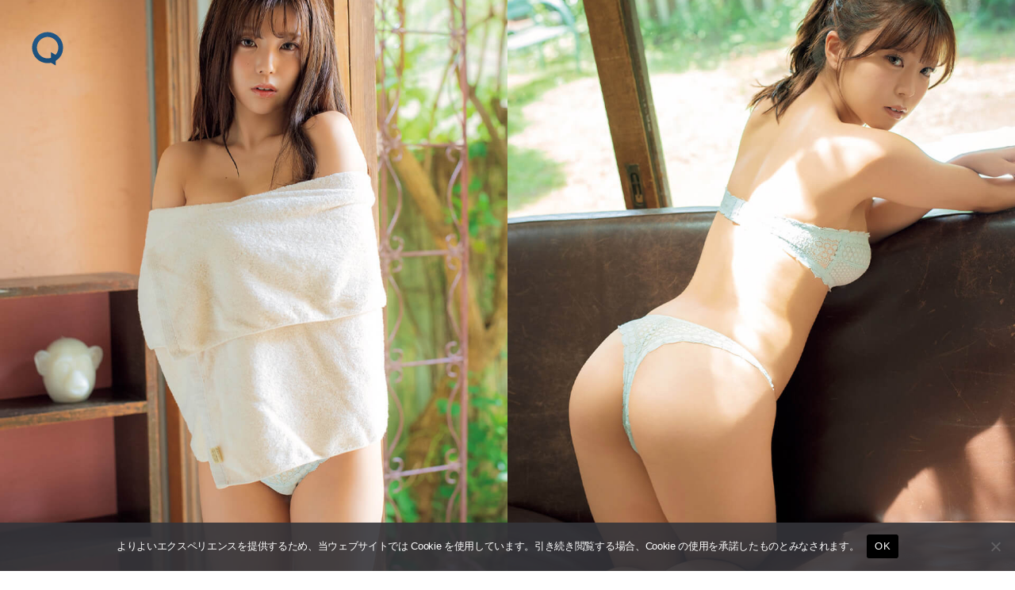

--- FILE ---
content_type: text/html; charset=UTF-8
request_url: https://qetic.jp/art-culture/syunsatsu-221213/443490/
body_size: 23288
content:
<!DOCTYPE html>
<html lang="ja" class="is-loading">
<head>
   <meta charset="utf-8">
   <!--[if IE]><meta http-equiv="X-UA-Compatible" content="IE=edge" /><![endif]-->
   <meta name="viewport" content="width=device-width, initial-scale=1.0, viewport-fit=cover, shrink-to-fit=no" />
   <link rel="preconnect" href="//www.google.com" />
   <link rel="preconnect" href="//www.google-analytics.com" />
   <link rel="preconnect" href="//www.googletagmanager.com" />
	<link rel="preconnect" href="//stats.g.doubleclick.net" />
	<link rel="preconnect" href="//use.typekit.net" />
	<link rel="dns-prefetch" href="//stats.g.doubleclick.net" />
	<link rel="dns-prefetch" href="//www.google.com" />
	<link rel="dns-prefetch" href="//www.google-analytics.com" />
	<link rel="dns-prefetch" href="//www.googletagmanager.com" />
	<link rel="dns-prefetch" href="//stats.g.doubleclick.net" />
	<link rel="dns-prefetch" href="//use.typekit.net" />

<meta name="referrer" content="no-referrer-when-downgrade"/>

<meta property="fb:pages" content="190487904315618" />
<meta name="google-site-verification" content="93LF2zVv7GkB2rB1lU6UktLxr3rxfnO6V1ceNGSnPCk" />
<meta name="google-site-verification" content="WEe7WvFa1Zr0irAvz9G6fchChWwGN-WepSUMLmdkMP4" />
<meta name="theme-image" content="https://cdn.qetic.jp/wp-content/uploads/2022/12/13171836/culture221213-syunsatsu-08-300x300.jpg" />
<link rel="icon" type="image/png" href="https://qetic.jp/favicon/favicon-96x96.png" sizes="96x96" />
<link rel="icon" type="image/svg+xml" href="https://qetic.jp/favicon/favicon.svg" />
<link rel="shortcut icon" href="https://qetic.jp/favicon/favicon.ico" />
<link rel="apple-touch-icon" sizes="180x180" href="https://qetic.jp/favicon/apple-touch-icon.png" />
<meta name="apple-mobile-web-app-title" content="Qetic" />
<link rel="manifest" href="https://qetic.jp/favicon/site.webmanifest" />
	

<style>
@import url("https://p.typekit.net/p.css?s=1&k=mvk7lcv&ht=tk&f=31141.31145&a=920949&app=typekit&e=css");@font-face{font-family:"interstate";src:url("https://use.typekit.net/af/e5199f/00000000000000003b9ae7f4/27/l?primer=81a69539b194230396845be9681d114557adfb35f4cccc679c164afb4aa47365&fvd=n4&v=3") format("woff2"),url("https://use.typekit.net/af/e5199f/00000000000000003b9ae7f4/27/d?primer=81a69539b194230396845be9681d114557adfb35f4cccc679c164afb4aa47365&fvd=n4&v=3") format("woff"),url("https://use.typekit.net/af/e5199f/00000000000000003b9ae7f4/27/a?primer=81a69539b194230396845be9681d114557adfb35f4cccc679c164afb4aa47365&fvd=n4&v=3") format("opentype");font-display:swap;font-style:normal;font-weight:400}@font-face{font-family:"interstate";src:url("https://use.typekit.net/af/630ec8/00000000000000003b9ae7f8/27/l?primer=81a69539b194230396845be9681d114557adfb35f4cccc679c164afb4aa47365&fvd=n7&v=3") format("woff2"),url("https://use.typekit.net/af/630ec8/00000000000000003b9ae7f8/27/d?primer=81a69539b194230396845be9681d114557adfb35f4cccc679c164afb4aa47365&fvd=n7&v=3") format("woff"),url("https://use.typekit.net/af/630ec8/00000000000000003b9ae7f8/27/a?primer=81a69539b194230396845be9681d114557adfb35f4cccc679c164afb4aa47365&fvd=n7&v=3") format("opentype");font-display:swap;font-style:normal;font-weight:700}*{font-family:inherit;font-size:inherit;line-height:inherit}*,*:after,*:before{box-sizing:border-box}a,article,body,div,form,h2,header,html,iframe,img,label,li,main,p,section,span,ul{margin:0;padding:0;border:0;outline:0;background:transparent;-webkit-margin-before:0;-webkit-margin-after:0;-webkit-margin-start:0;-webkit-margin-end:0}html{font-size:62.5%;line-height:1.15;-webkit-text-size-adjust:100%;-webkit-overflow-scrolling:touch;overflow-scrolling:touch;scroll-behavior:smooth}body{background:#fff;color:#2c2c2c;font-family:interstate,-apple-system,BlinkMacSystemFont,"Helvetica Neue","游ゴシック体",YuGothic,"游ゴシック Medium","Yu Gothic Medium","游ゴシック","Yu Gothic","メイリオ",sans-serif;font-weight:400;line-height:1.15;font-size:1.6rem;line-height:1.4;text-rendering:optimizeLegibility;-webkit-font-smoothing:antialiased;font-feature-settings:"palt"}header{position:fixed;left:15px;top:15px;width:auto;height:auto;padding:0;mix-blend-mode:exclusion;z-index:20;-webkit-backface-visibility:hidden;backface-visibility:hidden;overflow:hidden;transform:translate3d(0,0,0)}article,header,main,section{display:block}div,section{position:relative;width:100%;height:auto;max-width:100%}h2{margin:0;font-weight:bold;line-height:1.5;letter-spacing:-0.025em}a,p,span{margin:0;letter-spacing:-0.025em}a,a:visited{color:inherit}a{text-decoration:none;background-color:transparent}ul{list-style:none}img{max-width:100%}img{width:auto;height:auto;max-width:100%;border-style:none;vertical-align:middle;border-style:none}svg{width:100%;height:100%;fill:inherit;overflow:hidden;vertical-align:middle}button{border-radius:0}button,input{margin:0;font-family:inherit;font-size:inherit;line-height:inherit}button,input{overflow:visible}button{text-transform:none}button{-webkit-appearance:button}button::-moz-focus-inner{padding:0;border-style:none}[type="search"]{outline-offset:-2px;-webkit-appearance:none}[type="search"]::-webkit-search-decoration{-webkit-appearance:none}.sr-only{position:absolute;clip:rect(1px,1px,1px,1px);left:-9999px;top:-9999px}::-webkit-file-upload-button{font:inherit;-webkit-appearance:button}.carousel-box::-webkit-scrollbar,.carousel-swipe-wrap::-webkit-scrollbar,.carousel-swipe::-webkit-scrollbar{display:none;height:0;-ms-overflow-style:none}#wrapper{background:#fff;color:#2c2c2c}#container{opacity:1!important}#container,#wrapper{-webkit-backface-visibility:hidden;backface-visibility:hidden;overflow:hidden}.carousel-swipe-meta,.feature-slide-meta,.top-article .carousel-swipe-wrap-title{opacity:1!important}.flex-row-start{display:-webkit-flex;display:-moz-flex;display:-ms-flex;display:-o-flex;display:flex;flex-direction:row;flex-wrap:wrap;justify-content:flex-start;align-items:flex-start;align-content:flex-start}.transition-mask,.transition-overlay,.transition-overlay-s{position:fixed;left:0;top:0;right:0;bottom:0;width:100%;height:110vh;-webkit-backface-visibility:hidden;backface-visibility:hidden;-webkit-transform:translateX(110%);-ms-transform:translateX(110%);transform:translateX(110%)}.transition-mask{background:#fff;z-index:10}.transition-overlay{background:#000;z-index:9}.transition-overlay-s{background:#cf0;z-index:8;mix-blend-mode:exclusion}.header-wrapper{position:relative;padding:0;width:100%}.header-logo{width:50px;opacity:1;height:50px;display:inline-block;stroke-width:0;stroke:none;fill:#fff}.header-qetic-logo-link{display:inline-block;line-height:1;font-size:0}.header-qetic-logo{transform-origin:50% 50% 0;width:50px;height:50px;fill:#fff}.menu-wrap{position:fixed;bottom:50px;right:50%;margin-right:-25px;width:50px;height:50px;z-index:11;border-radius:50px;overflow:hidden;backdrop-filter:blur(10px);-webkit-backdrop-filter:blur(10px);opacity:0;visibility:hidden}.reset{background-color:transparent;padding:0;border:0;border-radius:0;color:inherit;line-height:inherit;-webkit-appearance:none;-moz-appearance:none;appearance:none}.menu-btn{background-color:transparent;padding:0;border:0;border-radius:0;color:inherit;height:50px;width:50px;padding:15px;line-height:inherit;-webkit-appearance:none;-moz-appearance:none;appearance:none}.menu-btn span{position:absolute;left:15px;width:20px;height:1px;background-color:#fff}.menu-btn span:nth-of-type(1){top:20px}.menu-btn span:nth-of-type(2){top:30px}.modal-menu-wrap{display:-webkit-flex;display:-moz-flex;display:-ms-flex;display:-o-flex;display:flex;flex-direction:row;flex-wrap:wrap;justify-content:space-between;align-items:center;align-content:center;padding:30px 0 0;width:100%;max-width:520px;margin:0 auto}.modal-menu-list{width:100%}.modal-menu-list.second{width:100%}.modal-menu-link{width:100%;line-height:1;padding:8px 0;font-size:18px;color:#1a1a1a;font-weight:700;display:inline-block}.modal-menu-link:visited{color:#1a1a1a}.modal-menu-link-second{width:100%;line-height:1;padding:8px 0;font-size:12px;color:#1a1a1a;font-weight:700;display:inline-block}.modal-menu-link-second:visited{color:#1a1a1a}.search-modal{position:fixed;z-index:15;width:100%;height:100%;left:0;top:0;background-color:rgba(255,255,255,1);opacity:0;visibility:hidden;overflow-y:auto;-webkit-overflow-scrolling:touch}.modal-box{position:relative;width:100%;height:100%;padding:20px 60px 80px;overflow:auto}.modal-sns{padding:0 0 40px;width:100%;display:-webkit-flex;display:-moz-flex;display:-ms-flex;display:-o-flex;display:flex;flex-direction:row;flex-wrap:wrap;justify-content:center;align-items:center;align-content:center;max-width:520px;margin:0 auto}.modal-sns-link{width:50px;height:50px}.modal-sns-link a{color:#fff;display:inline-block;padding:15px}.modal-sns-link a svg{width:20px;height:20px;fill:#1a1a1a}.full-screen-search{position:relative;width:100%;max-width:520px;margin:60px auto 10px;background-image:linear-gradient(transparent calc(100% - 2px),#999 calc(100% - 2px),#999 calc(100% - 1px),transparent 1px)}.sr-only{position:absolute;clip:rect(1px,1px,1px,1px);-webkit-clip-path:inset(50%);clip-path:inset(50%);width:1px;height:1px;overflow:hidden;padding:0;border:0;white-space:nowrap}.full-screen-search__input{background:0 0;font-size:18px;width:100%;padding:5px 30px 5px 0;background-image:linear-gradient(transparent calc(100% - 2px),#1a1a1a calc(100% - 2px),#1a1a1a calc(100% - 1px),transparent 1px);background-size:0 100%;background-repeat:no-repeat;font-weight:900;color:#1a1a1a}.full-screen-search__btn{position:absolute;top:-1px;right:-10px;height:40px;width:40px;border-radius:50%;display:-ms-flexbox;display:flex;-ms-flex-pack:center;justify-content:center;-ms-flex-align:center;align-items:center}.full-screen-search__btn .icon{display:block;color:#1a1a1a;width:16px;height:16px}.modal__close-btn{position:fixed;bottom:50px;right:50%;margin-right:-20px;z-index:15;padding:10px;border-radius:50%;mix-blend-mode:difference;width:40px;height:40px}.modal__close-btn .icon{display:block;color:#fff;width:20px;height:20px}iframe{max-width:100%}.btn{border:none;text-decoration:none!important}a{vertical-align:baseline}a{text-decoration:none}.carousel-box{overflow:hidden}.carousel-swipe{height:310px;overflow-y:hidden;margin:0 0 -10px}.carousel-swipe-wrap{width:100%;height:auto;white-space:nowrap;align-self:flex-start;padding:0 10px 30px 20px;overflow-x:auto;overflow-y:hidden;display:flex;-webkit-overflow-scrolling:touch;transform:translate3d(0,0,0)}.carousel-swipe-article{position:relative;width:160px;height:auto;margin:0 20px 0 0;display:inline-block;opacity:1;white-space:nowrap;vertical-align:middle;flex-shrink:0}.carousel-swipe-article.wide{width:280px}.carousel-swipe-wrap-title{padding:20px 20px 10px;font-size:24px;font-weight:700;text-align:left;line-height:1}.top-article .carousel-swipe-wrap-title{color:#fff}.carousel-swipe-article-right{min-width:15px;flex-shrink:0;overflow:hidden;white-space:normal}.carousel-swipe-article a{display:flex;justify-content:center;align-items:center;align-content:flex-start;flex-direction:column;white-space:normal;flex-shrink:0}.carousel-swipe-thumb{background-position:center center;background-size:cover;background-repeat:no-repeat;padding-top:133.3333%;overflow:hidden}.wide .carousel-swipe-thumb{padding-top:100%}.carousel-swipe-meta{position:absolute;bottom:0;right:0;left:0;padding:30px 10px 10px;height:auto;background:-webkit-linear-gradient(top,rgba(0,0,0,0) 0,rgba(0,0,0,0.6) 80%);background:linear-gradient(to bottom,rgba(0,0,0,0) 0,rgba(0,0,0,0.6) 80%)}.carousel-swipe-title{font-size:12px;font-weight:900;line-height:1.5;height:auto;color:#fff;overflow:hidden;display:-webkit-box;-webkit-box-orient:vertical;-webkit-line-clamp:2;margin-bottom:8px}.wide .carousel-swipe-title{width:88%}.carousel-swipe-cat{height:10px;font-size:10px;line-height:1;color:#fff;overflow:hidden;display:-webkit-box;-webkit-box-orient:vertical;-webkit-line-clamp:1;width:80%}.newarticle-card-thumb{background-position:center center;background-size:cover;background-repeat:no-repeat;background-color:#1a1a1a;padding-top:133.3333%;overflow:hidden}.swiper-container{margin:0 auto;position:relative;overflow:hidden;list-style:none;padding:0;z-index:1}.swiper-wrapper{position:relative;width:100%;height:100%;z-index:1;display:-webkit-box;display:-webkit-flex;display:-ms-flexbox;display:flex;-webkit-box-sizing:content-box;box-sizing:content-box}.swiper-wrapper{-webkit-transform:translate3d(0,0,0);transform:translate3d(0,0,0)}.swiper-slide{-webkit-flex-shrink:0;-ms-flex-negative:0;flex-shrink:0;width:100%;height:100%;position:relative}.swiper-pagination{position:absolute;text-align:center;-webkit-transform:translate3d(0,0,0);transform:translate3d(0,0,0);z-index:10}.feature-bg-content{position:fixed;top:0;right:0;bottom:0;left:0;width:100%;height:100%;z-index:0;background:#1a1a1a}.feature-bg-slide{max-width:100%}.feature-bg-overlay {background:-webkit-linear-gradient(to bottom, rgba(0, 0, 0, 0) 0, rgba(0, 0, 0, 0.6) 50%);background:linear-gradient(to bottom, rgba(0, 0, 0, 0) 0, rgba(0, 0, 0, 0.6) 50%);position:absolute;top:50%;right:0;bottom:0;left:0;z-index:1}.feature-bg-visual{width:100%;height:100vh;background-position:center center;background-size:cover;background-repeat:no-repeat;transform:scale(1.05,1.05);transform-origin:center}.feature-content{width:100%;height:90vh}.feature-swipe{width:100%;height:90vh}.feature-slide-title{color:#fff;font-size:18px;line-height:1.4;z-index:1;word-break:break-all;text-align:justify;font-weight:900;overflow:hidden;display:-webkit-box;-webkit-box-orient:vertical;-webkit-line-clamp:3;height:50px}.feature-sub{width:auto;color:#fff;font-size:24px;font-weight:700;text-align:left;line-height:1;margin-bottom:10px}.feature-slide-meta{position:absolute;right:20px;bottom:40px;left:20px;width:auto;width:84%}.feature-slide-link{display:inline-block;width:100%;height:100%}.feature-slide-meta-wrap{display:-webkit-flex;display:-moz-flex;display:-ms-flex;display:-o-flex;display:flex;flex-direction:column;flex-wrap:wrap;justify-content:flex-start;align-items:flex-start;align-content:flex-start}.feature-slide-category{color:#fff;font-size:10px;font-weight:400;line-height:1;letter-spacing:-0.05em;padding-top:10px;z-index:5}.top-pickup-content{z-index:5}.pickup-content{overflow:hidden}@media only screen and (min-width:575px){.feature-swipe{mix-blend-mode:exclusion}header{left:35px;top:35px}.menu-wrap{bottom:50px}.menu-btn{width:50px;height:50px}.menu-btn span:nth-of-type(1){top:20px}.menu-btn span:nth-of-type(2){top:30px}.feature-slide-meta{bottom:40px;left:40px;width:64%}.feature-sub{font-size:28px;margin-bottom:13px}.feature-slide-title{font-size:22px;height:90px}.feature-slide-category{color:#fff;font-size:12px;padding-top:15px}.carousel-swipe-article{width:240px;margin:0 20px 0 0}.carousel-swipe{height:361px}.carousel-swipe-article.wide{width:331px}.carousel-swipe-wrap-title{padding:40px 40px 20px;font-size:28px}.carousel-swipe-wrap{padding:0 20px 60px 40px}.carousel-swipe-meta{padding:20px}.carousel-swipe-title{font-size:14px;margin-bottom:15px}.carousel-swipe-cat{height:12px;font-size:12px}}@media only screen and (min-width:959px){.feature-content{height:100vh}.feature-swipe{height:100vh}.feature-slide-meta{width:40%}}@media only screen and (min-width:1439px){.feature-slide-meta{width:30%}.full-screen-search{margin:120px auto 10px}.modal-menu-list.second{width:33%;text-align:center}.modal-menu-wrap{padding:60px 0 0}}@media only screen and (min-width:1919px){.feature-content{height:100vh}.feature-swipe{height:100vh}}@media only screen and (min-width:2559px){.carousel-swipe{height:490px}.carousel-swipe-article{width:360px;margin:0 25px 0 0}.carousel-swipe-article.wide{width:745px}}
.single-article{background:rgba(0,0,0,.05)}.single-article.qetichub{background:#fff}.single-visual-img{background:rgba(0,0,0,.2)}.single-visual-bg.pc-img{display:none}.single-visual-bg.sp-img{display:block}.single-visual-bg{background-position:center center;background-size:cover;background-repeat:no-repeat;height:100%;padding-top:136.6666%;transform:translate3d(0,0,0)}.single-visual-bg.qetichub{padding-top:100vh}.qetichub-meta{width:100%;position:absolute;z-index:2;padding:15px 15px;bottom:0;left:0;right:0;display:flex;flex-direction:column;justify-content:flex-start;align-items:flex-start;align-content:flex-start}h1.qetichub-title{font-size:12px;color:#1a1a1a;z-index:2;line-height:1.2;margin-bottom:5px}h2.qetichub-subtitle{font-size:28px;color:#1a1a1a;z-index:2;padding:0;line-height:1.4}h2.qetichub-subtitle:before{content:''}.qetichub-title-bg,.qetichub-subtitle-bg{background:#fff}.qetichub-credit{font-size:8px;line-height:1.3;padding:20px 0 80px;position:relative;font-style:italic;color:#fff;font-weight:900;z-index:2}.article-body.qetichub img{margin-bottom:0}.article-body.qetichub .img-box img{width:auto;max-width:100%;margin:0 auto;height:auto;max-height:85vh;-webkit-user-drag:none}.article-body img{margin-bottom:30px}iframe{max-width:100%}.btn{border:none;text-decoration:none!important}a{vertical-align:baseline}a{text-decoration:none}@media only screen and (min-width:575px){header{left:35px;top:35px}.menu-wrap{bottom:50px}.menu-btn{width:50px;height:50px}.menu-btn span:nth-of-type(1){top:20px}.menu-btn span:nth-of-type(2){top:30px}.single-visual-bg.pc-img{display:block}.single-visual-bg.sp-img{display:none}.single-visual-bg{padding-top:56.25%}h1.qetichub-title{font-size:18px;max-width:420px}h2.qetichub-subtitle{font-size:42px}}
.fixed-banner{position:fixed;bottom:20px;right:20px;width:80px;height:142px;transition:all .3s;z-index:10;opacity:1!important}
.fixed-banner-link{display:inline-block;width:100%;height:100%;transition:all .3s}
.banner-close-btn{position:absolute;top:-10px;right:-10px;background-color:red;color:#fff;border:none;cursor:pointer;border-radius:50%;z-index:10;line-height:1;width:20px;height:20px;text-align:center;display:flex;flex-direction:row;flex-wrap:wrap;align-content:center;justify-content:center;align-items:center;font-size:16px;padding:1px 2px 2px;transition:opacity .2s;backdrop-filter:blur(10px)}
.fixed-banner-video{width:100%;max-width:100%;height:100%;object-fit:cover;z-index:9;border-radius:8px;overflow:hidden;transition:all .3s}
.single-visual-bg{padding-top:56.25%}.single-visual-bg.x9-y16{padding-top:100%}.single-content{width:calc(100%);max-width:720px;margin:0 auto}.single-visual-meta{padding:40px 0 30px}.breadcrumbs-box{margin-bottom:20px}.breadcrumbs-wrap{height:12px}.breadcrumbs{padding:0 0 30px;font-size:12px}.single-pr{padding-top:20px;font-size:12px}.single-title{font-size:24px}.article-body h3,.article-body p{padding:0}.article-body h3{font-size:22px;line-height:1.5;margin:60px 0 30px}.article-body p{line-height:2;font-size:15px;margin-bottom:40px}.movie_wrap{padding:0 0 56.25%;width:100%;margin:0 auto 60px}}@media only screen and (min-width:959px){.single-visual-bg.x9-y16{padding-top:80vh}.single-title{font-size:30px}}
</style>
<meta name='robots' content='index, follow, max-image-preview:large, max-snippet:-1, max-video-preview:-1' />
	<style>img:is([sizes="auto" i], [sizes^="auto," i]) { contain-intrinsic-size: 3000px 1500px }</style>
	
	<!-- This site is optimized with the Yoast SEO plugin v26.6 - https://yoast.com/wordpress/plugins/seo/ -->
	<title>“タオル一枚で身体を隠し…”さらにはランジェリー姿で美尻丸見え｜『旬撮GIRL Vol.13』もも誌面カット | Qetic</title>
	<meta name="description" content="週刊SPA!で撮り下ろした水着グラビアをまとめた写真集シリーズ『旬撮GIRL Vol.13』が12月13日（火）に発売。シリーズ第13弾となる本作には、沢口愛華、池本しおり、バーレスク東京の人気ダンサー・ももなど豪華な出演陣が集結した。" />
	<link rel="canonical" href="https://qetic.jp/art-culture/syunsatsu-221213/443490/" />
	<meta property="og:locale" content="ja_JP" />
	<meta property="og:type" content="article" />
	<meta property="og:title" content="“タオル一枚で身体を隠し…”さらにはランジェリー姿で美尻丸見え｜『旬撮GIRL Vol.13』もも誌面カット | Qetic" />
	<meta property="og:description" content="週刊SPA!で撮り下ろした水着グラビアをまとめた写真集シリーズ『旬撮GIRL Vol.13』が12月13日（火）に発売。シリーズ第13弾となる本作には、沢口愛華、池本しおり、バーレスク東京の人気ダンサー・ももなど豪華な出演陣が集結した。" />
	<meta property="og:url" content="https://qetic.jp/art-culture/syunsatsu-221213/443490/" />
	<meta property="og:site_name" content="Qetic" />
	<meta property="article:publisher" content="https://www.facebook.com/qeticfanpage" />
	<meta property="article:author" content="https://www.facebook.com/qeticfanpage" />
	<meta property="article:published_time" content="2022-12-13T09:00:16+00:00" />
	<meta property="og:image" content="https://cdn.qetic.jp/wp-content/uploads/2022/12/13171836/culture221213-syunsatsu-08.jpg" />
	<meta property="og:image:width" content="1920" />
	<meta property="og:image:height" content="1280" />
	<meta property="og:image:type" content="image/jpeg" />
	<meta name="author" content="Qetic編集部" />
	<meta name="twitter:card" content="summary_large_image" />
	<meta name="twitter:creator" content="@Qetic" />
	<meta name="twitter:site" content="@Qetic" />
	<meta name="twitter:label1" content="執筆者" />
	<meta name="twitter:data1" content="Qetic編集部" />
	<script type="application/ld+json" class="yoast-schema-graph">{"@context":"https://schema.org","@graph":[{"@type":"WebPage","@id":"https://qetic.jp/art-culture/syunsatsu-221213/443490/","url":"https://qetic.jp/art-culture/syunsatsu-221213/443490/","name":"“タオル一枚で身体を隠し…”さらにはランジェリー姿で美尻丸見え｜『旬撮GIRL Vol.13』もも誌面カット | Qetic","isPartOf":{"@id":"https://qetic.jp/#website"},"primaryImageOfPage":{"@id":"https://qetic.jp/art-culture/syunsatsu-221213/443490/#primaryimage"},"image":{"@id":"https://qetic.jp/art-culture/syunsatsu-221213/443490/#primaryimage"},"thumbnailUrl":"https://cdn.qetic.jp/wp-content/uploads/2022/12/13171836/culture221213-syunsatsu-08.jpg","datePublished":"2022-12-13T09:00:16+00:00","author":{"@id":"https://qetic.jp/#/schema/person/d5816b8e908d1b3b03042e88604185b6"},"description":"週刊SPA!で撮り下ろした水着グラビアをまとめた写真集シリーズ『旬撮GIRL Vol.13』が12月13日（火）に発売。シリーズ第13弾となる本作には、沢口愛華、池本しおり、バーレスク東京の人気ダンサー・ももなど豪華な出演陣が集結した。","breadcrumb":{"@id":"https://qetic.jp/art-culture/syunsatsu-221213/443490/#breadcrumb"},"inLanguage":"ja","potentialAction":[{"@type":"ReadAction","target":["https://qetic.jp/art-culture/syunsatsu-221213/443490/"]}]},{"@type":"ImageObject","inLanguage":"ja","@id":"https://qetic.jp/art-culture/syunsatsu-221213/443490/#primaryimage","url":"https://cdn.qetic.jp/wp-content/uploads/2022/12/13171836/culture221213-syunsatsu-08.jpg","contentUrl":"https://cdn.qetic.jp/wp-content/uploads/2022/12/13171836/culture221213-syunsatsu-08.jpg","width":1920,"height":1280,"caption":"旬撮GIRL"},{"@type":"BreadcrumbList","@id":"https://qetic.jp/art-culture/syunsatsu-221213/443490/#breadcrumb","itemListElement":[{"@type":"ListItem","position":1,"name":"Top","item":"https://qetic.jp/"},{"@type":"ListItem","position":2,"name":"Art&amp;Culture","item":"https://qetic.jp/art-culture/"},{"@type":"ListItem","position":3,"name":"“タオル一枚で身体を隠し…”さらにはランジェリー姿で美尻丸見え｜『旬撮GIRL Vol.13』もも誌面カット"}]},{"@type":"WebSite","@id":"https://qetic.jp/#website","url":"https://qetic.jp/","name":"Qetic","description":"ニュースメディア Qetic（けてぃっく）では、音楽、映画、芸能、アート、ファッション、グルメ、アプリ、コラム、アニメなど、最新トレンドから今ネットで話題のゴシップまであらゆるエンタメ・カルチャー情報をお届けします。","potentialAction":[{"@type":"SearchAction","target":{"@type":"EntryPoint","urlTemplate":"https://qetic.jp/?s={search_term_string}"},"query-input":{"@type":"PropertyValueSpecification","valueRequired":true,"valueName":"search_term_string"}}],"inLanguage":"ja"},{"@type":"Person","@id":"https://qetic.jp/#/schema/person/d5816b8e908d1b3b03042e88604185b6","name":"Qetic編集部","image":{"@type":"ImageObject","inLanguage":"ja","@id":"https://qetic.jp/#/schema/person/image/","url":"https://qetic.jp/wp-content/uploads/2017/03/profile_default-100x100.jpg","contentUrl":"https://qetic.jp/wp-content/uploads/2017/03/profile_default-100x100.jpg","caption":"Qetic編集部"},"description":"Qetic（けてぃっく）は、国内外の最新カルチャーニュースを配信中！今、世界で話題となっている音楽や映画、ファッション情報からネットを騒がすゴシップまで、あらゆる世代の興味を沸かせる情報をお届けしつつ、時代に口髭を生やすニュースメディアです。","sameAs":["https://qetic.jp/","https://www.facebook.com/qeticfanpage","https://x.com/Qetic"],"url":"https://qetic.jp/author/qetic_ad/"}]}</script>
	<!-- / Yoast SEO plugin. -->


<link rel="alternate" type="application/rss+xml" title="Qetic &raquo; フィード" href="https://qetic.jp/feed/" />
<style id='classic-theme-styles-inline-css' type='text/css'>
/*! This file is auto-generated */
.wp-block-button__link{color:#fff;background-color:#32373c;border-radius:9999px;box-shadow:none;text-decoration:none;padding:calc(.667em + 2px) calc(1.333em + 2px);font-size:1.125em}.wp-block-file__button{background:#32373c;color:#fff;text-decoration:none}
</style>
<style id='global-styles-inline-css' type='text/css'>
:root{--wp--preset--aspect-ratio--square: 1;--wp--preset--aspect-ratio--4-3: 4/3;--wp--preset--aspect-ratio--3-4: 3/4;--wp--preset--aspect-ratio--3-2: 3/2;--wp--preset--aspect-ratio--2-3: 2/3;--wp--preset--aspect-ratio--16-9: 16/9;--wp--preset--aspect-ratio--9-16: 9/16;--wp--preset--color--black: #000000;--wp--preset--color--cyan-bluish-gray: #abb8c3;--wp--preset--color--white: #ffffff;--wp--preset--color--pale-pink: #f78da7;--wp--preset--color--vivid-red: #cf2e2e;--wp--preset--color--luminous-vivid-orange: #ff6900;--wp--preset--color--luminous-vivid-amber: #fcb900;--wp--preset--color--light-green-cyan: #7bdcb5;--wp--preset--color--vivid-green-cyan: #00d084;--wp--preset--color--pale-cyan-blue: #8ed1fc;--wp--preset--color--vivid-cyan-blue: #0693e3;--wp--preset--color--vivid-purple: #9b51e0;--wp--preset--gradient--vivid-cyan-blue-to-vivid-purple: linear-gradient(135deg,rgba(6,147,227,1) 0%,rgb(155,81,224) 100%);--wp--preset--gradient--light-green-cyan-to-vivid-green-cyan: linear-gradient(135deg,rgb(122,220,180) 0%,rgb(0,208,130) 100%);--wp--preset--gradient--luminous-vivid-amber-to-luminous-vivid-orange: linear-gradient(135deg,rgba(252,185,0,1) 0%,rgba(255,105,0,1) 100%);--wp--preset--gradient--luminous-vivid-orange-to-vivid-red: linear-gradient(135deg,rgba(255,105,0,1) 0%,rgb(207,46,46) 100%);--wp--preset--gradient--very-light-gray-to-cyan-bluish-gray: linear-gradient(135deg,rgb(238,238,238) 0%,rgb(169,184,195) 100%);--wp--preset--gradient--cool-to-warm-spectrum: linear-gradient(135deg,rgb(74,234,220) 0%,rgb(151,120,209) 20%,rgb(207,42,186) 40%,rgb(238,44,130) 60%,rgb(251,105,98) 80%,rgb(254,248,76) 100%);--wp--preset--gradient--blush-light-purple: linear-gradient(135deg,rgb(255,206,236) 0%,rgb(152,150,240) 100%);--wp--preset--gradient--blush-bordeaux: linear-gradient(135deg,rgb(254,205,165) 0%,rgb(254,45,45) 50%,rgb(107,0,62) 100%);--wp--preset--gradient--luminous-dusk: linear-gradient(135deg,rgb(255,203,112) 0%,rgb(199,81,192) 50%,rgb(65,88,208) 100%);--wp--preset--gradient--pale-ocean: linear-gradient(135deg,rgb(255,245,203) 0%,rgb(182,227,212) 50%,rgb(51,167,181) 100%);--wp--preset--gradient--electric-grass: linear-gradient(135deg,rgb(202,248,128) 0%,rgb(113,206,126) 100%);--wp--preset--gradient--midnight: linear-gradient(135deg,rgb(2,3,129) 0%,rgb(40,116,252) 100%);--wp--preset--font-size--small: 13px;--wp--preset--font-size--medium: 20px;--wp--preset--font-size--large: 36px;--wp--preset--font-size--x-large: 42px;--wp--preset--spacing--20: 0.44rem;--wp--preset--spacing--30: 0.67rem;--wp--preset--spacing--40: 1rem;--wp--preset--spacing--50: 1.5rem;--wp--preset--spacing--60: 2.25rem;--wp--preset--spacing--70: 3.38rem;--wp--preset--spacing--80: 5.06rem;--wp--preset--shadow--natural: 6px 6px 9px rgba(0, 0, 0, 0.2);--wp--preset--shadow--deep: 12px 12px 50px rgba(0, 0, 0, 0.4);--wp--preset--shadow--sharp: 6px 6px 0px rgba(0, 0, 0, 0.2);--wp--preset--shadow--outlined: 6px 6px 0px -3px rgba(255, 255, 255, 1), 6px 6px rgba(0, 0, 0, 1);--wp--preset--shadow--crisp: 6px 6px 0px rgba(0, 0, 0, 1);}:where(.is-layout-flex){gap: 0.5em;}:where(.is-layout-grid){gap: 0.5em;}body .is-layout-flex{display: flex;}.is-layout-flex{flex-wrap: wrap;align-items: center;}.is-layout-flex > :is(*, div){margin: 0;}body .is-layout-grid{display: grid;}.is-layout-grid > :is(*, div){margin: 0;}:where(.wp-block-columns.is-layout-flex){gap: 2em;}:where(.wp-block-columns.is-layout-grid){gap: 2em;}:where(.wp-block-post-template.is-layout-flex){gap: 1.25em;}:where(.wp-block-post-template.is-layout-grid){gap: 1.25em;}.has-black-color{color: var(--wp--preset--color--black) !important;}.has-cyan-bluish-gray-color{color: var(--wp--preset--color--cyan-bluish-gray) !important;}.has-white-color{color: var(--wp--preset--color--white) !important;}.has-pale-pink-color{color: var(--wp--preset--color--pale-pink) !important;}.has-vivid-red-color{color: var(--wp--preset--color--vivid-red) !important;}.has-luminous-vivid-orange-color{color: var(--wp--preset--color--luminous-vivid-orange) !important;}.has-luminous-vivid-amber-color{color: var(--wp--preset--color--luminous-vivid-amber) !important;}.has-light-green-cyan-color{color: var(--wp--preset--color--light-green-cyan) !important;}.has-vivid-green-cyan-color{color: var(--wp--preset--color--vivid-green-cyan) !important;}.has-pale-cyan-blue-color{color: var(--wp--preset--color--pale-cyan-blue) !important;}.has-vivid-cyan-blue-color{color: var(--wp--preset--color--vivid-cyan-blue) !important;}.has-vivid-purple-color{color: var(--wp--preset--color--vivid-purple) !important;}.has-black-background-color{background-color: var(--wp--preset--color--black) !important;}.has-cyan-bluish-gray-background-color{background-color: var(--wp--preset--color--cyan-bluish-gray) !important;}.has-white-background-color{background-color: var(--wp--preset--color--white) !important;}.has-pale-pink-background-color{background-color: var(--wp--preset--color--pale-pink) !important;}.has-vivid-red-background-color{background-color: var(--wp--preset--color--vivid-red) !important;}.has-luminous-vivid-orange-background-color{background-color: var(--wp--preset--color--luminous-vivid-orange) !important;}.has-luminous-vivid-amber-background-color{background-color: var(--wp--preset--color--luminous-vivid-amber) !important;}.has-light-green-cyan-background-color{background-color: var(--wp--preset--color--light-green-cyan) !important;}.has-vivid-green-cyan-background-color{background-color: var(--wp--preset--color--vivid-green-cyan) !important;}.has-pale-cyan-blue-background-color{background-color: var(--wp--preset--color--pale-cyan-blue) !important;}.has-vivid-cyan-blue-background-color{background-color: var(--wp--preset--color--vivid-cyan-blue) !important;}.has-vivid-purple-background-color{background-color: var(--wp--preset--color--vivid-purple) !important;}.has-black-border-color{border-color: var(--wp--preset--color--black) !important;}.has-cyan-bluish-gray-border-color{border-color: var(--wp--preset--color--cyan-bluish-gray) !important;}.has-white-border-color{border-color: var(--wp--preset--color--white) !important;}.has-pale-pink-border-color{border-color: var(--wp--preset--color--pale-pink) !important;}.has-vivid-red-border-color{border-color: var(--wp--preset--color--vivid-red) !important;}.has-luminous-vivid-orange-border-color{border-color: var(--wp--preset--color--luminous-vivid-orange) !important;}.has-luminous-vivid-amber-border-color{border-color: var(--wp--preset--color--luminous-vivid-amber) !important;}.has-light-green-cyan-border-color{border-color: var(--wp--preset--color--light-green-cyan) !important;}.has-vivid-green-cyan-border-color{border-color: var(--wp--preset--color--vivid-green-cyan) !important;}.has-pale-cyan-blue-border-color{border-color: var(--wp--preset--color--pale-cyan-blue) !important;}.has-vivid-cyan-blue-border-color{border-color: var(--wp--preset--color--vivid-cyan-blue) !important;}.has-vivid-purple-border-color{border-color: var(--wp--preset--color--vivid-purple) !important;}.has-vivid-cyan-blue-to-vivid-purple-gradient-background{background: var(--wp--preset--gradient--vivid-cyan-blue-to-vivid-purple) !important;}.has-light-green-cyan-to-vivid-green-cyan-gradient-background{background: var(--wp--preset--gradient--light-green-cyan-to-vivid-green-cyan) !important;}.has-luminous-vivid-amber-to-luminous-vivid-orange-gradient-background{background: var(--wp--preset--gradient--luminous-vivid-amber-to-luminous-vivid-orange) !important;}.has-luminous-vivid-orange-to-vivid-red-gradient-background{background: var(--wp--preset--gradient--luminous-vivid-orange-to-vivid-red) !important;}.has-very-light-gray-to-cyan-bluish-gray-gradient-background{background: var(--wp--preset--gradient--very-light-gray-to-cyan-bluish-gray) !important;}.has-cool-to-warm-spectrum-gradient-background{background: var(--wp--preset--gradient--cool-to-warm-spectrum) !important;}.has-blush-light-purple-gradient-background{background: var(--wp--preset--gradient--blush-light-purple) !important;}.has-blush-bordeaux-gradient-background{background: var(--wp--preset--gradient--blush-bordeaux) !important;}.has-luminous-dusk-gradient-background{background: var(--wp--preset--gradient--luminous-dusk) !important;}.has-pale-ocean-gradient-background{background: var(--wp--preset--gradient--pale-ocean) !important;}.has-electric-grass-gradient-background{background: var(--wp--preset--gradient--electric-grass) !important;}.has-midnight-gradient-background{background: var(--wp--preset--gradient--midnight) !important;}.has-small-font-size{font-size: var(--wp--preset--font-size--small) !important;}.has-medium-font-size{font-size: var(--wp--preset--font-size--medium) !important;}.has-large-font-size{font-size: var(--wp--preset--font-size--large) !important;}.has-x-large-font-size{font-size: var(--wp--preset--font-size--x-large) !important;}
:where(.wp-block-post-template.is-layout-flex){gap: 1.25em;}:where(.wp-block-post-template.is-layout-grid){gap: 1.25em;}
:where(.wp-block-columns.is-layout-flex){gap: 2em;}:where(.wp-block-columns.is-layout-grid){gap: 2em;}
:root :where(.wp-block-pullquote){font-size: 1.5em;line-height: 1.6;}
</style>
<link rel='stylesheet' id='cookie-notice-front-css' href='https://qetic.jp/wp-content/plugins/cookie-notice/css/front.min.css' type='text/css' media='all' />
<link rel='stylesheet' id='ppress-frontend-css' href='https://qetic.jp/wp-content/plugins/wp-user-avatar/assets/css/frontend.min.css' type='text/css' media='all' />
<link rel='stylesheet' id='ppress-flatpickr-css' href='https://qetic.jp/wp-content/plugins/wp-user-avatar/assets/flatpickr/flatpickr.min.css' type='text/css' media='all' />
<link rel='stylesheet' id='ppress-select2-css' href='https://qetic.jp/wp-content/plugins/wp-user-avatar/assets/select2/select2.min.css' type='text/css' media='all' />
<script type="text/javascript" id="cookie-notice-front-js-before">
/* <![CDATA[ */
var cnArgs = {"ajaxUrl":"https:\/\/qetic.jp\/wp-admin\/admin-ajax.php","nonce":"a5d907e580","hideEffect":"fade","position":"bottom","onScroll":true,"onScrollOffset":100,"onClick":false,"cookieName":"cookie_notice_accepted","cookieTime":31536000,"cookieTimeRejected":7862400,"globalCookie":false,"redirection":false,"cache":true,"revokeCookies":false,"revokeCookiesOpt":"automatic"};
/* ]]> */
</script>
<script type="text/javascript" src="https://qetic.jp/wp-content/plugins/cookie-notice/js/front.min.js" id="cookie-notice-front-js"></script>
<script type="text/javascript" src="https://qetic.jp/wp-includes/js/jquery/jquery.min.js" id="jquery-core-js"></script>
<script type="text/javascript" src="https://qetic.jp/wp-includes/js/jquery/jquery-migrate.min.js" id="jquery-migrate-js"></script>
<script type="text/javascript" src="https://qetic.jp/wp-content/plugins/wp-user-avatar/assets/flatpickr/flatpickr.min.js" id="ppress-flatpickr-js"></script>
<script type="text/javascript" src="https://qetic.jp/wp-content/plugins/wp-user-avatar/assets/select2/select2.min.js" id="ppress-select2-js"></script>
<link rel='shortlink' href='https://qetic.jp/?p=443490' />
<link rel="alternate" title="oEmbed (JSON)" type="application/json+oembed" href="https://qetic.jp/wp-json/oembed/1.0/embed?url=https%3A%2F%2Fqetic.jp%2Fart-culture%2Fsyunsatsu-221213%2F443490%2F" />
<link rel="alternate" title="oEmbed (XML)" type="text/xml+oembed" href="https://qetic.jp/wp-json/oembed/1.0/embed?url=https%3A%2F%2Fqetic.jp%2Fart-culture%2Fsyunsatsu-221213%2F443490%2F&#038;format=xml" />
<style>:root {
			--lazy-loader-animation-duration: 300ms;
		}
		  
		.lazyload {
	display: block;
}

.lazyload,
        .lazyloading {
			opacity: 0;
		}


		.lazyloaded {
			opacity: 1;
			transition: opacity 300ms;
			transition: opacity var(--lazy-loader-animation-duration);
		}</style><noscript><style>.lazyload { display: none; } .lazyload[class*="lazy-loader-background-element-"] { display: block; opacity: 1; }</style></noscript>
<!--
<script>(function(b,m,h,a,g){b[a]=b[a]||[];b[a].push({"gtm.start":new Date().getTime(),event:"gtm.js"});var k=m.getElementsByTagName(h)[0],e=m.createElement(h),c=a!="dataLayer"?"&l="+a:"";e.async=true;e.src="https://www.googletagmanager.com/gtm.js?id="+g+c;k.parentNode.insertBefore(e,k)})(window,document,"script","dataLayer","GTM-WW9G3TN");</script>
-->

<!-- Google tag (gtag.js) -->
<script async src="https://www.googletagmanager.com/gtag/js?id=G-EXZJV610NR"></script>
<script>
  window.dataLayer = window.dataLayer || [];
  function gtag(){dataLayer.push(arguments);}
  gtag('js', new Date());
  gtag('config', 'G-EXZJV610NR');
</script>
<!--
	<script>
		!function (w, d, t) {
		  w.TiktokAnalyticsObject=t;var ttq=w[t]=w[t]||[];ttq.methods=["page","track","identify","instances","debug","on","off","once","ready","alias","group","enableCookie","disableCookie"],ttq.setAndDefer=function(t,e){t[e]=function(){t.push([e].concat(Array.prototype.slice.call(arguments,0)))}};for(var i=0;i<ttq.methods.length;i++)ttq.setAndDefer(ttq,ttq.methods[i]);ttq.instance=function(t){for(var e=ttq._i[t]||[],n=0;n<ttq.methods.length;n++
)ttq.setAndDefer(e,ttq.methods[n]);return e},ttq.load=function(e,n){var i="https://analytics.tiktok.com/i18n/pixel/events.js";ttq._i=ttq._i||{},ttq._i[e]=[],ttq._i[e]._u=i,ttq._t=ttq._t||{},ttq._t[e]=+new Date,ttq._o=ttq._o||{},ttq._o[e]=n||{};n=document.createElement("script");n.type="text/javascript",n.async=!0,n.src=i+"?sdkid="+e+"&lib="+t;e=document.getElementsByTagName("script")[0];e.parentNode.insertBefore(n,e)};

		  ttq.load('CMO9J3RC77UB6TL33PB0');
		  ttq.page();
		}(window, document, 'ttq');
	</script>
-->
<!-- Meta Pixel Code -->
<!--
<script>
!function(f,b,e,v,n,t,s)
{if(f.fbq)return;n=f.fbq=function(){n.callMethod?
n.callMethod.apply(n,arguments):n.queue.push(arguments)};
if(!f._fbq)f._fbq=n;n.push=n;n.loaded=!0;n.version='2.0';
n.queue=[];t=b.createElement(e);t.async=!0;
t.src=v;s=b.getElementsByTagName(e)[0];
s.parentNode.insertBefore(t,s)}(window, document,'script',
'https://connect.facebook.net/en_US/fbevents.js');
fbq('init', '3272405039734668');
fbq('track', 'PageView');
</script>
<noscript><img height="1" width="1" style="display:none"
src="https://www.facebook.com/tr?id=3272405039734668&ev=PageView&noscript=1"
/></noscript>
-->
<!-- End Meta Pixel Code -->
  <link rel="stylesheet" href="https://qetic.jp/wp-content/themes/qtc_2024/template-assets/nestle/app.css?ver=202508121600" media="all" />
  <script src="https://qetic.jp/wp-content/themes/qtc_2024/template-assets/nestle/app.js" defer></script>
</head>
<body class="post-template-default single single-post postid-443490 single-format-standard cookies-not-set">
<script>
    ttq.instance('CMO9J3RC77UB6TL33PB0').track('ViewContent')
 </script>
<!-- Google Tag Manager (noscript) -->
<noscript><iframe src="https://www.googletagmanager.com/ns.html?id=GTM-WW9G3TN" height="0" width="0" style="display:none;visibility:hidden"></iframe></noscript>
<!-- End Google Tag Manager (noscript) -->
<!-- Global site tag (gtag.js) - Google Analytics -->
<script async src="https://www.googletagmanager.com/gtag/js?id=G-9VB1Q4KJ4X"></script>
<script>
  window.dataLayer = window.dataLayer || [];
  function gtag(){dataLayer.push(arguments);}
  gtag('js', new Date());
  gtag('config', 'G-9VB1Q4KJ4X');
</script>
<div id="wrapper" class="hfeed">
<header id="header">
    <div class="header-wrapper flex-row-start"><div class="header-logo"><a class="header-qetic-logo-link" href="https://qetic.jp/"  title="Qetic"><svg class="header-qetic-logo"><use xlink:href="#qetic-logo"></use></svg></a></div></div>
</header><main id="barba-wrapper">
<div class="barba-container" data-namespace="article">
<div id="container" style="opacity: 0;">
  <div class="content-wrap">
  <article class="single-article" id="default">
   <section class="single-visual">
    <div class="single-visual-img">

               <div id="color-img" class="lazyload single-visual-bg x4-y3" data-bg="https://cdn.qetic.jp/wp-content/uploads/2022/12/13171836/culture221213-syunsatsu-08.jpg"></div>
     
     <p class="single-date"></p>
         </div>
   </section>

   <section class="single-content">
    <div class="single-visual-meta flex-start">
     <div class="breadcrumbs-box">
      <div class="breadcrumbs-wrap">
       <p class="breadcrumbs"><span><span><a href="https://qetic.jp/">Top</a></span> ＞ <span><a href="https://qetic.jp/art-culture/">Art&amp;Culture</a></span> ＞ <span class="breadcrumb_last" aria-current="page">“タオル一枚で身体を隠し…”さらにはランジェリー姿で美尻丸見え｜『旬撮GIRL Vol.13』もも誌面カット</span></span></p>      </div>
     </div>
     <h1 class="single-title">“タオル一枚で身体を隠し…”さらにはランジェリー姿で美尻丸見え｜『旬撮GIRL Vol.13』もも誌面カット</h1>
               <p class="single-pr">Art&amp;Culture ｜ 2022.12.13 Tue</p>
    </div>
    <div class="article-body-wrap">
          <div class="single_content article-body">
      <p>週刊SPA!で撮り下ろした水着グラビアをまとめた写真集シリーズ『<strong>旬撮GIRL Vol.13</strong>』が12月13日（火）に発売。シリーズ第13弾となる本作には、<strong>沢口愛華</strong>、<strong>池本しおり</strong>、<strong>バーレスク東京</strong>の人気ダンサー・<strong>もも</strong>など豪華な出演陣が集結した。</p>
<h3>『旬撮GIRL Vol.13』池本しおり、もも誌面カット解禁！</h3>
<p>今回も人気アイドル、注目のグラドル、期待の女優が大集結。表紙には、長年グラビア界を牽引し、清純さの中に大人のセクシーさまで兼ねそえはじめた沢口愛華。神BODYを持つ超新星として、22年の話題をさらった<strong>澄田綾乃</strong>。さらに妄想撮シリーズ「このあと、どうする?」では、本格ミステリ作家・円居挽が描く美しきディーラーを『レースクイーン・オブ・ザ・イヤー 20-21』にも輝いた<strong>あのん</strong>がセクシーに表現。熊日文学賞の受賞歴もある作家・海猫沢めろんが書き下ろした無邪気な同僚とのラブストーリーを志田音々が可愛らしく艶やかなグラビアで体現した。</p>
<p>そして今回、小柄ながらグラマラスボディを持ち、アイドルとしても活躍する池本しおり、バーレスク東京の人気ダンサー・ももの誌面カットが公開。「<strong>ミニグラの超新星</strong>」としてグラビア界を席巻する池本しおりは、旬撮シリーズに初登場。初夏に撮影が敢行され、花柄ビキニを着た池本が、豊満なバストを披露する。アイドルグループ「テラス×テラス」の一員として活躍中の彼女だが、ライブとは違った表情に魅せられるはずだ。</p>
<p><a href="https://qetic.jp/?attachment_id=443502" rel="attachment wp-att-443502"><noscript><img title="“タオル一枚で身体を隠し…”さらにはランジェリー姿で美尻丸見え｜『旬撮GIRL Vol.13』もも誌面カット culture221213-syunsatsu-05" decoding="async" src="https://cdn.qetic.jp/wp-content/uploads/2022/12/13171818/culture221213-syunsatsu-05.jpg" alt="“タオル一枚で身体を隠し…”さらにはランジェリー姿で美尻丸見え｜『旬撮GIRL Vol.13』もも誌面カット culture221213-syunsatsu-05" width="1627" height="2440" class="alignnone size-full wp-image-443502" srcset="https://cdn.qetic.jp/wp-content/uploads/2022/12/13171818/culture221213-syunsatsu-05.jpg 1627w, https://cdn.qetic.jp/wp-content/uploads/2022/12/13171818/culture221213-syunsatsu-05-1920x2880.jpg 1920w" sizes="(max-width: 1627px) 100vw, 1627px"></noscript><img title="“タオル一枚で身体を隠し…”さらにはランジェリー姿で美尻丸見え｜『旬撮GIRL Vol.13』もも誌面カット culture221213-syunsatsu-05" decoding="async" src="data:image/svg+xml,%3Csvg%20xmlns%3D%22http%3A%2F%2Fwww.w3.org%2F2000%2Fsvg%22%20viewBox%3D%220%200%201627%202440%22%3E%3C%2Fsvg%3E" alt="“タオル一枚で身体を隠し…”さらにはランジェリー姿で美尻丸見え｜『旬撮GIRL Vol.13』もも誌面カット culture221213-syunsatsu-05" width="1627" height="2440" class="alignnone size-full wp-image-443502 lazyload" srcset="data:image/svg+xml,%3Csvg%20xmlns%3D%22http%3A%2F%2Fwww.w3.org%2F2000%2Fsvg%22%20viewBox%3D%220%200%201627%202440%22%3E%3C%2Fsvg%3E 1627w" sizes="(max-width: 1627px) 100vw, 1627px" data-srcset="https://cdn.qetic.jp/wp-content/uploads/2022/12/13171818/culture221213-syunsatsu-05.jpg 1627w, https://cdn.qetic.jp/wp-content/uploads/2022/12/13171818/culture221213-syunsatsu-05-1920x2880.jpg 1920w" data-src="https://cdn.qetic.jp/wp-content/uploads/2022/12/13171818/culture221213-syunsatsu-05.jpg"></a></p>
<p><a href="https://qetic.jp/?attachment_id=443503" rel="attachment wp-att-443503"><noscript><img title="“タオル一枚で身体を隠し…”さらにはランジェリー姿で美尻丸見え｜『旬撮GIRL Vol.13』もも誌面カット culture221213-syunsatsu-06" decoding="async" src="https://cdn.qetic.jp/wp-content/uploads/2022/12/13171825/culture221213-syunsatsu-06.jpg" alt="“タオル一枚で身体を隠し…”さらにはランジェリー姿で美尻丸見え｜『旬撮GIRL Vol.13』もも誌面カット culture221213-syunsatsu-06" width="1627" height="2440" class="alignnone size-full wp-image-443503" srcset="https://cdn.qetic.jp/wp-content/uploads/2022/12/13171825/culture221213-syunsatsu-06.jpg 1627w, https://cdn.qetic.jp/wp-content/uploads/2022/12/13171825/culture221213-syunsatsu-06-1920x2880.jpg 1920w" sizes="(max-width: 1627px) 100vw, 1627px"></noscript><img title="“タオル一枚で身体を隠し…”さらにはランジェリー姿で美尻丸見え｜『旬撮GIRL Vol.13』もも誌面カット culture221213-syunsatsu-06" decoding="async" src="data:image/svg+xml,%3Csvg%20xmlns%3D%22http%3A%2F%2Fwww.w3.org%2F2000%2Fsvg%22%20viewBox%3D%220%200%201627%202440%22%3E%3C%2Fsvg%3E" alt="“タオル一枚で身体を隠し…”さらにはランジェリー姿で美尻丸見え｜『旬撮GIRL Vol.13』もも誌面カット culture221213-syunsatsu-06" width="1627" height="2440" class="alignnone size-full wp-image-443503 lazyload" srcset="data:image/svg+xml,%3Csvg%20xmlns%3D%22http%3A%2F%2Fwww.w3.org%2F2000%2Fsvg%22%20viewBox%3D%220%200%201627%202440%22%3E%3C%2Fsvg%3E 1627w" sizes="(max-width: 1627px) 100vw, 1627px" data-srcset="https://cdn.qetic.jp/wp-content/uploads/2022/12/13171825/culture221213-syunsatsu-06.jpg 1627w, https://cdn.qetic.jp/wp-content/uploads/2022/12/13171825/culture221213-syunsatsu-06-1920x2880.jpg 1920w" data-src="https://cdn.qetic.jp/wp-content/uploads/2022/12/13171825/culture221213-syunsatsu-06.jpg"></a></p>
<p><a href="https://qetic.jp/?attachment_id=443504" rel="attachment wp-att-443504"><noscript><img title="“タオル一枚で身体を隠し…”さらにはランジェリー姿で美尻丸見え｜『旬撮GIRL Vol.13』もも誌面カット culture221213-syunsatsu-07" decoding="async" src="https://cdn.qetic.jp/wp-content/uploads/2022/12/13171832/culture221213-syunsatsu-07.jpg" alt="“タオル一枚で身体を隠し…”さらにはランジェリー姿で美尻丸見え｜『旬撮GIRL Vol.13』もも誌面カット culture221213-syunsatsu-07" width="1627" height="2440" class="alignnone size-full wp-image-443504" srcset="https://cdn.qetic.jp/wp-content/uploads/2022/12/13171832/culture221213-syunsatsu-07.jpg 1627w, https://cdn.qetic.jp/wp-content/uploads/2022/12/13171832/culture221213-syunsatsu-07-1920x2880.jpg 1920w" sizes="(max-width: 1627px) 100vw, 1627px"></noscript><img title="“タオル一枚で身体を隠し…”さらにはランジェリー姿で美尻丸見え｜『旬撮GIRL Vol.13』もも誌面カット culture221213-syunsatsu-07" decoding="async" src="data:image/svg+xml,%3Csvg%20xmlns%3D%22http%3A%2F%2Fwww.w3.org%2F2000%2Fsvg%22%20viewBox%3D%220%200%201627%202440%22%3E%3C%2Fsvg%3E" alt="“タオル一枚で身体を隠し…”さらにはランジェリー姿で美尻丸見え｜『旬撮GIRL Vol.13』もも誌面カット culture221213-syunsatsu-07" width="1627" height="2440" class="alignnone size-full wp-image-443504 lazyload" srcset="data:image/svg+xml,%3Csvg%20xmlns%3D%22http%3A%2F%2Fwww.w3.org%2F2000%2Fsvg%22%20viewBox%3D%220%200%201627%202440%22%3E%3C%2Fsvg%3E 1627w" sizes="(max-width: 1627px) 100vw, 1627px" data-srcset="https://cdn.qetic.jp/wp-content/uploads/2022/12/13171832/culture221213-syunsatsu-07.jpg 1627w, https://cdn.qetic.jp/wp-content/uploads/2022/12/13171832/culture221213-syunsatsu-07-1920x2880.jpg 1920w" data-src="https://cdn.qetic.jp/wp-content/uploads/2022/12/13171832/culture221213-syunsatsu-07.jpg"></a></p>
<p>バーレスク東京のショーダンサーとして活躍中のももは、キュート＆ビューティーを最大限に体現。冒頭ページでは、タオル一枚で身体を覆い隠した大胆な姿で登場して、インパクト大なグラビアカットを披露する。また窓際に置かれた西瓜を狙っている様な女豹ポーズを決めて、百点満点のヒップラインを披露。さらには、年季の入ったソファの背もたれに肘をつき、Tバックのランジェリー姿も公開。ダンストレーニングで鍛えた美しい美尻に、目を奪われるはずだ。タイトルとして名づけられた通り『<strong>人気ダンサーの限界撮</strong>』に挑戦している瞬間が、多数確認出来る内容に。</p>
<p><a href="https://qetic.jp/?attachment_id=443499" rel="attachment wp-att-443499"><noscript><img title="“タオル一枚で身体を隠し…”さらにはランジェリー姿で美尻丸見え｜『旬撮GIRL Vol.13』もも誌面カット culture221213-syunsatsu-02" decoding="async" src="https://cdn.qetic.jp/wp-content/uploads/2022/12/13171758/culture221213-syunsatsu-02.jpg" alt="“タオル一枚で身体を隠し…”さらにはランジェリー姿で美尻丸見え｜『旬撮GIRL Vol.13』もも誌面カット culture221213-syunsatsu-02" width="1920" height="1280" class="alignnone size-full wp-image-443499"></noscript><img title="“タオル一枚で身体を隠し…”さらにはランジェリー姿で美尻丸見え｜『旬撮GIRL Vol.13』もも誌面カット culture221213-syunsatsu-02" decoding="async" src="data:image/svg+xml,%3Csvg%20xmlns%3D%22http%3A%2F%2Fwww.w3.org%2F2000%2Fsvg%22%20viewBox%3D%220%200%201920%201280%22%3E%3C%2Fsvg%3E" alt="“タオル一枚で身体を隠し…”さらにはランジェリー姿で美尻丸見え｜『旬撮GIRL Vol.13』もも誌面カット culture221213-syunsatsu-02" width="1920" height="1280" class="alignnone size-full wp-image-443499 lazyload" data-src="https://cdn.qetic.jp/wp-content/uploads/2022/12/13171758/culture221213-syunsatsu-02.jpg"></a></p>
<p><a href="https://qetic.jp/?attachment_id=443500" rel="attachment wp-att-443500"><noscript><img title="“タオル一枚で身体を隠し…”さらにはランジェリー姿で美尻丸見え｜『旬撮GIRL Vol.13』もも誌面カット culture221213-syunsatsu-03" decoding="async" src="https://cdn.qetic.jp/wp-content/uploads/2022/12/13171805/culture221213-syunsatsu-03.jpg" alt="“タオル一枚で身体を隠し…”さらにはランジェリー姿で美尻丸見え｜『旬撮GIRL Vol.13』もも誌面カット culture221213-syunsatsu-03" width="1627" height="2440" class="alignnone size-full wp-image-443500" srcset="https://cdn.qetic.jp/wp-content/uploads/2022/12/13171805/culture221213-syunsatsu-03.jpg 1627w, https://cdn.qetic.jp/wp-content/uploads/2022/12/13171805/culture221213-syunsatsu-03-1920x2880.jpg 1920w" sizes="(max-width: 1627px) 100vw, 1627px"></noscript><img title="“タオル一枚で身体を隠し…”さらにはランジェリー姿で美尻丸見え｜『旬撮GIRL Vol.13』もも誌面カット culture221213-syunsatsu-03" decoding="async" src="data:image/svg+xml,%3Csvg%20xmlns%3D%22http%3A%2F%2Fwww.w3.org%2F2000%2Fsvg%22%20viewBox%3D%220%200%201627%202440%22%3E%3C%2Fsvg%3E" alt="“タオル一枚で身体を隠し…”さらにはランジェリー姿で美尻丸見え｜『旬撮GIRL Vol.13』もも誌面カット culture221213-syunsatsu-03" width="1627" height="2440" class="alignnone size-full wp-image-443500 lazyload" srcset="data:image/svg+xml,%3Csvg%20xmlns%3D%22http%3A%2F%2Fwww.w3.org%2F2000%2Fsvg%22%20viewBox%3D%220%200%201627%202440%22%3E%3C%2Fsvg%3E 1627w" sizes="(max-width: 1627px) 100vw, 1627px" data-srcset="https://cdn.qetic.jp/wp-content/uploads/2022/12/13171805/culture221213-syunsatsu-03.jpg 1627w, https://cdn.qetic.jp/wp-content/uploads/2022/12/13171805/culture221213-syunsatsu-03-1920x2880.jpg 1920w" data-src="https://cdn.qetic.jp/wp-content/uploads/2022/12/13171805/culture221213-syunsatsu-03.jpg"></a></p>
<p><a href="https://qetic.jp/?attachment_id=443498" rel="attachment wp-att-443498"><noscript><img title="“タオル一枚で身体を隠し…”さらにはランジェリー姿で美尻丸見え｜『旬撮GIRL Vol.13』もも誌面カット culture221213-syunsatsu-01" decoding="async" src="https://cdn.qetic.jp/wp-content/uploads/2022/12/13171753/culture221213-syunsatsu-01.jpg" alt="“タオル一枚で身体を隠し…”さらにはランジェリー姿で美尻丸見え｜『旬撮GIRL Vol.13』もも誌面カット culture221213-syunsatsu-01" width="1627" height="2440" class="alignnone size-full wp-image-443498" srcset="https://cdn.qetic.jp/wp-content/uploads/2022/12/13171753/culture221213-syunsatsu-01.jpg 1627w, https://cdn.qetic.jp/wp-content/uploads/2022/12/13171753/culture221213-syunsatsu-01-1920x2880.jpg 1920w" sizes="(max-width: 1627px) 100vw, 1627px"></noscript><img title="“タオル一枚で身体を隠し…”さらにはランジェリー姿で美尻丸見え｜『旬撮GIRL Vol.13』もも誌面カット culture221213-syunsatsu-01" decoding="async" src="data:image/svg+xml,%3Csvg%20xmlns%3D%22http%3A%2F%2Fwww.w3.org%2F2000%2Fsvg%22%20viewBox%3D%220%200%201627%202440%22%3E%3C%2Fsvg%3E" alt="“タオル一枚で身体を隠し…”さらにはランジェリー姿で美尻丸見え｜『旬撮GIRL Vol.13』もも誌面カット culture221213-syunsatsu-01" width="1627" height="2440" class="alignnone size-full wp-image-443498 lazyload" srcset="data:image/svg+xml,%3Csvg%20xmlns%3D%22http%3A%2F%2Fwww.w3.org%2F2000%2Fsvg%22%20viewBox%3D%220%200%201627%202440%22%3E%3C%2Fsvg%3E 1627w" sizes="(max-width: 1627px) 100vw, 1627px" data-srcset="https://cdn.qetic.jp/wp-content/uploads/2022/12/13171753/culture221213-syunsatsu-01.jpg 1627w, https://cdn.qetic.jp/wp-content/uploads/2022/12/13171753/culture221213-syunsatsu-01-1920x2880.jpg 1920w" data-src="https://cdn.qetic.jp/wp-content/uploads/2022/12/13171753/culture221213-syunsatsu-01.jpg"></a></p>
<p>水着はもちろん、グッとくるポニーテールや素肌に直接シャツを着た際どいショットなども満載。美女6人による全150枚以上の厳選されたカットを収録する『旬撮GIRL Vol.13』。封入特典として、出演者の全6種類のポストカードの中から1枚が付いてくるので、こちらもお見逃しなく。</p>
<div class="information">
<h2>INFORMATION</h2>
<h3>『旬撮GIRL Vol.13』</h3>
<p><a href="https://qetic.jp/?attachment_id=443501" rel="attachment wp-att-443501"><noscript><img title="“タオル一枚で身体を隠し…”さらにはランジェリー姿で美尻丸見え｜『旬撮GIRL Vol.13』もも誌面カット culture221213-syunsatsu-04" decoding="async" src="https://cdn.qetic.jp/wp-content/uploads/2022/12/13171811/culture221213-syunsatsu-04.jpg" alt="“タオル一枚で身体を隠し…”さらにはランジェリー姿で美尻丸見え｜『旬撮GIRL Vol.13』もも誌面カット culture221213-syunsatsu-04" width="1725" height="2440" class="alignnone size-full wp-image-443501" srcset="https://cdn.qetic.jp/wp-content/uploads/2022/12/13171811/culture221213-syunsatsu-04.jpg 1725w, https://cdn.qetic.jp/wp-content/uploads/2022/12/13171811/culture221213-syunsatsu-04-1920x2716.jpg 1920w" sizes="(max-width: 1725px) 100vw, 1725px"></noscript><img title="“タオル一枚で身体を隠し…”さらにはランジェリー姿で美尻丸見え｜『旬撮GIRL Vol.13』もも誌面カット culture221213-syunsatsu-04" decoding="async" src="data:image/svg+xml,%3Csvg%20xmlns%3D%22http%3A%2F%2Fwww.w3.org%2F2000%2Fsvg%22%20viewBox%3D%220%200%201725%202440%22%3E%3C%2Fsvg%3E" alt="“タオル一枚で身体を隠し…”さらにはランジェリー姿で美尻丸見え｜『旬撮GIRL Vol.13』もも誌面カット culture221213-syunsatsu-04" width="1725" height="2440" class="alignnone size-full wp-image-443501 lazyload" srcset="data:image/svg+xml,%3Csvg%20xmlns%3D%22http%3A%2F%2Fwww.w3.org%2F2000%2Fsvg%22%20viewBox%3D%220%200%201725%202440%22%3E%3C%2Fsvg%3E 1725w" sizes="(max-width: 1725px) 100vw, 1725px" data-srcset="https://cdn.qetic.jp/wp-content/uploads/2022/12/13171811/culture221213-syunsatsu-04.jpg 1725w, https://cdn.qetic.jp/wp-content/uploads/2022/12/13171811/culture221213-syunsatsu-04-1920x2716.jpg 1920w" data-src="https://cdn.qetic.jp/wp-content/uploads/2022/12/13171811/culture221213-syunsatsu-04.jpg"></a></p>
<p>2022年12月13日</p>
<p>¥1,650（tax incl.）</p>
<p>封入特典；ポストカード１枚（全６種類、絵柄はランダムとなります。）</p>
<p><a href="https://www.amazon.co.jp/dp/4594619797" class="btn" target="_blank" alt="Link" rel="noopener noreferrer">購入はこちら</a>
</p></div>
     </div>
         </div>

    <div class="single-tag-box">
     <p class="single-tag-title">Keyword</p>
     <div class="single-tag">
      <div class="single-tag-wrap">
       <ul><li class="single-tag-keyword"><a href="https://qetic.jp/tag/gurabia/" rel="tag">グラビア</a></li><li class="single-tag-keyword"><a href="https://qetic.jp/tag/%e3%83%90%e3%83%bc%e3%83%ac%e3%82%b9%e3%82%af%e6%9d%b1%e4%ba%ac/" rel="tag">バーレスク東京</a></li><li class="single-tag-keyword"><a href="https://qetic.jp/tag/%e3%83%9e%e3%82%ac%e3%82%b8%e3%83%b3/" rel="tag">マガジン</a></li><li class="single-tag-keyword"><a href="https://qetic.jp/tag/%e3%82%82%e3%82%82/" rel="tag">もも</a></li><li class="single-tag-keyword"><a href="https://qetic.jp/tag/%e6%97%ac%e6%92%aegirl/" rel="tag">旬撮GIRL</a></li><li class="single-tag-keyword"><a href="https://qetic.jp/tag/%e6%b1%a0%e6%9c%ac%e3%81%97%e3%81%8a%e3%82%8a/" rel="tag">池本しおり</a></li><li class="single-tag-keyword"><a href="https://qetic.jp/tag/%e6%b2%a2%e5%8f%a3%e6%84%9b%e8%8f%af/" rel="tag">沢口愛華</a></li><li class="single-tag-keyword"><a href="https://qetic.jp/tag/%e9%9b%91%e8%aa%8c/" rel="tag">雑誌</a></li></ul>      </div>
     </div>
    </div>

    <div class="single-relate-box">
     <div class='yarpp yarpp-related yarpp-related-website yarpp-related-none yarpp-template-yarpp-template-thumbnail'>
</div>
    </div>

    <div class="at-gallery-box">
    <p class="at-gallery-title">Gallery</p>
    <div class="at-gallery-wrap">
      <div class="at-gallery">
       <a href='https://qetic.jp/art-culture/syunsatsu-221213/443490/attachment/culture221213-syunsatsu-01/'><img width="300" height="300" src="https://cdn.qetic.jp/wp-content/uploads/2022/12/13171753/culture221213-syunsatsu-01-300x300.jpg" class="attachment-thumbnail size-thumbnail" alt="旬撮GIRL" decoding="async" srcset="https://cdn.qetic.jp/wp-content/uploads/2022/12/13171753/culture221213-syunsatsu-01-300x300.jpg 300w, https://cdn.qetic.jp/wp-content/uploads/2022/12/13171753/culture221213-syunsatsu-01-720x720.jpg 720w" sizes="(max-width: 300px) 100vw, 300px" /></a><a href='https://qetic.jp/art-culture/syunsatsu-221213/443490/attachment/culture221213-syunsatsu-02/'><img width="300" height="300" src="https://cdn.qetic.jp/wp-content/uploads/2022/12/13171758/culture221213-syunsatsu-02-300x300.jpg" class="attachment-thumbnail size-thumbnail" alt="旬撮GIRL" decoding="async" srcset="https://cdn.qetic.jp/wp-content/uploads/2022/12/13171758/culture221213-syunsatsu-02-300x300.jpg 300w, https://cdn.qetic.jp/wp-content/uploads/2022/12/13171758/culture221213-syunsatsu-02-720x720.jpg 720w" sizes="(max-width: 300px) 100vw, 300px" /></a><a href='https://qetic.jp/art-culture/syunsatsu-221213/443490/attachment/culture221213-syunsatsu-03/'><img width="300" height="300" src="https://cdn.qetic.jp/wp-content/uploads/2022/12/13171805/culture221213-syunsatsu-03-300x300.jpg" class="attachment-thumbnail size-thumbnail" alt="旬撮GIRL" decoding="async" srcset="https://cdn.qetic.jp/wp-content/uploads/2022/12/13171805/culture221213-syunsatsu-03-300x300.jpg 300w, https://cdn.qetic.jp/wp-content/uploads/2022/12/13171805/culture221213-syunsatsu-03-720x720.jpg 720w" sizes="(max-width: 300px) 100vw, 300px" /></a><a href='https://qetic.jp/art-culture/syunsatsu-221213/443490/attachment/culture221213-syunsatsu-04/'><img width="300" height="300" src="https://cdn.qetic.jp/wp-content/uploads/2022/12/13171811/culture221213-syunsatsu-04-300x300.jpg" class="attachment-thumbnail size-thumbnail" alt="旬撮GIRL" decoding="async" srcset="https://cdn.qetic.jp/wp-content/uploads/2022/12/13171811/culture221213-syunsatsu-04-300x300.jpg 300w, https://cdn.qetic.jp/wp-content/uploads/2022/12/13171811/culture221213-syunsatsu-04-720x720.jpg 720w" sizes="(max-width: 300px) 100vw, 300px" /></a><a href='https://qetic.jp/art-culture/syunsatsu-221213/443490/attachment/culture221213-syunsatsu-05/'><img width="300" height="300" src="https://cdn.qetic.jp/wp-content/uploads/2022/12/13171818/culture221213-syunsatsu-05-300x300.jpg" class="attachment-thumbnail size-thumbnail" alt="旬撮GIRL" decoding="async" srcset="https://cdn.qetic.jp/wp-content/uploads/2022/12/13171818/culture221213-syunsatsu-05-300x300.jpg 300w, https://cdn.qetic.jp/wp-content/uploads/2022/12/13171818/culture221213-syunsatsu-05-720x720.jpg 720w" sizes="(max-width: 300px) 100vw, 300px" /></a><a href='https://qetic.jp/art-culture/syunsatsu-221213/443490/attachment/culture221213-syunsatsu-06/'><img width="300" height="300" src="https://cdn.qetic.jp/wp-content/uploads/2022/12/13171825/culture221213-syunsatsu-06-300x300.jpg" class="attachment-thumbnail size-thumbnail" alt="旬撮GIRL" decoding="async" srcset="https://cdn.qetic.jp/wp-content/uploads/2022/12/13171825/culture221213-syunsatsu-06-300x300.jpg 300w, https://cdn.qetic.jp/wp-content/uploads/2022/12/13171825/culture221213-syunsatsu-06-720x720.jpg 720w" sizes="(max-width: 300px) 100vw, 300px" /></a><a href='https://qetic.jp/art-culture/syunsatsu-221213/443490/attachment/culture221213-syunsatsu-07/'><img width="300" height="300" src="https://cdn.qetic.jp/wp-content/uploads/2022/12/13171832/culture221213-syunsatsu-07-300x300.jpg" class="attachment-thumbnail size-thumbnail" alt="旬撮GIRL" decoding="async" srcset="https://cdn.qetic.jp/wp-content/uploads/2022/12/13171832/culture221213-syunsatsu-07-300x300.jpg 300w, https://cdn.qetic.jp/wp-content/uploads/2022/12/13171832/culture221213-syunsatsu-07-720x720.jpg 720w" sizes="(max-width: 300px) 100vw, 300px" /></a><a href='https://qetic.jp/art-culture/syunsatsu-221213/443490/attachment/culture221213-syunsatsu-08/'><img width="300" height="300" src="https://cdn.qetic.jp/wp-content/uploads/2022/12/13171836/culture221213-syunsatsu-08-300x300.jpg" class="attachment-thumbnail size-thumbnail" alt="旬撮GIRL" decoding="async" srcset="https://cdn.qetic.jp/wp-content/uploads/2022/12/13171836/culture221213-syunsatsu-08-300x300.jpg 300w, https://cdn.qetic.jp/wp-content/uploads/2022/12/13171836/culture221213-syunsatsu-08-720x720.jpg 720w" sizes="(max-width: 300px) 100vw, 300px" /></a>      </div>
    </div>
    </div>

    <div class="single-author-box">
     <div class="single-author-box-wrap">
      <a class="single-author-link" href="https://qetic.jp/author/qetic_ad/">
       <div class="single-author-img">
		<img data-del="avatar" src='https://qetic.jp/wp-content/uploads/2017/03/profile_default.jpg' class='avatar pp-user-avatar avatar-300 photo ' height='300' width='300'/>       </div>
       <div class="single-author-profile">
        <p class="single-author-name">Qetic編集部</p>
        <p class="single-author-position"></p>
       </div>
      </a>
     </div>
     <div class="single-update-box">
            <p class="single-update-time">Published on <time datetime="2022-12-13 18:00" itemprop="datePublished" content="2022-12-13 18:00" >2022.12.13</time></p>
      <meta itemprop="dateModified" content="2022-12-13">
           </div>
    </div>

    <div class="sns_count">
     <ul>
		       <li class="fb"><a href="https://www.facebook.com/sharer/sharer.php?src=bm&u=https://qetic.jp/art-culture/syunsatsu-221213/443490/" onclick="window.open(this.href, 'FBwindow', 'width=650, height=450, menubar=no, toolbar=no, scrollbars=yes'); return false;" title="facebookでシェア"><svg class="icon-facebook"><use xlink:href="https://qetic.jp/wp-content/themes/qtc_2024/img/icon.svg#icon-facebook"></use></svg></a></li>
      <li class="tw"><a href="https://twitter.com/intent/tweet?url=https%3A%2F%2Fqetic.jp%2Fart-culture%2Fsyunsatsu-221213%2F443490%2F&text=%E2%80%9C%E3%82%BF%E3%82%AA%E3%83%AB%E4%B8%80%E6%9E%9A%E3%81%A7%E8%BA%AB%E4%BD%93%E3%82%92%E9%9A%A0%E3%81%97%E2%80%A6%E2%80%9D%E3%81%95%E3%82%89%E3%81%AB%E3%81%AF%E3%83%A9%E3%83%B3%E3%82%B8%E3%82%A7%E3%83%AA%E3%83%BC%E5%A7%BF%E3%81%A7%E7%BE%8E%E5%B0%BB%E4%B8%B8%E8%A6%8B%E3%81%88%EF%BD%9C%E3%80%8E%E6%97%AC%E6%92%AEGIRL+Vol.13%E3%80%8F%E3%82%82%E3%82%82%E8%AA%8C%E9%9D%A2%E3%82%AB%E3%83%83%E3%83%88" onclick=" window.open(this.href, 'Twindow', 'width=650, height=450, menubar=no, toolbar=no, scrollbars=yes'); return false;" title="Xでシェア"><svg class="icon-twitter"><use xlink:href="https://qetic.jp/wp-content/themes/qtc_2024/img/icon.svg#icon-twitter"></use></svg></a></li>
      <li class="ln"><a href="http://line.me/R/msg/text/?https://qetic.jp/art-culture/syunsatsu-221213/443490/" title="LINEで送る"><svg class="icon-line"><use xlink:href="https://qetic.jp/wp-content/themes/qtc_2024/img/icon.svg#icon-line"></use></svg></a></li>
     </ul>
    </div>
   </section>
   <section class="single-content-bottom">

    <div class="carousel-box">
		<p class="carousel-swipe-wrap-title"><a href="https://qetic.jp/tag/feature/" alt="Feature" title="Feature">Feature</a></p>
     <div class="carousel-swipe">
      <ul class="carousel-swipe-wrap">

       
                     <li class="carousel-swipe-article wide">
        <a href="https://qetic.jp/technology/instax-mini-evo-cinema/472131/" alt="動画を“手渡す”という新体験。instax mini Evo Cinema™が切り拓く、チェキ™の次なる時代" >
         <div class="carousel-swipe-thumb lazyload" data-bg="https://cdn.qetic.jp/wp-content/uploads/2026/01/21120513/maine-edited-720x720.jpg">
         </div>
         <div class="carousel-swipe-meta">
          <p class="carousel-swipe-title">動画を“手渡す”という新体験。instax mini Evo Cinema™が切り拓く、チェキ™の次なる時代</p>
          <span class="carousel-swipe-cat">Tech</span>
         </div>
        </a>
       </li>
              <li class="carousel-swipe-article wide">
        <a href="https://qetic.jp/music/gmo-sonic-2026-swedish-house-mafia/471976/" alt="Swedish House Mafia初来日から&#8221;意外な接続点&#8221;まで。＜GMO SONIC 2026＞ラインナップの魅力を紐解く" >
         <div class="carousel-swipe-thumb lazyload" data-bg="https://cdn.qetic.jp/wp-content/uploads/2026/01/13185154/9_MNM3060_1960x1247-720x720.jpg">
         </div>
         <div class="carousel-swipe-meta">
          <p class="carousel-swipe-title">Swedish House Mafia初来日から&#8221;意外な接続点&#8221;まで。＜GMO SONIC 2026＞ラインナップの魅力を紐解く</p>
          <span class="carousel-swipe-cat">Music</span>
         </div>
        </a>
       </li>
              <li class="carousel-swipe-article wide">
        <a href="https://qetic.jp/music/gmo-sonic-2026-makuhari-messe/471862/" alt="冬の幕張メッセで味わう、GMO SONIC 2026。新会場での開催で実現する新たな体験価値" >
         <div class="carousel-swipe-thumb lazyload" data-bg="https://cdn.qetic.jp/wp-content/uploads/2026/01/08160608/S2A9426_1960x1247-720x720.jpg">
         </div>
         <div class="carousel-swipe-meta">
          <p class="carousel-swipe-title">冬の幕張メッセで味わう、GMO SONIC 2026。新会場での開催で実現する新たな体験価値</p>
          <span class="carousel-swipe-cat">Music</span>
         </div>
        </a>
       </li>
              <li class="carousel-swipe-article wide">
        <a href="https://qetic.jp/life-fashion/botanicalpoolclub-20260109/471918/" alt="冬のプールは、ここまで贅沢になれる BOTANICAL POOL CLUB「WINTER ESCAPE」現地レポート" >
         <div class="carousel-swipe-thumb lazyload" data-bg="https://cdn.qetic.jp/wp-content/uploads/2026/01/09081150/botanicalpoolclub__12-720x720.jpeg">
         </div>
         <div class="carousel-swipe-meta">
          <p class="carousel-swipe-title">冬のプールは、ここまで贅沢になれる BOTANICAL POOL CLUB「WINTER ESCAPE」現地レポート</p>
          <span class="carousel-swipe-cat">Life&amp;Fashion</span>
         </div>
        </a>
       </li>
              <li class="carousel-swipe-article wide">
        <a href="https://qetic.jp/music/gmo-sonic-2026-pops-and-electro/471833/" alt="なぜ今、ポップスとエレクトロニックミュージックは切り離せないのか？ヒット曲とGMO SONIC 2026で見るその関係性" >
         <div class="carousel-swipe-thumb lazyload" data-bg="https://cdn.qetic.jp/wp-content/uploads/2026/01/07151805/MARTINGARRIX_17_1960x1247-720x720.jpg">
         </div>
         <div class="carousel-swipe-meta">
          <p class="carousel-swipe-title">なぜ今、ポップスとエレクトロニックミュージックは切り離せないのか？ヒット曲とGMO SONIC 2026で見るその関係性</p>
          <span class="carousel-swipe-cat">Music</span>
         </div>
        </a>
       </li>
              <li class="carousel-swipe-article wide">
        <a href="https://qetic.jp/music/hyoryu-ongaku/471632/" alt="〈漂流音楽〉によるバイリンガル音楽マガジン『漂流音楽マガジン』第4弾が刊行" >
         <div class="carousel-swipe-thumb lazyload" data-bg="https://cdn.qetic.jp/wp-content/uploads/2025/12/06190659/b35cef0443998dc64df9a80f2d00b5ee-720x720.jpg">
         </div>
         <div class="carousel-swipe-meta">
          <p class="carousel-swipe-title">〈漂流音楽〉によるバイリンガル音楽マガジン『漂流音楽マガジン』第4弾が刊行</p>
          <span class="carousel-swipe-cat">Music</span>
         </div>
        </a>
       </li>
              <li class="carousel-swipe-article wide">
        <a href="https://qetic.jp/art-culture/gan-ban25-report/471633/" alt="既視感と共感を呼び起こす、 GAN-BAN25周年のフジロック展レポート" >
         <div class="carousel-swipe-thumb lazyload" data-bg="https://cdn.qetic.jp/wp-content/uploads/2025/12/26174710/C5A0984-720x720.jpg">
         </div>
         <div class="carousel-swipe-meta">
          <p class="carousel-swipe-title">既視感と共感を呼び起こす、 GAN-BAN25周年のフジロック展レポート</p>
          <span class="carousel-swipe-cat">Art&amp;Culture</span>
         </div>
        </a>
       </li>
              <li class="carousel-swipe-article wide">
        <a href="https://qetic.jp/life-fashion/hikorohi-1226/471349/" alt="ヒコロヒーに訊く、BARのすゝめ｜「おすすめで」から始まる心地の良い時間" >
         <div class="carousel-swipe-thumb lazyload" data-bg="https://cdn.qetic.jp/wp-content/uploads/2025/12/16143500/DSC_1629-1-720x720.jpg">
         </div>
         <div class="carousel-swipe-meta">
          <p class="carousel-swipe-title">ヒコロヒーに訊く、BARのすゝめ｜「おすすめで」から始まる心地の良い時間</p>
          <span class="carousel-swipe-cat">Life&amp;Fashion</span>
         </div>
        </a>
       </li>
              <li class="carousel-swipe-article wide">
        <a href="https://qetic.jp/music/live-report-suchmos-asia-tour-sunburst-2025/471547/" alt="LIVE REPORT：Suchmos Asia Tour Sunburst 2025 横浜アリーナ・フジロック・Zepp Hanedaを経て 辿り着いたSuchmosというバンドの現在地" >
         <div class="carousel-swipe-thumb lazyload" data-bg="https://cdn.qetic.jp/wp-content/uploads/2025/12/24180431/D0A8234a-1-720x720.jpg">
         </div>
         <div class="carousel-swipe-meta">
          <p class="carousel-swipe-title">LIVE REPORT：Suchmos Asia Tour Sunburst 2025 横浜アリーナ・フジロック・Zepp Hanedaを経て 辿り着いたSuchmosというバンドの現在地</p>
          <span class="carousel-swipe-cat">Music</span>
         </div>
        </a>
       </li>
              <li class="carousel-swipe-article wide">
        <a href="https://qetic.jp/interview/niko-n-faninterview-01/471500/" alt="僕らがNikoんを好きなワケ Vol.01 ～ファン・インタビューから紐解くバンドの魅力～" >
         <div class="carousel-swipe-thumb lazyload" data-bg="https://cdn.qetic.jp/wp-content/uploads/2026/12/23185447/DSC_7246-720x720.jpg">
         </div>
         <div class="carousel-swipe-meta">
          <p class="carousel-swipe-title">僕らがNikoんを好きなワケ Vol.01 ～ファン・インタビューから紐解くバンドの魅力～</p>
          <span class="carousel-swipe-cat">Interview</span>
         </div>
        </a>
       </li>
                     <li class="carousel-swipe-article-right"></li>
      </ul>
     </div>
    </div>

    <div class="carousel-box">
     <p class="carousel-swipe-wrap-title"><a href="https://qetic.jp/tag/pickup/" alt="Pickup" title="Pickup">Pickup</a></p>
     <div class="carousel-swipe">
      <ul class="carousel-swipe-wrap">
		  
       		  
                     <li class="carousel-swipe-article wide">
        <a href="https://qetic.jp/interview/asuka-ando-241209/465218/" alt="あまくてあまいダンスホール──ラヴァーズロックシンガー・asuka andoが語る喜ばしきステージのメモリー" >
         <div class="carousel-swipe-thumb lazyload" data-bg="https://cdn.qetic.jp/wp-content/uploads/2024/12/09141551/interview2412-asuka-ando4-720x720.jpg">
         </div>
         <div class="carousel-swipe-meta">
          <p class="carousel-swipe-title">あまくてあまいダンスホール──ラヴァーズロックシンガー・asuka andoが語る喜ばしきステージのメモリー</p>
          <span class="carousel-swipe-cat">Interview</span>
         </div>
        </a>
       </li>
              <li class="carousel-swipe-article wide">
        <a href="https://qetic.jp/interview/kyoto-jazz-massive-2412/465113/" alt="【INTERVIEW】KYOTO JAZZ MASSIVE｜ジャンルも、時代も超えていく。30周年を迎えたKJMがたどり着いたクロスオーバーの境地。" >
         <div class="carousel-swipe-thumb lazyload" data-bg="https://cdn.qetic.jp/wp-content/uploads/2024/11/28094810/interview2412-kyoto-jazz-massive2-720x720.jpg">
         </div>
         <div class="carousel-swipe-meta">
          <p class="carousel-swipe-title">【INTERVIEW】KYOTO JAZZ MASSIVE｜ジャンルも、時代も超えていく。30周年を迎えたKJMがたどり着いたクロスオーバーの境地。</p>
          <span class="carousel-swipe-cat">Interview</span>
         </div>
        </a>
       </li>
              <li class="carousel-swipe-article wide">
        <a href="https://qetic.jp/column/asian-dub-foundation-241116/464954/" alt="革新的なメッセージを放ち続けるエイジアン・ダブ・ファウンデイションの30年を記念盤『94-Now: Collaborations』と共に辿る" >
         <div class="carousel-swipe-thumb lazyload" data-bg="https://cdn.qetic.jp/wp-content/uploads/2024/11/16132432/column241116-asian-dub-foundation3-720x720.jpg">
         </div>
         <div class="carousel-swipe-meta">
          <p class="carousel-swipe-title">革新的なメッセージを放ち続けるエイジアン・ダブ・ファウンデイションの30年を記念盤『94-Now: Collaborations』と共に辿る</p>
          <span class="carousel-swipe-cat">Column</span>
         </div>
        </a>
       </li>
              <li class="carousel-swipe-article wide">
        <a href="https://qetic.jp/column/asagirijam-241028/464391/" alt="【PHOTO REPORT】朝霧JAM&#8217;24｜富士山の麓にCaribouやJohn Carroll Kirbyが登場、息を呑む光景の数々を振り返る" >
         <div class="carousel-swipe-thumb lazyload" data-bg="https://cdn.qetic.jp/wp-content/uploads/2024/10/25123746/column2410-asagirijam16-720x720.jpg">
         </div>
         <div class="carousel-swipe-meta">
          <p class="carousel-swipe-title">【PHOTO REPORT】朝霧JAM&#8217;24｜富士山の麓にCaribouやJohn Carroll Kirbyが登場、息を呑む光景の数々を振り返る</p>
          <span class="carousel-swipe-cat">Column</span>
         </div>
        </a>
       </li>
              <li class="carousel-swipe-article wide">
        <a href="https://qetic.jp/interview/bokula-241017/464143/" alt="バンドのロマンを突き詰めたい──広島出身の4人組バンド・bokula.が踏み鳴らすネクストステップの足音" >
         <div class="carousel-swipe-thumb lazyload" data-bg="https://cdn.qetic.jp/wp-content/uploads/2024/10/10155439/interview2410-bokula1-720x720.jpg">
         </div>
         <div class="carousel-swipe-meta">
          <p class="carousel-swipe-title">バンドのロマンを突き詰めたい──広島出身の4人組バンド・bokula.が踏み鳴らすネクストステップの足音</p>
          <span class="carousel-swipe-cat">Interview</span>
         </div>
        </a>
       </li>
              <li class="carousel-swipe-article wide">
        <a href="https://qetic.jp/column/tempalay-241009/464098/" alt="Tempalayは縦横無尽、初の日本武道館を極彩色に染め上げた2時間だけの星間旅行" >
         <div class="carousel-swipe-thumb lazyload" data-bg="https://cdn.qetic.jp/wp-content/uploads/2024/10/09172715/column241009-tempalay14-720x720.jpg">
         </div>
         <div class="carousel-swipe-meta">
          <p class="carousel-swipe-title">Tempalayは縦横無尽、初の日本武道館を極彩色に染め上げた2時間だけの星間旅行</p>
          <span class="carousel-swipe-cat">Column</span>
         </div>
        </a>
       </li>
              <li class="carousel-swipe-article wide">
        <a href="https://qetic.jp/interview/testset-241009/464007/" alt="第5の人格としてのTESTSET──現在地を示した最新作『EP2 TSTST』とライブ体験の探求を訊く" >
         <div class="carousel-swipe-thumb lazyload" data-bg="https://cdn.qetic.jp/wp-content/uploads/2024/10/07192120/interview241009-testset8-720x720.jpg">
         </div>
         <div class="carousel-swipe-meta">
          <p class="carousel-swipe-title">第5の人格としてのTESTSET──現在地を示した最新作『EP2 TSTST』とライブ体験の探求を訊く</p>
          <span class="carousel-swipe-cat">Interview</span>
         </div>
        </a>
       </li>
              <li class="carousel-swipe-article wide">
        <a href="https://qetic.jp/column/asagirijam-240927/463864/" alt="＜朝霧JAM&#8217;24＞完全攻略ハンドブック｜絶対に抑えておきたい3つのポイント" >
         <div class="carousel-swipe-thumb lazyload" data-bg="https://cdn.qetic.jp/wp-content/uploads/2024/09/27102305/column240927-asagirijam1-720x720.jpg">
         </div>
         <div class="carousel-swipe-meta">
          <p class="carousel-swipe-title">＜朝霧JAM&#8217;24＞完全攻略ハンドブック｜絶対に抑えておきたい3つのポイント</p>
          <span class="carousel-swipe-cat">Column</span>
         </div>
        </a>
       </li>
              <li class="carousel-swipe-article wide">
        <a href="https://qetic.jp/interview/cosmos-people-czecho-no-republic-2409/463694/" alt="キャンプから広がる日台バンド交流の輪？宇宙人（Cosmos People）とCzecho No Republicにインタビュー！" >
         <div class="carousel-swipe-thumb lazyload" data-bg="https://cdn.qetic.jp/wp-content/uploads/2024/10/13205420/interview2409-cosmos-people-czecho-no-republic-720x720.jpg">
         </div>
         <div class="carousel-swipe-meta">
          <p class="carousel-swipe-title">キャンプから広がる日台バンド交流の輪？宇宙人（Cosmos People）とCzecho No Republicにインタビュー！</p>
          <span class="carousel-swipe-cat">Interview</span>
         </div>
        </a>
       </li>
                     <li class="carousel-swipe-article-right"></li>
      </ul>
     </div>
    </div>

   <div class="newarticle-wrap">
    <p class="newarticle-title">New Articles</p>

	         <div class="newarticle-card">
     <a class="newarticle-card-link" href="https://qetic.jp/film/help/472446/" alt="サム・ライミ監督の最新作映画『HELP/復讐島』が本日よりついに全国公開" >
      <div class="newarticle-card-thumb lazyload" data-bg="https://cdn.qetic.jp/wp-content/uploads/2026/01/30124217/HELP_KV_B0-720x720.jpg">
      </div>
      <div class="newarticle-card-meta">
       <p class="newarticle-card-title">サム・ライミ監督の最新作映画『HELP/復讐島』が本日よりついに全国公開</p>
       <span class="newarticle-card-cat">Film | 2026.01.30 Fri</span>
      </div>
     </a>
    </div>
        <div class="newarticle-card">
     <a class="newarticle-card-link" href="https://qetic.jp/music/nujabes-dj-krush/472442/" alt="生前のNujabesと親交があったDJ KRUSHが全都市に出演決定" >
      <div class="newarticle-card-thumb lazyload" data-bg="https://cdn.qetic.jp/wp-content/uploads/2026/01/29192338/Nujabes-tribute26_TOUR_HZ-720x720.png">
      </div>
      <div class="newarticle-card-meta">
       <p class="newarticle-card-title">生前のNujabesと親交があったDJ KRUSHが全都市に出演決定</p>
       <span class="newarticle-card-cat">Music | 2026.01.30 Fri</span>
      </div>
     </a>
    </div>
        <div class="newarticle-card">
     <a class="newarticle-card-link" href="https://qetic.jp/life-fashion/rimowa-classic-collection-titanium/472434/" alt="「RIMOWA」の人気コレクション “CLASSIC”から新定番カラー “チタニウム”が登場" >
      <div class="newarticle-card-thumb lazyload" data-bg="https://cdn.qetic.jp/wp-content/uploads/2026/01/29185539/sub2-24-720x720.jpg">
      </div>
      <div class="newarticle-card-meta">
       <p class="newarticle-card-title">「RIMOWA」の人気コレクション “CLASSIC”から新定番カラー “チタニウム”が登場</p>
       <span class="newarticle-card-cat">Life&amp;Fashion | 2026.01.29 Thu</span>
      </div>
     </a>
    </div>
        <div class="newarticle-card">
     <a class="newarticle-card-link" href="https://qetic.jp/film/together/472418/" alt="新感覚のジャンル・ミックス型ホラー映画『トゥギャザー』が2月6日（金）国内上映開始 | FREAK’S STOREが公式グッズを製作" >
      <div class="newarticle-card-thumb lazyload" data-bg="https://cdn.qetic.jp/wp-content/uploads/2026/01/29183852/0128_pc-720x720.jpg">
      </div>
      <div class="newarticle-card-meta">
       <p class="newarticle-card-title">新感覚のジャンル・ミックス型ホラー映画『トゥギャザー』が2月6日（金）国内上映開始 | FREAK’S STOREが公式グッズを製作</p>
       <span class="newarticle-card-cat">Film | 2026.01.29 Thu</span>
      </div>
     </a>
    </div>
        <div class="newarticle-card">
     <a class="newarticle-card-link" href="https://qetic.jp/life-fashion/patina-osaka-verdy/472397/" alt="大阪のラグジュアリーホテル パティーナ大阪が世界的アーティスト VERDYとのコラボ第2弾を発売" >
      <div class="newarticle-card-thumb lazyload" data-bg="https://cdn.qetic.jp/wp-content/uploads/2026/01/29171049/main-36-720x720.jpg">
      </div>
      <div class="newarticle-card-meta">
       <p class="newarticle-card-title">大阪のラグジュアリーホテル パティーナ大阪が世界的アーティスト VERDYとのコラボ第2弾を発売</p>
       <span class="newarticle-card-cat">Life&amp;Fashion | 2026.01.29 Thu</span>
      </div>
     </a>
    </div>
        <div class="newarticle-card">
     <a class="newarticle-card-link" href="https://qetic.jp/film/marvel-daredevil-born-again/472392/" alt="マーベル最新ドラマシリーズ『デアデビル：ボーン・アゲイン』シーズン2の予告編と場面写真が解禁" >
      <div class="newarticle-card-thumb lazyload" data-bg="https://cdn.qetic.jp/wp-content/uploads/2026/01/29161321/750eff1bd2eb94a5fd1dd9ca33d23bbb-720x502.jpg">
      </div>
      <div class="newarticle-card-meta">
       <p class="newarticle-card-title">マーベル最新ドラマシリーズ『デアデビル：ボーン・アゲイン』シーズン2の予告編と場面写真が解禁</p>
       <span class="newarticle-card-cat">Film | 2026.01.29 Thu</span>
      </div>
     </a>
    </div>
        <div class="newarticle-card">
     <a class="newarticle-card-link" href="https://qetic.jp/life-fashion/nonfiction-essay/472371/" alt="愛犬と暮らすすべての人へ捧ぐノンフィクションエッセイ『きみがぼくになるまで 犬と家族になって一生を見届けた18年』が刊行 | 推薦文には曽我部恵一が登場" >
      <div class="newarticle-card-thumb lazyload" data-bg="https://cdn.qetic.jp/wp-content/uploads/2026/01/28184348/main-35-720x720.jpg">
      </div>
      <div class="newarticle-card-meta">
       <p class="newarticle-card-title">愛犬と暮らすすべての人へ捧ぐノンフィクションエッセイ『きみがぼくになるまで 犬と家族になって一生を見届けた18年』が刊行 | 推薦文には曽我部恵一が登場</p>
       <span class="newarticle-card-cat">Life&amp;Fashion | 2026.01.28 Wed</span>
      </div>
     </a>
    </div>
        <div class="newarticle-card">
     <a class="newarticle-card-link" href="https://qetic.jp/music/kentacats-cmss-warehouse/472365/" alt="注目DJ/プロデューサー KENTACATSによる『CMS’S WAREHOUSE』を大沢伸一、 JOMMY 、高岩遼がリミックス" >
      <div class="newarticle-card-thumb lazyload" data-bg="https://cdn.qetic.jp/wp-content/uploads/2026/01/28181028/KENTACATS-CMSS-photo-1-720x720.jpg">
      </div>
      <div class="newarticle-card-meta">
       <p class="newarticle-card-title">注目DJ/プロデューサー KENTACATSによる『CMS’S WAREHOUSE』を大沢伸一、 JOMMY 、高岩遼がリミックス</p>
       <span class="newarticle-card-cat">Music | 2026.01.28 Wed</span>
      </div>
     </a>
    </div>
        <div class="newarticle-card">
     <a class="newarticle-card-link" href="https://qetic.jp/art-culture/thirsty-one-park-in-park-pack-party/472360/" alt="パーティコレクティブ Thir(s)ty Oneが新たなカルチャースペース Park in Parkにて初パーティ＜Pack Party＞を開催" >
      <div class="newarticle-card-thumb lazyload" data-bg="https://cdn.qetic.jp/wp-content/uploads/2026/01/28174833/PACK-PARTY-KV2-1-720x720.jpg">
      </div>
      <div class="newarticle-card-meta">
       <p class="newarticle-card-title">パーティコレクティブ Thir(s)ty Oneが新たなカルチャースペース Park in Parkにて初パーティ＜Pack Party＞を開催</p>
       <span class="newarticle-card-cat">Art&amp;Culture | 2026.01.28 Wed</span>
      </div>
     </a>
    </div>
        <div class="newarticle-card">
     <a class="newarticle-card-link" href="https://qetic.jp/art-culture/nari-little-funny-face/472350/" alt="NARIによる雑貨ブランド〈LITTLE FUNNY FACE〉がバレンタインをテーマにしたポップアップを開催" >
      <div class="newarticle-card-thumb lazyload" data-bg="https://cdn.qetic.jp/wp-content/uploads/2026/01/28172745/475e271bce4d55f31b194c276aa26296-1-720x686.png">
      </div>
      <div class="newarticle-card-meta">
       <p class="newarticle-card-title">NARIによる雑貨ブランド〈LITTLE FUNNY FACE〉がバレンタインをテーマにしたポップアップを開催</p>
       <span class="newarticle-card-cat">Art&amp;Culture | 2026.01.28 Wed</span>
      </div>
     </a>
    </div>
        <div class="newarticle-card">
     <a class="newarticle-card-link" href="https://qetic.jp/music/kan-kitchen/472345/" alt="3月に終了予定の料理番組『漢 Kitchen』が豪華ゲストを招いた10本立てを配信 | 記念すべき1本目にはCreepy Nutsが登場" >
      <div class="newarticle-card-thumb lazyload" data-bg="https://cdn.qetic.jp/wp-content/uploads/2026/01/27212318/main-33-720x720.jpg">
      </div>
      <div class="newarticle-card-meta">
       <p class="newarticle-card-title">3月に終了予定の料理番組『漢 Kitchen』が豪華ゲストを招いた10本立てを配信 | 記念すべき1本目にはCreepy Nutsが登場</p>
       <span class="newarticle-card-cat">Music | 2026.01.27 Tue</span>
      </div>
     </a>
    </div>
        <div class="newarticle-card">
     <a class="newarticle-card-link" href="https://qetic.jp/food-gourmet/starbucks-valentine-2/472339/" alt="スターバックス コーヒーがバレンタインシーズンを彩るカカオ エスプレッソ アフォガード フラペチーノ®︎を発売" >
      <div class="newarticle-card-thumb lazyload" data-bg="https://cdn.qetic.jp/wp-content/uploads/2026/01/26164135/main-32-720x720.jpg">
      </div>
      <div class="newarticle-card-meta">
       <p class="newarticle-card-title">スターバックス コーヒーがバレンタインシーズンを彩るカカオ エスプレッソ アフォガード フラペチーノ®︎を発売</p>
       <span class="newarticle-card-cat">Gourmet | 2026.01.26 Mon</span>
      </div>
     </a>
    </div>
    
        <div class="loadmore"><a href="https://qetic.jp/page/2/" alt="Load More">LOAD MORE</a></div>
    
   </div>
   </section>

  </article>
 </div>
 </div>
</div>
</main>
<footer id="footer" role="contentinfo">
 <div class="backtotop">
  <a href="#" class="no-barba" id="linktotop" name="back to top" aria-hidden="true">
   <div class="btt_wrap"><span></span><span></span></div>
  </a>
 </div>
  <div class="footer_wrap clearfix">
    <div class="footer_column clearfix">
        <div class="footer_container">
          <div class="footer_logo">
     <a href="https://qetic.jp/" title="Qetic" aria-label="Qetic">
      <svg class="footer-qetic-logo"><use xlink:href="#qetic-logo"></use></svg>
     </a>
          </div>
          <p class="footer_catch">時代に口髭を生やすニュースメディア<br>
            Qetic（けてぃっく）</p>
        </div>
    </div>
    <div class="footer_column">
        <div class="footer_container">
          <ul class="footer_menu">
            <li class="footer_item"><a href="https://qetic.jp/contact/" title="お問い合わせ" target="_blank">お問い合わせ</a></li>
            <li class="footer_item"><a href="https://qetic.jp/advertisement/" title="広告掲載" target="_blank">広告掲載</a></li>
            <li class="footer_item"><a href="https://qetic.jp/recruit/" title="求人情報" target="_blank">求人情報</a></li>
            <li class="footer_item"><a href="https://qetic.jp/terms/" title="利用規約">利用規約</a></li>
            <li class="footer_item"><a href="https://qetic.jp/privacypolicy/" title="個人情報保護方針">個人情報保護方針</a></li>
            <li class="footer_item"><a href="https://qetic.jp/company/" title="運営会社">運営会社</a></li>
          </ul>
        </div>
    </div>
  </div>
  <div class="footer_sns">
    <!-- <div class="sns_link"><a href="https://line.me/R/ti/p/%40qetic" rel="noopener noreferrer" title="Line" aria-label="Line"><svg class="icon-line"><use xlink:href="https://qetic.jp/wp-content/themes/qtc_2024/img/icon.svg#icon-line"></use></svg></a></div> -->
    <div class="sns_link"><a href="https://www.facebook.com/qeticfanpage/" rel="noopener noreferrer" title="Facebook" aria-label="Facebook"><svg class="icon-facebook"><use xlink:href="https://qetic.jp/wp-content/themes/qtc_2024/img/icon.svg#icon-facebook"></use></svg></a></div>
    <div class="sns_link"><a href="https://twitter.com/Qetic" rel="noopener noreferrer" title="Twitter" aria-label="Twitter"><svg class="icon-twitter"><use xlink:href="https://qetic.jp/wp-content/themes/qtc_2024/img/icon.svg#icon-twitter"></use></svg></a></div>
    <div class="sns_link"><a href="https://www.instagram.com/qetic_new/" rel="noopener noreferrer" title="Instagram" aria-label="Instagram"><svg class="icon-instagram"><use xlink:href="https://qetic.jp/wp-content/themes/qtc_2024/img/icon.svg#icon-instagram"></use></svg></a></div>
    <div class="sns_link"><a href="https://feedly.com/i/subscription/feed/https://qetic.jp/feed/" rel="noopener noreferrer" title="Feedly" aria-label="Feedly"><svg class="icon-feedly"><use xlink:href="https://qetic.jp/wp-content/themes/qtc_2024/img/icon.svg#icon-feedly"></use></svg></a></div>
  </div>
  <div class="footer_lower">
    <div class="copyright">Copyright © Qetic Inc. All Rights Reserved.</div>
  </div>
</footer>

<div class="fixed-banner" id="banner" style="opacity:0;display:none;">
    <button class="banner-close-btn" id="closeBtn">×</button>
    <a class="fixed-banner-link" href="https://www.tiktok.com/@qetic_official" target="_blank">
      <video class="fixed-banner-video" poster="https://qetic.jp/wp-content/themes/qtc_2024/img/bnr-9-16.jpg" loop muted autoplay playsinline width="100%" height="100%">
      <source src="https://cdn.qetic.jp/wp-content/uploads/2024/05/28140436/sample.mp4" type="video/mp4">
      </video>
    </a>
</div>

 <div class="menu-wrap">
  <button id="menu-modal" class="menu-btn  btn btn--primary" aria-controls="modal-search" aria-label="Menu"  title="Menu">
   <span></span>
   <span></span>
  </button>
 </div>

<div class="search-modal modal--search js-modal" id="modal-search" data-animation="on" style="opacity:0;">
 <div class="modal-box">
 <form class="full-screen-search" role="search" method="get" id="searchform" action="https://qetic.jp/" >
    <label for="s" class="sr-only">Search</label>
    <input class="reset full-screen-search__input" type="search" name="s" id="s" placeholder="Search">
    <button class="reset full-screen-search__btn">
      <svg class="icon" viewBox="0 0 24 24"><g stroke-linecap="square" stroke-linejoin="miter" stroke-width="2" stroke="currentColor" fill="none" stroke-miterlimit="10"><line x1="22" y1="22" x2="15.656" y2="15.656"></line><circle cx="10" cy="10" r="8"></circle></g></svg>
    </button>
  </form>
 <ul class="modal-menu-wrap">
  <li class="modal-menu-list"><a href="https://qetic.jp" class="modal-menu-link no-barba" title="">Top</a></li>
  <li class="modal-menu-list"><a href="https://qetic.jp/tag/feature/" class="modal-menu-link no-barba" title="Feature">Feature</a></li>
  <li class="modal-menu-list"><a href="https://qetic.jp/tag/pickup/" class="modal-menu-link no-barba" title="Pickup">Pickup</a></li>
  <li class="modal-menu-list"><a href="https://qetic.jp/interview/" class="modal-menu-link no-barba" title="Interview">Interview</a></li>
  <li class="modal-menu-list"><a href="https://qetic.jp/column/"  class="modal-menu-link no-barba" title="COLUMN">Column</a></li>
  <li class="modal-menu-list"><a href="https://qetic.jp/music/" class="modal-menu-link no-barba" title="MUSIC">Music</a></li>
  <li class="modal-menu-list"><a href="https://qetic.jp/film/" class="modal-menu-link no-barba" title="FILM">Film</a></li>
  <li class="modal-menu-list"><a href="https://qetic.jp/technology/" class="modal-menu-link no-barba" title="TECHNOLOGY">Tech</a></li>
  <li class="modal-menu-list"><a href="https://qetic.jp/art-culture/" class="modal-menu-link no-barba" title="ART&amp;CULTURE">Art&amp;Culture</a></li>
  <li class="modal-menu-list"><a href="https://qetic.jp/life-fashion/" class="modal-menu-link no-barba" title="LIFE&amp;FASHION">Life&amp;Fashion</a></li>
  <li class="modal-menu-list"><a href="https://qetic.jp/food-gourmet/" class="modal-menu-link no-barba" title="GOURMET">Gourmet</a></li>
 </ul>
 <ul class="modal-menu-wrap">
  <li class="modal-menu-list second"><a href="https://qetic.jp/about-qetic/" class="modal-menu-link-second no-barba" title="About Qetic">About Qetic</a></li>
  <li class="modal-menu-list second"><a href="https://qetic.jp/columnist/" class="modal-menu-link-second no-barba" title="コラムニスト一覧">Columnists</a></li>
  <li class="modal-menu-list second"><a href="https://qetic.jp/writer/" class="modal-menu-link-second no-barba" title="ライター一覧">Writers</a></li>
  <li class="modal-menu-list second"><a href="https://qetic.jp/advertisement/" class="modal-menu-link-second no-barba" title="広告掲載" target="_blank">広告掲載</a></li>
  <li class="modal-menu-list second"><a href="https://qetic.jp/recruit/" class="modal-menu-link-second no-barba" title="求人情報" target="_blank">求人情報</a></li>
  <li class="modal-menu-list second"><a href="https://qetic.jp/contact/" class="modal-menu-link-second no-barba" title="お問い合わせ" target="_blank">お問い合わせ</a></li>
  <li class="modal-menu-list second"><a href="https://qetic.jp/terms/" class="modal-menu-link-second no-barba" title="利用規約">利用規約</a></li>
  <li class="modal-menu-list second"><a href="https://qetic.jp/privacypolicy/" class="modal-menu-link-second no-barba" title="個人情報保護方針">個人情報保護方針</a></li>
  <li class="modal-menu-list second"><a href="https://qetic.jp/company/" class="modal-menu-link-second no-barba" title="運営会社">運営会社</a></li>
 </ul>
 <ul class="modal-menu-wrap">
    <div class="modal-sns">
    <!-- <div class="modal-sns-link"><a href="https://line.me/R/ti/p/%40qetic" rel="noopener noreferrer" title="Line" aria-label="Line"><svg class="icon-line"><use xlink:href="https://qetic.jp/wp-content/themes/qtc_2024/img/icon.svg#icon-line"></use></svg></a></div> -->
    <div class="modal-sns-link"><a href="https://www.facebook.com/qeticfanpage/" rel="noopener noreferrer" title="Facebook" aria-label="Facebook"><svg class="icon-facebook"><use xlink:href="https://qetic.jp/wp-content/themes/qtc_2024/img/icon.svg#icon-facebook"></use></svg></a></div>
    <div class="modal-sns-link"><a href="https://twitter.com/Qetic" rel="noopener noreferrer" title="Twitter" aria-label="Twitter"><svg class="icon-twitter"><use xlink:href="https://qetic.jp/wp-content/themes/qtc_2024/img/icon.svg#icon-twitter"></use></svg></a></div>
    <div class="modal-sns-link"><a href="https://www.instagram.com/qetic_new/" rel="noopener noreferrer" title="Instagram" aria-label="Instagram"><svg class="icon-instagram"><use xlink:href="https://qetic.jp/wp-content/themes/qtc_2024/img/icon.svg#icon-instagram"></use></svg></a></div>
    <div class="modal-sns-link"><a href="https://feedly.com/i/subscription/feed/https://qetic.jp/feed/" rel="noopener noreferrer" title="Feedly" aria-label="Feedly"><svg class="icon-feedly"><use xlink:href="https://qetic.jp/wp-content/themes/qtc_2024/img/icon.svg#icon-feedly"></use></svg></a></div>
 </div>
</ul></div>
<button class="reset modal__close-btn js-modal__close"><svg class="icon" viewBox="0 0 16 16"><g stroke-width="1" stroke="currentColor" fill="none" stroke-linecap="round" stroke-linejoin="round" stroke-miterlimit="10"><line x1="13.5" y1="2.5" x2="2.5" y2="13.5"></line><line x1="2.5" y1="2.5" x2="13.5" y2="13.5"></line></g></svg></button>
</div>
<div class="transition-mask" id="trans-bg"></div>
<div class="transition-overlay" id="trans-txt"></div>
<div class="transition-overlay-s"></div>
<script id="reload-script" src="https://qetic.jp/wp-content/themes/qtc_2024/js/app.js"></script>
<link rel="stylesheet" href="https://qetic.jp/wp-content/themes/qtc_2024/style.css?ver=2024005288" type="text/css" media="screen" />
<!-- <link rel="stylesheet" href="https://use.typekit.net/mvk7lcv.css"> -->
<script type="text/javascript" id="ppress-frontend-script-js-extra">
/* <![CDATA[ */
var pp_ajax_form = {"ajaxurl":"https:\/\/qetic.jp\/wp-admin\/admin-ajax.php","confirm_delete":"Are you sure?","deleting_text":"Deleting...","deleting_error":"An error occurred. Please try again.","nonce":"f9102d0c05","disable_ajax_form":"false","is_checkout":"0","is_checkout_tax_enabled":"0","is_checkout_autoscroll_enabled":"true"};
/* ]]> */
</script>
<script type="text/javascript" src="https://qetic.jp/wp-content/plugins/wp-user-avatar/assets/js/frontend.min.js" id="ppress-frontend-script-js"></script>

		<!-- Cookie Notice plugin v2.5.11 by Hu-manity.co https://hu-manity.co/ -->
		<div id="cookie-notice" role="dialog" class="cookie-notice-hidden cookie-revoke-hidden cn-position-bottom" aria-label="Cookie Notice" style="background-color: rgba(53,53,58,0.9);"><div class="cookie-notice-container" style="color: #fff"><span id="cn-notice-text" class="cn-text-container">よりよいエクスペリエンスを提供するため、当ウェブサイトでは Cookie を使用しています。引き続き閲覧する場合、Cookie の使用を承諾したものとみなされます。</span><span id="cn-notice-buttons" class="cn-buttons-container"><button id="cn-accept-cookie" data-cookie-set="accept" class="cn-set-cookie cn-button" aria-label="OK" style="background-color: #000000">OK</button></span><button type="button" id="cn-close-notice" data-cookie-set="accept" class="cn-close-icon" aria-label="いいえ"></button></div>
			
		</div>
		<!-- / Cookie Notice plugin --><svg style="position: absolute; width: 0; height: 0; overflow: hidden;" version="1.1" xmlns="http://www.w3.org/2000/svg" xmlns:xlink="http://www.w3.org/1999/xlink"><defs><symbol id="qetic-logo" viewBox="0 0 50 50"><title>Qetic Logo</title><path d="M44.57,25.07A19.57,19.57,0,1,0,25,44.64a20,20,0,0,0,4.34-.48l5.79,3.34V41.82A19.56,19.56,0,0,0,44.57,25.07Zm-9.45,9.06L29.3,30.77v7.16a13.53,13.53,0,1,1,5.82-3.8Z"/></symbol></defs></svg>
</body>
</html>

--- FILE ---
content_type: text/css
request_url: https://qetic.jp/wp-content/themes/qtc_2024/style.css?ver=2024005288
body_size: 15837
content:
/*
Theme Name: Qetic 2024
Version: 9.0.0
Description: News Media Qetic
Author: Yuichi Kudo
*/
@import url("https://p.typekit.net/p.css?s=1&k=mvk7lcv&ht=tk&f=31141.31145&a=920949&app=typekit&e=css");
@font-face {
font-family:"interstate";
src:url("https://use.typekit.net/af/e5199f/00000000000000003b9ae7f4/27/l?primer=81a69539b194230396845be9681d114557adfb35f4cccc679c164afb4aa47365&fvd=n4&v=3") format("woff2"),url("https://use.typekit.net/af/e5199f/00000000000000003b9ae7f4/27/d?primer=81a69539b194230396845be9681d114557adfb35f4cccc679c164afb4aa47365&fvd=n4&v=3") format("woff"),url("https://use.typekit.net/af/e5199f/00000000000000003b9ae7f4/27/a?primer=81a69539b194230396845be9681d114557adfb35f4cccc679c164afb4aa47365&fvd=n4&v=3") format("opentype");
font-display:swap;font-style:normal;font-weight:400;
}
@font-face {
font-family:"interstate";
src:url("https://use.typekit.net/af/630ec8/00000000000000003b9ae7f8/27/l?primer=81a69539b194230396845be9681d114557adfb35f4cccc679c164afb4aa47365&fvd=n7&v=3") format("woff2"),url("https://use.typekit.net/af/630ec8/00000000000000003b9ae7f8/27/d?primer=81a69539b194230396845be9681d114557adfb35f4cccc679c164afb4aa47365&fvd=n7&v=3") format("woff"),url("https://use.typekit.net/af/630ec8/00000000000000003b9ae7f8/27/a?primer=81a69539b194230396845be9681d114557adfb35f4cccc679c164afb4aa47365&fvd=n7&v=3") format("opentype");
font-display:swap;font-style:normal;font-weight:700;
}
.tk-interstate { font-family: "interstate",sans-serif; }
* {font-family:inherit;font-size:inherit;line-height:inherit;}
*,*:after,*:before {box-sizing:border-box}
a,abbr,address,article,aside,audio,blockquote,body,canvas,caption,cite,code,dd,del,details,dfn,div,dl,dt,em,fieldset,figcaption,figure,footer,form,h1,h2,h3,h4,h5,h6,header,hgroup,html,iframe,img,ins,label,legend,li,main,mark,nav,ol,p,pre,q,section,small,span,strike,strong,sub,summary,sup,table,tbody,td,tfoot,th,thead,time,tr,ul,video {margin:0;padding:0;border:0;outline:0;background:transparent;-webkit-margin-before:0;-webkit-margin-after:0;-webkit-margin-start:0;-webkit-margin-end:0}
figure{text-align:center;}
html {font-size:62.5%;line-height:1.15;-webkit-text-size-adjust:100%;-webkit-tap-highlight-color:rgba(0, 0, 0, 0);-webkit-overflow-scrolling:touch;overflow-scrolling:touch;scroll-behavior:smooth}
body {background:#fff;color:#2c2c2c;font-family:interstate,-apple-system,BlinkMacSystemFont,"Helvetica Neue","游ゴシック体",YuGothic,"游ゴシック Medium","Yu Gothic Medium","游ゴシック","Yu Gothic","メイリオ",sans-serif;font-weight:400;line-height:1.15;font-size:1.6rem;line-height:1.4;text-rendering:optimizeLegibility;-webkit-font-smoothing:antialiased;font-feature-settings:"palt"}
header {position:fixed;left:15px;top:15px;width:auto;height:auto;padding:0;mix-blend-mode:exclusion;z-index:20;-webkit-backface-visibility:hidden;backface-visibility:hidden;overflow:hidden;-webkit-tap-highlight-color:transparent;transform:translate3d(0,0,0);transition:all ease 0.25s}
article,aside,footer,header,main,nav,section {display:block}
::selection {background: #000;color: #fff;}
::-moz-selection {background: #000;color: #fff;}
div,section {position:relative;width:100%;height:auto;max-width:100%}
hr {box-sizing:content-box;height:0;overflow:visible}
h1,h2,h3,h4,h5,h6 {margin:0;font-weight:bold;line-height:1.5;letter-spacing:-0.025em}
a,p,span {margin:0;letter-spacing:-0.025em}
a,a:hover,a:visited {color:inherit}
a {text-decoration:none;background-color:transparent}
a:hover {text-decoration:none}
a:not([href]):not([tabindex]) {color:inherit;text-decoration:none}
a:not([href]):not([tabindex]):focus,a:not([href]):not([tabindex]):hover {color:inherit;text-decoration:none}
a:not([href]):not([tabindex]):focus {outline:0}
table {border-collapse:collapse;border-spacing:0}
ol,ul {list-style:none}
img,video {max-width:100%}
img {width:auto;height:auto;max-width:100%;border-style:none;vertical-align:middle;border-style:none}
svg {width:100%;height:100%;fill:inherit;overflow:hidden;vertical-align:middle}
blockquote,q {quotes:none}
blockquote:after,blockquote:before,q:after,q:before {content:"";content:none}
b,strong {font-weight:900}
small {font-size:80%}
table {border-collapse:collapse}
caption {padding-top:0.75rem;padding-bottom:0.75rem;color:#6c757d;text-align:left;caption-side:bottom}
button {border-radius:0}
button:focus {outline:none;border:0}
button,input,optgroup,select,textarea {margin:0;font-family:inherit;font-size:inherit;line-height:inherit}
button,input {overflow:visible}
button,select {text-transform:none}
select {word-wrap:normal}
[type="button"],[type="reset"],[type="submit"],button {-webkit-appearance:button}
[type="button"]:not(:disabled),[type="reset"]:not(:disabled),[type="submit"]:not(:disabled),button:not(:disabled) {cursor:pointer}
[type="button"]::-moz-focus-inner,[type="reset"]::-moz-focus-inner,[type="submit"]::-moz-focus-inner,button::-moz-focus-inner {padding:0;border-style:none}
input[type="checkbox"],input[type="radio"] {box-sizing:border-box;padding:0}
input[type="date"],input[type="datetime-local"],input[type="month"],input[type="time"] {-webkit-appearance:listbox}
textarea {overflow:auto;resize:vertical}
fieldset {min-width:0;padding:0;margin:0;border:0}
legend {display:block;width:100%;max-width:100%;padding:0;margin-bottom:.5rem;font-size:1.5rem;line-height:inherit;color:inherit;white-space:normal}
progress {vertical-align:baseline}
[type="number"]::-webkit-inner-spin-button,[type="number"]::-webkit-outer-spin-button {height:auto}
[type="search"] {outline-offset:-2px;-webkit-appearance:none}
[type="search"]::-webkit-search-decoration {-webkit-appearance:none}
[tabindex="-1"]:focus {outline:0!important}
[hidden] {display:none!important}
[disabled] {cursor:not-allowed}
:focus:not(:focus-visible) {outline:none}
.sr-only {position:absolute;clip:rect(1px, 1px, 1px, 1px);left:-9999px;top:-9999px}
::-webkit-file-upload-button {font:inherit;-webkit-appearance:button}
.at-gallery::-webkit-scrollbar,.carousel-box::-webkit-scrollbar,.carousel-swipe-wrap::-webkit-scrollbar,.carousel-swipe::-webkit-scrollbar,.single-tag ul::-webkit-scrollbar {display:none;height:0;-ms-overflow-style:none}
#content {position:relative;margin:0 auto;display:inline-block}
#wrapper {background:#fff;color:#2c2c2c}
#container {opacity:1!important}
#container,#wrapper {-webkit-backface-visibility:hidden;backface-visibility:hidden;overflow:hidden;-webkit-transition:all 0.2s ease;-moz-transition:all 0.2s ease;transition:all 0.2s ease;}
.barba-container {}
.carousel-swipe-meta,.feature-slide-meta,.top-article .carousel-swipe-wrap-title {opacity:1!important}
#js-main-visual {transition:all .2s,}
.flex-row-start {display:-webkit-flex;display:-moz-flex;display:-ms-flex;display:-o-flex;display:flex;flex-direction:row;flex-wrap:wrap;justify-content:flex-start;align-items:flex-start;align-content:flex-start}
.flex-row-center {display:-webkit-flex;display:-moz-flex;display:-ms-flex;display:-o-flex;display:flex;flex-direction:row;flex-wrap:wrap;justify-content:center;align-items:center;align-content:center}
.flex-column-start {display:-webkit-flex;display:-moz-flex;display:-ms-flex;display:-o-flex;display:flex;flex-direction:column;flex-wrap:wrap;justify-content:flex-start;align-items:flex-start;align-content:flex-start}
.flex-column-center {display:-webkit-flex;display:-moz-flex;display:-ms-flex;display:-o-flex;display:flex;flex-direction:column;flex-wrap:wrap;justify-content:center;align-items:center;align-content:center}
.flex-start {display:-webkit-flex;display:-moz-flex;display:-ms-flex;display:-o-flex;display:flex;flex-direction:row;flex-wrap:wrap;justify-content:flex-start;align-items:flex-start;align-content:flex-start}
.flex-center {display:-webkit-flex;display:-moz-flex;display:-ms-flex;display:-o-flex;display:flex;flex-direction:row;flex-wrap:wrap;justify-content:center;align-items:center;align-content:center}
.transition-mask,.transition-overlay,.transition-overlay-s {position:fixed;left:0;top:0;right:0;bottom:0;width:100%;height:110vh;pointer-events:none;-webkit-backface-visibility:hidden;backface-visibility:hidden;-webkit-transform:translateX(110%);-ms-transform:translateX(110%);transform:translateX(110%);-webkit-transition:background 0.2s ease,color 0.2s ease;-moz-transition:background 0.2s ease,color 0.2s ease;transition:background 0.2s ease,color 0.2s ease}
.transition-mask {background:#fff;z-index:10}
.transition-overlay {background:#000;z-index:9}
.transition-overlay-s {background:rgb(57, 0, 113);z-index:8;mix-blend-mode:exclusion}
.header-wrapper {position:relative;padding:0;width:100%}
.header-logo {width:50px;opacity:1;height:50px;display:inline-block;stroke-width:0;stroke:none;fill:#fff}
.header-qetic-logo-link {display:inline-block;line-height:1;font-size:0;}
.header-qetic-logo {transform-origin:50% 50% 0;width:50px;height:50px;fill:#fff; -webkit-transition: scale .3s;transition:scale .3s;}
.header-qetic-logo-link:hover .header-qetic-logo {
    -webkit-transform: scale(1.03);
    transform: scale(1.03);
}
@keyframes anime-hover {
    0% {
        opacity: 0
    }

    5% {
        opacity: .4
    }

    10% {
        opacity: 0
    }
    15% {
        opacity: .5
    }
    20% {
        opacity: .5
    }
    25% {
        opacity: 0
    }
    30% {
        opacity: .7
    }
    40% {
        opacity: .7
    }
    45% {
        opacity: 0
    }
    50% {
        opacity: .85
    }
    65% {
        opacity: .85
    }
    70% {
        opacity: 0
    }
    75% {
        opacity: 1
    }
    to {
        opacity: 1
    }
}
.header-qetic-logo-link:active .header-qetic-logo {-webkit-transform: scale(0.98);-ms-transform: scale(0.98);transform: scale(0.98);}
#logo path {fill:#fff;stroke:#fff;stroke-width:0;transition:all .3s}
#logo:hover path {fill:rgba(250, 250, 250, .7)}
.menu-wrap {position:fixed;bottom:50px;right:50%;margin-right:-25px;width:50px;height:50px;z-index:11;border-radius: 50px;overflow: hidden; backdrop-filter: blur(10px);-webkit-backdrop-filter: blur(10px);opacity: 0;visibility:hidden;transition: all .5s;mix-blend-mode: exclusion;}
.menu-wrap:hover {
backdrop-filter: blur(20px);
-webkit-backdrop-filter: blur(20px);
background: rgb(255 255 255 / 40%);
}
.menu-wrap.active {opacity: 1;visibility: visible;}
.reset {background-color:transparent;padding:0;border:0;border-radius:0;color:inherit;line-height:inherit;-webkit-appearance:none;-moz-appearance:none;appearance:none}
.menu-btn {background-color:transparent;padding:0;border:0;border-radius:0;color:inherit;height:50px;width:50px;padding:15px;line-height:inherit;-webkit-appearance:none;-moz-appearance:none;appearance:none;cursor:pointer}
.menu-btn span {position:absolute;left:15px;width:20px;height:1px;background-color:#fff}
.menu-btn span:nth-of-type(1) {top:20px}
.menu-btn span:nth-of-type(2) {top:30px}
.modal-menu-wrap {display:-webkit-flex;display:-moz-flex;display:-ms-flex;display:-o-flex;display:flex;flex-direction:row;flex-wrap:wrap;justify-content:space-between;align-items:center;align-content:center;padding:30px 0 0;width:100%;max-width:520px;margin:0 auto}
.modal-menu-list {width:100%}
.modal-menu-list.second {width:100%}
.modal-menu-link {width:100%;line-height:1;padding:8px 0;font-size:18px;color:#1a1a1a;font-weight:700;display:inline-block;-webkit-transition:color 0.2s ease;-moz-transition:color 0.2s ease;transition:color 0.2s ease;}
.modal-menu-link:hover {color:#666;}
.modal-menu-link:visited {color:#1a1a1a}
.modal-menu-link-second {width:100%;line-height:1;padding:8px 0;font-size:12px;color:#1a1a1a;font-weight:700;display:inline-block;-webkit-transition:color 0.2s ease;-moz-transition:color 0.2s ease;transition:color 0.2s ease;}
.modal-menu-link-second:hover {color:#666;}
.modal-menu-link-second:visited {color:#1a1a1a}
.search-icon {display:inline-block;color:#fff;fill:currentColor;height:20px;width:20px;line-height:1;-ms-flex-negative:0;flex-shrink:0}
.search-modal {position:fixed;z-index:15;width:100%;height:100%;left:0;top:0;background-color:rgba(255,255,255,1);opacity:0;visibility:hidden;transition:opacity .3s,visibility .3s;overflow-y:auto;-webkit-overflow-scrolling:touch}
.modal-box {position:relative;width:100%;height:100%;padding:20px 60px 80px;overflow:auto}
.modal-sns {padding:0 0 40px;width:100%;display:-webkit-flex;display:-moz-flex;display:-ms-flex;display:-o-flex;display:flex;flex-direction:row;flex-wrap:wrap;justify-content:center;align-items:center;align-content:center;max-width:520px;margin:0 auto}
.modal-sns-link {width:50px;height:50px}
.modal-sns-link a {color:#fff;display:inline-block;padding:15px}
.modal-sns-link a span {font-size:20px}
.modal-sns-link a svg {width:20px;height:20px;fill:#1a1a1a}
.modal-sns-link a:hover svg {opacity:.6}
.search-modal [data-animation=on] {transition:opacity .3s,visibility .3s}
.modal--search[data-animation=on] .full-screen-search__input {transition:background-size .3s}
.modal--is-visible {opacity:1!important;visibility:visible}
.full-screen-search {position:relative;width:100%;max-width:520px;margin:60px auto 10px;background-image:linear-gradient(transparent calc(100% - 2px),#999 calc(100% - 2px),#999 calc(100% - 1px),transparent 1px)}
.sr-only {position:absolute;clip:rect(1px,1px,1px,1px);-webkit-clip-path:inset(50%);clip-path:inset(50%);width:1px;height:1px;overflow:hidden;padding:0;border:0;white-space:nowrap}
.full-screen-search__input {background:0 0;font-size:18px;width:100%;padding:5px 30px 5px 0;background-image:linear-gradient(transparent calc(100% - 2px),#1a1a1a calc(100% - 2px),#1a1a1a calc(100% - 1px),transparent 1px);background-size:0 100%;background-repeat:no-repeat;font-weight:900;color:#1a1a1a}
.full-screen-search__input:focus {outline:none;background-size:100% 100%}
.full-screen-search__btn {position:absolute;top:-1px;right:-10px;height:40px;width:40px;border-radius:50%;display:-ms-flexbox;display:flex;-ms-flex-pack:center;justify-content:center;-ms-flex-align:center;align-items:center}
.full-screen-search__btn .icon {display:block;color:#1a1a1a;width:16px;height:16px;transition:-webkit-transform .2s;transition:transform .2s;transition:transform .2s,-webkit-transform .2s}
.modal__close-btn {position:fixed;bottom:50px;right:50%;margin-right:-20px;z-index:15;padding:10px;border-radius:50%;mix-blend-mode:difference;width:40px;height:40px;}
.modal__close-btn .icon {display:block;color:#fff;width:20px;height:20px;transition:-webkit-transform .2s;transition:transform .2s;transition:transform .2s,-webkit-transform .2s}
@keyframes full-screen-search__btn {to {transform:translateY(0) scale(1);opacity:1}
}
.visual-bg.pc-img {display:block; opacity:1;}
.visual-bg.sp-img {display:none; opacity:1;}
.article-bg {position:absolute;top:0;right:0;bottom:0;left:0;width:100%;height:100%;background-position:center center;background-size:cover;background-repeat:no-repeat}
.single-content {overflow:hidden;opacity:1;}
#default {background:#fff!important; color:#2c2c2c!important;}
.single-article {background:rgba(0,0,0,.05);}
.single-article.qetichub {background:#fff}
.single-content.qetichub {background:#fff;color:#1a1a1a;padding:0;width:100%;max-width:100%}
.single-visual-img {background:rgba(0,0,0,.2)}
.single-visual-bg.pc-img {display:none}
.single-visual-bg.sp-img {display:block}
.single-visual-bg {background-position:center center;background-size:cover;background-repeat:no-repeat;height:100%;padding-top:136.6666%;transform:translate3d(0,0,0)}
.single-visual-bg.x9-y16 {padding-top:136.6666%}
.single-visual-bg.x1-y1 {padding-top:100%}
.single-visual-bg.x4-y3 {padding-top:75%}
.single-visual-bg.qetichub {padding-top:100vh}
.article-body.qetichub {display:flex;flex-direction:row;flex-wrap:wrap;justify-content:space-between;align-items:flex-start;align-content:flex-start;flex-shrink:0;}
.qetichub-meta {width:100%;position:absolute;z-index:2;padding:15px 15px;bottom:0;left:0;right:0;display: flex;flex-direction: column;justify-content: flex-start;align-items: flex-start;align-content: flex-start;}
h1.qetichub-title {font-size:12px;color:#1a1a1a;z-index:2;line-height:1.2;margin-bottom:5px}
h1.qetichub-title.gr {display: block;width: 270px;height: auto;line-height: 0;z-index: 2;margin-bottom: 5px;background: #fff;padding: 5px; max-width: 47.25%;}
h2.qetichub-subtitle {font-size:28px; color:#1a1a1a;z-index:2;padding:0;line-height:1.4;}
h2.qetichub-subtitle:before{content:'';}
.qetichub-title-bg, .qetichub-subtitle-bg {background:#fff;}
.article-body.qetichub h2 {width:100%;text-align:center;font-size:20px;margin:40px auto 20px;padding:0 20px;line-height:1.4;border:none}
.article-body.qetichub h2:before {content:none}
.qetichub-credit {font-size:8px;line-height:1.3;padding:20px 0 80px;position:relative;font-style:italic;color:#fff;font-weight:900;z-index:2}
.text-box {padding:15px 30px;width:100%;margin:0 auto;text-align:center}
.article-body.qetichub img {margin-bottom:0}
.article-body .text-box p,.article-body.qetichub p {font-size:14px;line-height:1.9;margin:15px auto;padding:0;width:100%;max-width:600px;}
.text-box p a {font-weight:900}
.img-box {max-width:100%;max-height:100%;width:100%;margin:15px auto;height:auto;text-align:center}
.img-box:first-child {margin-top:120px}
.article-body.qetichub .img-box img {width:auto;max-width:100%;margin:0 auto;height:auto;max-height:85vh;-webkit-user-drag:none;pointer-events:none}
.img-box p {font-size:9px;line-height:2;color:#7a7a7a;margin-top:10px;letter-spacing:0;font-style:italic;text-align:center}
.full-img-v {width:98%;max-width:100%;height:auto;max-height:100%;margin:0 auto;padding:0 0 1%}
.full-img {width:98%;max-width:100%;height:auto;max-height:100%;margin:0 auto;padding:0 0 1%}
.article-body .full-img img,.article-body .full-img-v img {width:100%;max-width:100%;height:auto;max-height:100%;margin:auto}
.qetichub .profile {padding:30px;border-top:1px solid #2c2c2c;border-bottom:1px solid #2c2c2c;width:calc(100% - 60px);max-width:90%;margin:60px auto 0;text-align:left}
.article-body.qetichub .left {text-align:left}
.article-body.qetichub .right {text-align:right}
.article-body.qetichub h3.profile-title {position:relative;font-size:20px;line-height:1;color:#2c2c2c;font-weight:900;margin:10px auto 20px}
.article-body.qetichub p.text {font-size:12px;line-height:1.8;color:#2c2c2c;margin-top:10px;text-align:left;margin:0 auto 10px}
.article-body.qetichub p.name {font-size:15px;line-height:1;color:#2c2c2c;font-weight:900;margin-top:20px;text-align:left;margin:10px auto 15px}
.article-body.qetichub .separator {position:relative;font-size:0;line-height:0;height:0;width:100%;margin:60px 0;padding:1px 0}
.article-body.qetichub .separator:after {content:'';position:absolute;height:0;left:50%;bottom:0;-webkit-transform:translateX(-50%);transform:translateX(-50%);width:60px;border-top:1px solid #1a1a1a}
.article-body.qetichub p strong {font-weight:900;background: none; mix-blend-mode: unset; color:#2c2c2c;}
.article-body.qetichub p.info {font-size:11px;line-height:1.6;margin:0 0 30px;letter-spacing:0;text-align:justify}
.backtoqetic {text-decoration:none;text-align:center;padding:10px 13px;font-weight:700;font-size:12px;margin:30px auto 60px;cursor:pointer;line-height:1;overflow:hidden;display:block;-webkit-box-orient:vertical;-webkit-line-clamp:1;border-radius:60px;white-space:nowrap;text-overflow:ellipsis;outline:none;border:none;width:240px;border:1px solid;max-width:100%;transition:all ease-out .2s;border:1px solid #1a1a1a;color:#1a1a1a}
.single-visual-meta {padding:20px 20px 30px}
.breadcrumbs-box {overflow:hidden;margin-bottom:13px}
.breadcrumbs-wrap {height:10px;overflow-y:hidden;margin:0}
.breadcrumbs {padding:0 0 30px;font-size:8px;line-height:1;width:100%;height:auto;overflow-x:scroll;overflow-y:hidden;-webkit-overflow-scrolling:touch;white-space:nowrap;margin-bottom:-10px;-webkit-tap-highlight-color:transparent;transform:translate3d(0,0,0)}
.breadcrumbs::-webkit-scrollbar {display:none;height:0}
.breadcrumbs a {}
.breadcrumbs span {display:inline;overflow:hidden}
.single-title {font-size:22px;line-height:1.4;text-align:justify;letter-spacing:-0.015em;word-break:break-all;width:100%;-webkit-background-clip:text}
.single-cat,.single-date {position:absolute;font-size:8px;font-weight:400;line-height:1;letter-spacing:-0.05em;mix-blend-mode:exclusion;-webkit-transform:rotate(-90deg);transform:rotate(-90deg);width:0;height:0;white-space:nowrap}
.single-date {bottom:36%;left:20px}
.single-cat {bottom:20px;left:20px}
.single-pr {padding-top:15px;font-size:10px;line-height:1;padding-right:15px}
span.pr {padding:1px 2px;margin-right:2px;border-radius:5px;border:1px solid}
.single-photo-credit {position:absolute;font-size:8px;color:#fff;font-style:italic;font-weight:400;line-height:1;bottom:20px;right:28px;width:auto;letter-spacing:-0.05em;mix-blend-mode:exclusion;-webkit-transform:rotate(-90deg);transform:rotate(-90deg);width:0;height:0;white-space:nowrap}
.article-body-wrap {padding-bottom:30px}
.article-body {overflow:hidden}
.article-body h2,.article-body h3,.article-body h4,.article-body h5,.article-body h6,.article-body p {padding:0 20px;word-break:break-word;}
.article-body h2 {position:relative;font-size:20px;margin:30px auto 20px;padding:20px 0 0;text-align:justify;border-top:1px solid;width:calc(100% - 40px)}
.article-body h2　a {text-decoration:none}
.article-body h2.single_desc {padding-bottom:25px;margin:0 0 25px;word-break:break-all;color:#666;line-height:1.6;font-size:12px;letter-spacing:0}
.article-bodyt h2:before {content:'';position:absolute;height:0;left:50%;bottom:0;transform:translateX(-50%);width:30px;border-top:1px solid rgba(0, 0, 0, .99)}
.article-body h3 {position:relative;font-size:17px;line-height:1.4;margin:40px 0 16px}
.article-body h3:before {content:''}
.article-body h3.report {text-align:center}
.article-body p {line-height:1.8;font-size:14px;margin-bottom:20px}
.contentbox p {margin-bottom:0}
.article-body a,.article-body p a {font-weight:400;text-decoration:none;-webkit-transition:all 0.2s ease;-moz-transition:all 0.2s ease;-o-transition:all 0.2s ease;transition:all 0.2s ease}
.article-body a:hover,.article-body p a:hover {filter: contrast(1.3);}
p.txtcredit {font-size:10px;text-align:center;margin:-10px auto 20px;line-height:1.6;font-style:italic}
p.txtcredit a {font-size:10px;font-style:italic}
.article-body p:empty {display:none}
.article-body h2 a {text-decoration:none}
.article-body h3 a {text-decoration:none}
.article-body strong a {text-decoration:none}
.article-body p img {max-width:100%;display:block;line-height:0;font-size:0;letter-spacing:0;margin-bottom:30px}
.article-body p strong {font-weight:900;  }
#default strong {background: linear-gradient(rgba(0,0,0,0) 88%, #9bea00 88%); color:#2c2c2c; mix-blend-mode: unset;}
#default span.colorline {background: linear-gradient(rgba(0,0,0,0) 88%, #9bea00 88%); color:#2c2c2c; mix-blend-mode: unset;}
#default span.colorline a {color:#2c2c2c; mix-blend-mode: unset;}
.article-body p a[rel*="attachment"] img {margin-bottom:10px}
.article-body img {margin-bottom:30px}
iframe {max-width:100%;}
.article-body iframe {width:100%; max-width:100%;}
.movie_wrap {position:relative;height:0;overflow:hidden;margin-bottom:30px;max-width:100%;padding:30px 0 56.25%;width:calc(100% - 40px);margin:0 auto 30px}
.movie_wrap iframe {position:absolute;top:0;left:0;width:100%;height:100%; }
.qetichub .movie_wrap {position:relative;height:0;overflow:hidden;margin-bottom:30px;max-width:100%;padding:0 0 56.25%;width:100%;margin:0 auto 30px}
.qetichub .movie_wrap iframe {position:absolute;top:0;left:0;width:100%;height:100%;}
.single-content.qetichub {opacity:1!important;}
.information .movie_wrap {width:100%}
.instagram-media,.instagram-media-rendered,.twitter-tweet,.twitter-tweet-rendered {margin:40px auto 20px!important;max-width:calc(100% - 40px)!important}
a.next {text-decoration:none;text-align:center;padding:15px 20px;font-weight:900;font-size:12px;margin:30px auto 0;box-sizing:border-box;cursor:pointer;width:72%;line-height:1.4;overflow:hidden;display:block;transition:all .3s ease;border-radius:6px;border:1px solid}
a.next:hover {filter:contrast(180%)}
a.next span {display:block;margin-bottom:13px;font-size:12px;line-height:1}
.next .fa {display:none}
a.btn + a.btn {margin-top:10px}
.article-body button + .article-body button {margin-top:10px}
.attach_next .attach_thumb a img,.attach_prev .attach_thumb a img {height:auto}
.article-body button:hover,a.btn:hover {text-decoration:none!important;background:linear-gradient(45deg, #a3ff05, #fdd926)}
.article-body button:active,a.btn:active {transform:scale3d(.95, .95, 1)}
a.btn .fa {display:none}
.contentbox,blockquote {padding:25px 0 25px 25px;border-left:1px solid;width:calc(100% - 40px);margin:0 auto 10px;font-style:italic;font-size:13px;line-height:1.7}
.article-body blockquote p,.contentbox p {font-size:13px;margin:0;padding:0;line-height:1.7}
.article-body .quotecredit {font-size:12px;text-align:right;margin:0 0 30px;line-height:1.6;font-style:italic}
.article-body .photocredit {font-size:10px;text-align:center;margin:-20px 0 40px;line-height:1.5;font-style:italic}
.article-body figure p {margin:0;line-height:0;font-size:0}
.article-body figure a {display:inline-block}
.article-body figure a img,.article-body figure img {margin-bottom:0}
.article-body figure figcaption {font-size:10px;text-align:center;margin:8px 0 40px;line-height:1.5;font-style:italic;padding:0 20px;color:#666;}
.information {display:-webkit-flex;display:-moz-flex;display:-ms-flex;display:-o-flex;display:flex;flex-direction:column;flex-wrap:wrap;justify-content:center;align-items:center;align-content:center;padding:30px 20px;margin:40px auto;width:calc(100% - 40px);border-top:1px solid}
.information p {line-height:1.4;font-size:9px;margin:0 0 5px;padding:0;text-align:left;width:100%}
.information p img {max-height:640px;margin:0 auto 10px}
.information h2 {border:none;padding:0;margin:0 0 12px;line-height:1;font-size:18px;text-align:center}
.article-body button,.article-body p .btn,.information a.btn {text-decoration:none;text-align:center;padding:10px 13px;font-weight:700;font-size:10px;margin:20px auto 20px;cursor:pointer;line-height:1;overflow:hidden;display:block;-webkit-box-orient:vertical;-webkit-line-clamp:1;border-radius:60px;white-space:nowrap;text-overflow:ellipsis;outline:none;border:none;width:63%;border:1px solid;max-width:100%;transition:all ease-out .2s}
.information a.btn {margin:15px auto 0}
.article-body button:hover,.article-body p .btn:hover,.information a.btn:hover {background:transparent}
.btn,.btn:hover {border:none;text-decoration:none!important}
.information p a[rel*="attachment"] {margin-bottom:15px}
.information h2:before {content:none}
.information h3 {padding:0;line-height:1.4;font-size:13px;text-align:center;border:none;margin:12px 0; width: 100%;}
.information h4 {padding:0;line-height:1.4;font-size:11px;text-align:left;border:none;margin:6px 0; width: 100%;}
.information .fa {display:none}
.information .notes,.information .notes p {margin:0;font-size:10px;line-height:1.4}
.information ul {margin:0;padding:0;list-style-type:none;display:block}
.information li {margin-bottom:10px;display:flex}
.information li a {font-weight:900}
.tag_i {width:5%}
.tag_txt {width:86%}
.tag_s {width:8%}
.information .cb-count {font-size:13px;font-weight:900;color:#da0000}
.information .cb-count .fa {min-width:13px;text-align:center;margin-right:0}
.score .count {display:flex;justify-content:center;align-items:center;align-content:center;position:relative;padding-left:3px}
.sns-count-icon {width:9px;height:12px;fill:#fff}
.single-author-box {width:100%;display:flex;flex-direction:row;justify-content:space-between;align-items:center;align-content:center}
.single-author-box-wrap {overflow:hidden}
.single-author-link {width:100%;padding:12px 20px;display:flex;flex-direction:row;justify-content:flex-start;align-items:center;align-content:center}
.single-author-img {width:36px;align-self:center;-webkit-border-radius:50%;-moz-border-radius:50%;border-radius:50%}
.single-author-img img {width:100%;height:auto;-webkit-border-radius:50%;-moz-border-radius:50%;border-radius:50%}
.single-author-profile {width:auto;align-self:center;padding-left:12px}
.single-author-name {font-size:10px;text-align:left;line-height:16px;display:-webkit-box;-webkit-box-orient:vertical;-webkit-line-clamp:1;overflow:hidden}
.single-author-position {font-size:8px;text-align:left;line-height:16px;display:-webkit-box;-webkit-box-orient:vertical;-webkit-line-clamp:1;overflow:hidden}
.single-update-box {width:100%;padding:12px 20px;display:flex;flex-direction:column;justify-content:center;align-items:center;align-content:center;align-self:stretch}
.single-update-time {width:100%;height:16px;font-size:8px;text-align:right;line-height:16px;font-style:italic;padding-right:2px}
.author-archive-wrap {display:-webkit-flex;display:-moz-flex;display:-ms-flex;display:-o-flex;display:flex;flex-direction:row;flex-wrap:wrap;justify-content:space-between;align-items:flex-start;align-content:flex-start;border-top:1px solid;border-bottom:1px solid;padding:30px 0 15px;margin:0 auto 30px}
.author-archive-img {width:30%;height:auto;border-radius:50%}
.author-archive-img-link {display:inline-block;border-radius:50%}
.author-archive-img-link img {width:100%;height:auto;border-radius:50%}
.author-archive-profile {width:64%;height:auto}
.author-archive-name {font-size:14px;text-align:left;line-height:1.5;margin:0 0 5px}
.author-archive-position {font-size:10px;text-align:left;line-height:1;margin-bottom:20px}
.author-archive-txt {font-size:10px;text-align:left;line-height:1.5;margin-bottom:10px;width:100%}
.author-archive-sns {width:100%;display:-webkit-flex;display:-moz-flex;display:-ms-flex;display:-o-flex;display:flex;flex-direction:row;flex-wrap:wrap;justify-content:flex-end;align-items:center;align-content:center;max-width:100%;margin:0 auto}
.author-archive-sns-link {width:40px;height:40px}
.author-archive-sns-link a {color:#fff;display:inline-block;padding:12px;line-height:1}
.author-archive-sns-link a span {font-size:20px;line-height:1}
.author-archive-sns-link a svg {width:16px;height:16px}
.author-archive-sns-link a:hover svg {fill:#fff;mix-blend-mode:exclusion}
.pagination {display:-webkit-flex;display:-moz-flex;display:-ms-flex;display:-o-flex;display:flex;flex-direction:row;flex-wrap:wrap;justify-content:center;align-items:center;align-content:center;padding:30px 0 30px;text-align:center;vertical-align:middle}
.pagination.top {padding-top:0}
.pagination span.c-page {height:36px;width:36px;border-radius:40px;padding:10px 2px;font-weight:900;line-height:1;font-size:14px;display:inline-block;margin:2px 2px;border:1px solid}
.pagination a {display:inline-block}
.pagination a span.c-page {border:1px solid rgba(0,0,0,0.0)}
.pagination a:hover span.c-page {border:1px solid}
.single-relate-box {overflow:hidden;margin-bottom:30px}
.single-relate-wrap {padding:0}
.single-relate-wrap-title {padding:0 20px 10px;font-size:20px;font-weight:900;text-align:left;line-height:1}
.single-relate-ul {display:-webkit-flex;display:-moz-flex;display:-ms-flex;display:flex;flex-direction:column;flex-wrap:wrap;justify-content:center;align-items:flex-start;align-content:flex-start;padding:0;text-align:center;vertical-align:middle}
.single-relate-li {width:100%}
.single-relate-li:nth-child(odd) {}
.single-relate-link {width:100%;display:inline-flex;padding:8px 20px}
.single-relate-meta-title {font-size:12px;font-weight:400;line-height:1;height:12px;overflow:hidden;display:-webkit-box;-webkit-box-orient:vertical;-webkit-line-clamp:1;text-align:left;-webkit-transition:all 0.2s ease;-moz-transition:all 0.2s ease;-o-transition:all 0.2s ease;transition:all 0.2s ease}
.single-relate-link:hover .single-relate-meta-title {filter:hue-rotate(-90deg)}
.at-gallery-box {overflow:hidden}
.at-gallery-wrap {width:100%;margin:0 0 -20px;padding:10px 0 0;height:115px;overflow-y:hidden}
.at-gallery {width:100%;height:auto;overflow-x:scroll;overflow-y:hidden;white-space:nowrap;padding:0 15px 30px;display:flex;-webkit-overflow-scrolling:touch;-webkit-tap-highlight-color:transparent;transform:translate3d(0,0,0)}
.at-gallery-title {padding:0 20px;font-size:20px;font-weight:900;text-align:left;line-height:1}
.at-gallery a {position:relative;margin:5px;display:inline-block;width:60px;height:60px;opacity:1;white-space:nowrap;border-radius:50px;overflow:hidden;flex-shrink:0}
.at-gallery a img {width:60px;height:60px;border-radius:50px;overflow:hidden;flex-shrink:0}
.attachment-gallery-box {margin-top:10px;overflow:hidden}
.attachment-gallery-wrap {width:100%;margin:0 0 -20px;padding:10px 0 0;height:115px;overflow-y:hidden}
.attachment-gallery {width:100%;height:auto;overflow-x:scroll;overflow-y:hidden;white-space:nowrap;padding:0 10px 30px;display:flex;-webkit-overflow-scrolling:touch;-webkit-tap-highlight-color:transparent;transform:translate3d(0,0,0)}
.attachment-gallery-title {padding:0 20px;font-size:20px;font-weight:900;text-align:left;line-height:1}
.attachment-gallery a {position:relative;margin:5px;display:inline-block;width:60px;height:60px;opacity:1;white-space:nowrap;border-radius:50px;overflow:hidden;flex-shrink:0}
.attachment-gallery a img {width:60px;height:60px;border-radius:50px;overflow:hidden;flex-shrink:0}
.sns_count {position:relative;margin-bottom:0;box-sizing:border-box;display:flex;padding:20px 20px 10px}
.sns_count ul {width:100%;display:flex;justify-content:center;align-items:center}
.sns_count li a,a {vertical-align:baseline}
.sns_count li a,a,ins {text-decoration:none}
.sns_count li {padding:0 2%;text-align:center;display:inline-flex;width:33.3333%}
.sns_count li a {display:block;width:100%;text-align:center;outline:0;cursor:pointer;zoom:1;padding:5px 0;border-radius:30px}
.sns_count li.fb a,.sns_count li.ln a,.sns_count li.tw a {color:rgba(0,0,0,.3)}
.sns_count li.fb a.hover,.sns_count li.fb a:hover,.sns_count li.ln a.hover,.sns_count li.ln a:hover,.sns_count li.tw a.hover,.sns_count li.tw a:hover {text-decoration:none;color:#fff}
.sns_count li.fb a.hover {background-color:#3b5998}
.sns_count li.tw a.hover {background-color:#3cf}
.sns_count li.ln a.hover {background-color:#00c402}
.sns_count li.fb a:hover {background-color:#3b5998}
.sns_count li.tw a:hover {background-color:#222}
.sns_count li.ln a:hover {background-color:#00c402}
.sns_count li a svg {width:16px;height:16px}
.sns_count li a:hover svg {mix-blend-mode:exclusion}
.sns_count li a path {fill:#b8c2cc}
.single-tag-box {overflow:hidden}
.single-tag-title {padding:0 20px;font-size:20px;font-weight:900;text-align:left;line-height:1}
.single-tag {margin:0 0 30px;overflow:hidden}
.single-tag-wrap {margin:0 0 -10px;width:100%;display:block;position:relative;padding:15px 0 15px;height:58px;overflow-y:hidden}
.single-tag ul {padding:0 10px 30px 20px;width:100%;overflow-x:scroll;overflow-y:hidden;white-space:nowrap;-webkit-overflow-scrolling:touch;-webkit-tap-highlight-color:transparent;transform:translate3d(0,0,0)}
.single-tag-keyword {display:inline-block;margin:0;padding:0}
.single-tag-keyword a {margin:0 8px 0 0;border-radius:40px;position:relative;display:inline-block;line-height:10px;padding:6px 12px 5px;font-size:10px;text-decoration:none;border:1px solid;text-align:center;-webkit-transition:all 0.2s ease;-moz-transition:all 0.2s ease;-o-transition:all 0.2s ease;transition:all 0.2s ease}
.single-tag-keyword a:hover {filter:hue-rotate(-90deg)}
.single-content-bottom {padding:0}
.carousel-box {overflow:hidden}
.carousel-swipe {height:345px;overflow-y:hidden;margin:0 0 -10px}
.carousel-swipe-wrap {width:100%;height:auto;white-space:nowrap;align-self:flex-start;padding:0 10px 30px 20px;overflow-x:auto;overflow-y:hidden;display:flex;-webkit-overflow-scrolling:touch;-webkit-tap-highlight-color:transparent;transform:translate3d(0,0,0)}
.ranking-list {counter-reset:rankingcounter}
.ranking-list .carousel-swipe-article:before {counter-increment:rankingcounter;content:counter(rankingcounter);font-size:42px;position:absolute;display:block;text-align:left;line-height:1;color:#fff;font-weight:900;z-index:3;font-style:italic;left:10px;top:5px;mix-blend-mode:exclusion;text-rendering:optimizeLegibility;-webkit-font-smoothing:antialiased;font-feature-settings:"palt";letter-spacing:-0.1em;width:50px}
.carousel-swipe-article {position:relative;width:160px;height:auto;margin:0 20px 0 0;display:inline-block;opacity:1;white-space:nowrap;vertical-align:middle;flex-shrink:0}
.carousel-swipe-article.wide {width:225px}
.carousel-swipe-wrap-title {padding:20px 20px 10px;font-size:24px;font-weight:700;text-align:left;line-height:1}
.top-article .carousel-swipe-wrap-title {color:#fff}
.carousel-swipe-more {position:absolute;top:20px;right:20px}
.carousel-swipe-link {font-size:0;line-height:0;width:18px;height:18px;display:block}
.carousel-swipe-link:after,.carousel-swipe-link:before {display:block;content:'';width:50%;height:1px;background-color:rgba(255, 255, 255, .5);position:absolute}
.carousel-swipe-link:before {-webkit-transform:translateY(0) rotate(45deg);transform:translateY(0) rotate(45deg);top:6px;right:0}
.carousel-swipe-link:after {-webkit-transform:translateY(0) rotate(-45deg);transform:translateY(0) rotate(-45deg);bottom:5px;right:0}
.carousel-swipe-article-right {min-width:15px;flex-shrink:0;overflow:hidden;white-space:normal}
.carousel-swipe-article a {display:flex;justify-content:center;align-items:center;align-content:flex-start;flex-direction:column;white-space:normal;flex-shrink:0}
.carousel-swipe-thumb {background-position:center center;background-size:cover;background-repeat:no-repeat;padding-top:133.3333%;overflow:hidden;-webkit-transition:all 0.2s ease;transition:all 0.2s ease}
.carousel-swipe-thumb:hover {filter: brightness(0.5);}
.wide .carousel-swipe-thumb {padding-top:133.3333%}
.carousel-swipe-meta {position:absolute;bottom:0;right:0;left:0;padding:60px 10px 10px;height:auto;background:-webkit-linear-gradient(to bottom, rgba(0, 0, 0, 0) 0, rgba(0, 0, 0, 0.7) 50%);background:linear-gradient(to bottom, rgba(0, 0, 0, 0) 0, rgba(0, 0, 0, 0.7) 50%)}
.carousel-swipe-title {font-size:12px;font-weight:900;line-height:1.5;height:auto;color:#fff;overflow:hidden;display:-webkit-box;-webkit-box-orient:vertical;-webkit-line-clamp:3;margin-bottom:8px}
.wide .carousel-swipe-title {width:88%}
.carousel-swipe-cat {height:10px;font-size:10px;line-height:1;color:#fff;overflow:hidden;display:-webkit-box;-webkit-box-orient:vertical;-webkit-line-clamp:1;width:80%}
.score {position:absolute;bottom:10px;right:10px;display:flex;justify-content:center;align-items:center;align-content:center;text-align:center;pointer-events:none;font-size:10px;font-weight:900;width:auto;z-index:2;line-height:1;color:#fff;letter-spacing:-0.025em}
.newarticle-padding {padding:110px 0 0}
.newarticle-title {padding:25px 10px 15px;font-size:24px;font-weight:900;text-align:left;line-height:1;width:100%}
.newarticle-title.top-page {color:#fff}
.newarticle-wrap {display:-webkit-flex;display:-moz-flex;display:-ms-flex;display:flex;flex-direction:row;flex-wrap:wrap;justify-content:flex-start;align-items:flex-start;align-content:flex-start;padding:0 10px 10px}
.newarticle-card {display:-webkit-flex;display:-moz-flex;display:-ms-flex;display:flex;flex-direction:row;flex-wrap:wrap;justify-content:flex-start;align-items:flex-start;align-content:flex-start;width:calc(50% - 20px);height:auto;margin: 0 10px 20px;}
.newarticle-card-link {display:flex;justify-content:center;align-items:center;align-content:flex-start;flex-direction:column;white-space:normal;flex-shrink:0;width:100%;height:auto}
.newarticle-card-thumb {background-position:center center;background-size:cover;background-repeat:no-repeat;background-color:#1a1a1a;padding-top:133.3333%;overflow:hidden;-webkit-transition:all 0.2s ease;-moz-transition:all 0.2s ease;transition:all 0.2s ease}
.newarticle-card-thumb:hover {filter: brightness(0.5);}
.newarticle-card-meta {position:absolute;bottom:0;right:0;left:0;padding:30px 10px 10px;height:auto;background:-webkit-linear-gradient(top, rgba(0,0,0,0) 0,rgba(0,0,0,0.6) 80%);background:linear-gradient(to bottom, rgba(0, 0, 0, 0) 0, rgba(0, 0, 0, 0.6) 80%)}
.newarticle-card-title {font-size:12px;font-weight:900;line-height:1.5;height:36px;color:#fff;overflow:hidden;display:-webkit-box;-webkit-box-orient:vertical;-webkit-line-clamp:2;margin-bottom:10px;word-break:break-all}
.newarticle-card-cat {height:10px;font-size:10px;line-height:1;color:#fff;overflow:hidden;display:-webkit-box;-webkit-box-orient:vertical;-webkit-line-clamp:1;width:86%}
.archive-page-wrap {display:-webkit-flex;display:-moz-flex;display:-ms-flex;display:-o-flex;display:flex;flex-direction:row;flex-wrap:wrap;justify-content:flex-start;align-items:flex-start;align-content:flex-start;width:100%;height:auto;padding:110px 15px 20px}
.archive-content {width:calc(50% - 10px);margin:0 5px 10px}
.archive-page-title {font-size:28px;font-weight:700;text-align:left;line-height:1.2;z-index:2;margin-bottom:20px;width:100%;padding:0 5px}
.archive-page-sub {font-size:12px;font-weight:400;font-style:italic;display:block;padding-left:1px}
.archive-link {display:flex;justify-content:center;align-items:center;align-content:flex-start;flex-direction:column;white-space:normal;flex-shrink:0}
.archive-bg {background-position:center center;background-size:cover;background-repeat:no-repeat;background-color:#1a1a1a;padding-top:133.3333%}
.archive-meta {position:absolute;bottom:0;right:0;left:0;padding:30px 10px 10px;height:auto;background:-moz-linear-gradient(top, rgba(0,0,0,0) 0, rgba(0,0,0,0.5) 100%);background:-webkit-linear-gradient(top, rgba(0,0,0,0) 0,rgba(0,0,0,0.5) 100%);background:linear-gradient(to bottom, rgba(0,0,0,0) 0,rgba(0,0,0,0.5) 100%)}
.archive-title {font-size:12px;font-weight:900;line-height:1.5;height:36px;color:#fff;overflow:hidden;display:-webkit-box;-webkit-box-orient:vertical;-webkit-line-clamp:2;margin-bottom:10px;word-break:break-all}
.archive-cat {height:10px;font-size:10px;color:#fff;line-height:1;overflow:hidden;display:-webkit-box;-webkit-box-orient:vertical;-webkit-line-clamp:1;width:86%}
.archive-score {position:absolute;bottom:10px;right:10px;display:flex;justify-content:center;align-items:center;align-content:center;text-align:center;pointer-events:none;font-size:10px;font-weight:900;width:auto;z-index:2;line-height:1;color:#fff;letter-spacing:-0.025em}
.single-swiper .swiper-slide img {margin:0}
.swiper-container {margin:0 auto;position:relative;overflow:hidden;list-style:none;padding:0;z-index:1}
.swiper-container-no-flexbox .swiper-slide {float:left}
.swiper-container-vertical > .swiper-wrapper {-webkit-box-orient:vertical;-webkit-box-direction:normal;-webkit-flex-direction:column;-ms-flex-direction:column;flex-direction:column}
.swiper-wrapper {position:relative;width:100%;height:100%;z-index:1;display:-webkit-box;display:-webkit-flex;display:-ms-flexbox;display:flex;-webkit-transition-property:-webkit-transform;transition-property:-webkit-transform;-o-transition-property:transform;transition-property:transform;transition-property:transform,-webkit-transform;-webkit-box-sizing:content-box;box-sizing:content-box}
.swiper-container-android .swiper-slide,.swiper-wrapper {-webkit-transform:translate3d(0, 0, 0);transform:translate3d(0, 0, 0)}
.swiper-container-multirow > .swiper-wrapper {-webkit-flex-wrap:wrap;-ms-flex-wrap:wrap;flex-wrap:wrap}
.swiper-container-free-mode > .swiper-wrapper {-webkit-transition-timing-function:ease-out;-o-transition-timing-function:ease-out;transition-timing-function:ease-out;margin:0 auto}
.swiper-slide {-webkit-flex-shrink:0;-ms-flex-negative:0;flex-shrink:0;width:100%;height:100%;position:relative;-webkit-transition-property:-webkit-transform;transition-property:-webkit-transform;-o-transition-property:transform;transition-property:transform;transition-property:transform,-webkit-transform}
.swiper-slide-invisible-blank {visibility:hidden}
.swiper-container-autoheight,.swiper-container-autoheight .swiper-slide {height:auto}
.swiper-container-autoheight .swiper-wrapper {-webkit-box-align:start;-webkit-align-items:flex-start;-ms-flex-align:start;align-items:flex-start;-webkit-transition-property:height,-webkit-transform;transition-property:height,-webkit-transform;-o-transition-property:transform,height;transition-property:transform,height;transition-property:transform,height,-webkit-transform}
.single-swiper-button-next,.single-swiper-button-prev,.swiper-button-next,.swiper-button-prev {font-size:0;line-height:0;position:absolute;top:50%;margin-top:-25px;width:50px;height:50px;padding:0;-webkit-transform:translate(0, -50%);-ms-transform:translate(0, -50%);transform:translate(0, -50%);cursor:pointer;color:transparent;background:transparent;z-index:5;display:-webkit-box;display:-ms-flexbox;display:-webkit-flex;display:flex;-webkit-box-pack:center;-ms-flex-pack:center;-webkit-justify-content:center;justify-content:center;-webkit-box-align:center;-ms-flex-align:center;-webkit-align-items:center;align-items:center;text-align:center;vertical-align:middle}
.single-swiper-button-next:before,.single-swiper-button-prev:before,.swiper-button-next:before,.swiper-button-prev:before {font-size:10px;font-weight:900;line-height:1;display:inline-block;opacity:1;color:#fff;-webkit-font-smoothing:antialiased;-moz-osx-font-smoothing:grayscale}
.activities-slide .single-swiper-button-next:before,.activities-slide .single-swiper-button-prev:before,.activities-slide .swiper-button-next:before,.activities-slide .swiper-button-prev:before {color:#fff}
.single-swiper-button-prev,.swiper-button-prev {left:0px;transform:rotate(-90deg)}
.single-swiper-button-prev:before,.swiper-button-prev:before {content:'[ PREV ]'}
.single-swiper-button-next,.swiper-button-next {right:0px;transform:rotate(90deg)}
.single-swiper-button-next:hover,
.swiper-button-next:hover {
    opacity: 0.7;
}
.single-swiper-button-next:before,.swiper-button-next:before {content:'[ NEXT ]'}
.single-swiper-button-next.swiper-button-disabled,.single-swiper-button-prev.swiper-button-disabled,.swiper-button-next.swiper-button-disabled,.swiper-button-prev.swiper-button-disabled {opacity:0.2;cursor:auto;pointer-events:none}
.swiper-button-lock {display:none}
.swiper-pagination {position:absolute;text-align:center;-webkit-transition:300ms opacity;-o-transition:300ms opacity;transition:300ms opacity;-webkit-transform:translate3d(0, 0, 0);transform:translate3d(0, 0, 0);z-index:10}
.swiper-pagination.swiper-pagination-hidden {opacity:0}
.swiper-container-horizontal > .swiper-pagination-bullets,.swiper-pagination-custom,.swiper-pagination-fraction {bottom:20px;left:0;width:100%;z-index:10}
.single-swiper .swiper-pagination-bullets {bottom:20px}
.swiper-pagination-bullets-dynamic {overflow:hidden;font-size:0}
.swiper-pagination-bullets-dynamic .swiper-pagination-bullet {-webkit-transform:scale(0.33);-ms-transform:scale(0.33);transform:scale(0.33);position:relative}
.swiper-pagination-bullets-dynamic .swiper-pagination-bullet-active {-webkit-transform:scale(1);-ms-transform:scale(1);transform:scale(1)}
.swiper-pagination-bullets-dynamic .swiper-pagination-bullet-active-main {-webkit-transform:scale(1);-ms-transform:scale(1);transform:scale(1)}
.swiper-pagination-bullets-dynamic .swiper-pagination-bullet-active-prev {-webkit-transform:scale(0.66);-ms-transform:scale(0.66);transform:scale(0.66)}
.swiper-pagination-bullets-dynamic .swiper-pagination-bullet-active-prev-prev {-webkit-transform:scale(0.33);-ms-transform:scale(0.33);transform:scale(0.33)}
.swiper-pagination-bullets-dynamic .swiper-pagination-bullet-active-next {-webkit-transform:scale(0.66);-ms-transform:scale(0.66);transform:scale(0.66)}
.swiper-pagination-bullets-dynamic .swiper-pagination-bullet-active-next-next {-webkit-transform:scale(0.33);-ms-transform:scale(0.33);transform:scale(0.33)}
.swiper-pagination-bullet {width:8px;height:8px;display:inline-block;border-radius:100%;background:#fff;opacity:0.4}
button.swiper-pagination-bullet {border:none;margin:0;padding:0;-webkit-box-shadow:none;box-shadow:none;-webkit-appearance:none;-moz-appearance:none;appearance:none}
.swiper-pagination-clickable .swiper-pagination-bullet {cursor:pointer}
.swiper-pagination-bullet-active {opacity:1;background:#fff}
.swiper-container-vertical > .swiper-pagination-bullets {right:10px;top:50%;-webkit-transform:translate3d(0, -50%, 0);transform:translate3d(0, -50%, 0)}
.swiper-container-vertical > .swiper-pagination-bullets .swiper-pagination-bullet {margin:6px 0;display:block}
.swiper-container-vertical > .swiper-pagination-bullets.swiper-pagination-bullets-dynamic {top:50%;-webkit-transform:translateY(-50%);-ms-transform:translateY(-50%);transform:translateY(-50%);width:8px}
.swiper-container-vertical > .swiper-pagination-bullets.swiper-pagination-bullets-dynamic .swiper-pagination-bullet {display:inline-block;-webkit-transition:200ms top,200ms -webkit-transform;transition:200ms top,200ms -webkit-transform;-o-transition:200ms transform,200ms top;transition:200ms transform,200ms top;transition:200ms transform,200ms top,200ms -webkit-transform}
.swiper-container-horizontal > .swiper-pagination-bullets .swiper-pagination-bullet {margin:0 4px}
.swiper-container-horizontal > .swiper-pagination-bullets.swiper-pagination-bullets-dynamic {left:50%;-webkit-transform:translateX(-50%);-ms-transform:translateX(-50%);transform:translateX(-50%);white-space:nowrap}
.swiper-container-horizontal > .swiper-pagination-bullets.swiper-pagination-bullets-dynamic .swiper-pagination-bullet {-webkit-transition:200ms left,200ms -webkit-transform;transition:200ms left,200ms -webkit-transform;-o-transition:200ms transform,200ms left;transition:200ms transform,200ms left;transition:200ms transform,200ms left,200ms -webkit-transform}
.swiper-pagination-white .swiper-pagination-bullet-active {background:#fff}
.swiper-pagination-progressbar.swiper-pagination-white {background:rgba(255, 255, 255, 0.25)}
.swiper-pagination-progressbar.swiper-pagination-white .swiper-pagination-progressbar-fill {background:#fff}
.swiper-pagination-black .swiper-pagination-bullet-active {background:#000}
.swiper-pagination-progressbar.swiper-pagination-black {background:rgba(0, 0, 0, 0.25)}
.swiper-pagination-progressbar.swiper-pagination-black .swiper-pagination-progressbar-fill {background:#000}
.swiper-pagination-lock {display:none}
.swiper-scrollbar {border-radius:10px;position:relative;-ms-touch-action:none;background:rgba(0, 0, 0, 0.1)}
.swiper-container-horizontal > .swiper-scrollbar {position:absolute;left:1%;bottom:3px;z-index:50;height:5px;width:98%}
.swiper-container-vertical > .swiper-scrollbar {position:absolute;right:3px;top:1%;z-index:50;width:5px;height:98%}
.swiper-scrollbar-drag {height:100%;width:100%;position:relative;background:rgba(0, 0, 0, 0.5);border-radius:10px;left:0;top:0}
.swiper-scrollbar-cursor-drag {cursor:move}
.swiper-scrollbar-lock {display:none}
.swiper-container .swiper-notification {position:absolute;left:0;top:0;pointer-events:none;opacity:0;z-index:-1000}
.swiper-container-fade.swiper-container-free-mode .swiper-slide {-webkit-transition-timing-function:ease-out;-o-transition-timing-function:ease-out;transition-timing-function:ease-out}
.swiper-container-fade .swiper-slide {pointer-events:none;-webkit-transition-property:opacity;-o-transition-property:opacity;transition-property:opacity}
.swiper-container-fade .swiper-slide .swiper-slide {pointer-events:none}
.swiper-container-fade .swiper-slide-active,.swiper-container-fade .swiper-slide-active .swiper-slide-active {pointer-events:auto}

.swiper-container-coverflow .swiper-wrapper {-ms-perspective:1200px}
.feature-bg-content {position:fixed;top:0;right:0;bottom:0;left:0;width:100%;height:100%;z-index:0;background:#1a1a1a}
.feature-bg-slide {max-width:100%}
.feature-bg-overlay {background:-webkit-linear-gradient(to bottom, rgba(0, 0, 0, 0) 0, rgba(0, 0, 0, 0.6) 50%);background:linear-gradient(to bottom, rgba(0, 0, 0, 0) 0, rgba(0, 0, 0, 0.6) 50%);position:absolute;top:50%;right:0;bottom:0;left:0;z-index:1}
.feature-bg-visual {width:100%;height:100vh;background-position:center center;background-size:cover;background-repeat:no-repeat;transform: scale(1.07, 1.07);transform-origin: center; transition: transform 7s ease;}
.swiper-slide-active .feature-bg-visual {
    animation-name: bg-scale;
    animation-duration: 7s;
}
.swiper-slide-prev .feature-bg-visual {
    transform: scale(1.07, 1.07);
    transition: transform ease 7s;
}
.swiper-slide-next .feature-bg-visual {
    transform: scale(1, 1);
    transition: transform ease 7s;
}
@keyframes bg-scale {
    0% {
        transform: scale(1, 1);
    }
    100% {
        transform: scale(1.07, 1.07);
    }
}

.feature-content {width:100%;height:90vh}
.feature-swipe {width:100%;height:90vh;}
.feature-slide-title {color:#fff;font-size:16px;line-height:1.4;z-index:1;word-break:break-all;text-align:justify;font-weight:900;overflow:hidden;display:-webkit-box;-webkit-box-orient:vertical;-webkit-line-clamp:3;height:auto;}
.feature-sub {width:auto;color:#fff;font-size:24px;font-weight:700;text-align:left;line-height:1;margin-bottom:10px}
.feature-slide-overlay {background:-moz-linear-gradient(top, rgba(0,0,0,0) 0, rgba(0,0,0,0.9) 100%);background:-webkit-linear-gradient(top, rgba(0,0,0,0) 0,rgba(0,0,0,0.9) 100%);background:linear-gradient(to bottom, rgba(0,0,0,0) 0,rgba(0,0,0,0.9) 100%);position:absolute;top:50%;right:0;bottom:0;left:0;z-index:1}
.feature-slide-visual {width:100%;height:100vh;background-position:center center;background-size:cover;background-repeat:no-repeat;background-color:#1a1a1a;transform:translate3d(0,0,0);transition:all ease 0.2s}
.feature-slide-meta {position:absolute;right:20px;bottom:50px;left:20px;width:auto;width:63%}
.feature-slide-link {display:inline-block;width:100%;height:100%;transition: all .3s;}
.feature-slide-link:hover{opacity: .7;}
.feature-slide-meta-wrap {display:-webkit-flex;display:-moz-flex;display:-ms-flex;display:-o-flex;display:flex;flex-direction:column;flex-wrap:wrap;justify-content:flex-start;align-items:flex-start;align-content:flex-start;}
.feature-slide-category,.feature-slide-date {color:#fff;font-size:10px;font-weight:400;line-height:1;letter-spacing:-0.05em;padding-top:10px;z-index:5}
.feature-slide-credit {position:absolute;color:#fff;font-size:8px;font-weight:400;line-height:1;bottom:20px;right:20px;width:auto;letter-spacing:-0.05em;mix-blend-mode:exclusion;-webkit-transform:rotate(-90deg);transform:rotate(-90deg);width:0;height:0;white-space:nowrap;z-index:10}
.feature-score {position:absolute;top:30%;right:20px;display:flex;justify-content:center;align-items:center;align-content:center;text-align:center;pointer-events:none;font-size:66px;font-weight:100;width:auto;z-index:2;line-height:1;color:#00ff18;mix-blend-mode:exclusion;letter-spacing:-0.025em}
.top-pickup-content {z-index:5}
.pickup-content {overflow:hidden}
.pickup-slide {width:160px;max-width:480px;min-width:160px}
.pickup-slide-title {color:#fff;font-size:18px;z-index:1;padding-right:18%;word-break:break-all;text-align:justify}
.pickup-sub {padding:0 0 15px;color:#fff;font-size:26px;font-weight:700;text-align:left;line-height:1}
.pickup-slide-overlay {background:-moz-linear-gradient(top, rgba(0,0,0,0) 0, rgba(0,0,0,0.9) 100%);background:-webkit-linear-gradient(top, rgba(0,0,0,0) 0,rgba(0,0,0,0.9) 100%);background:linear-gradient(to bottom, rgba(0,0,0,0) 0,rgba(0,0,0,0.9) 100%);position:absolute;top:50%;right:0;bottom:0;left:0;z-index:1}
.pickup-slide-visual {width:100%;height:100%;background-position:center center;background-size:cover;background-repeat:no-repeat;background-color:#1a1a1a;transform:translate3d(0,0,0);padding-top:120%}
.pickup-slide-meta {width:auto}
.pickup-slide-meta-wrap {display:-webkit-flex;display:-moz-flex;display:-ms-flex;display:-o-flex;display:flex;flex-direction:column;flex-wrap:wrap;justify-content:flex-start;align-items:flex-start;align-content:flex-start}
.pickup-slide-category,.pickup-slide-date {color:#fff;font-size:10px;font-weight:400;line-height:1;letter-spacing:-0.05em;padding-top:12px;z-index:5}
.pickup-slide-credit {position:absolute;color:#fff;font-size:8px;font-weight:400;line-height:1;bottom:20px;right:20%;width:auto;letter-spacing:-0.05em;mix-blend-mode:exclusion;-webkit-transform:rotate(-90deg);transform:rotate(-90deg);width:0;height:0;white-space:nowrap}
.pickup-score {position:absolute;top:30%;right:20px;display:flex;justify-content:center;align-items:center;align-content:center;text-align:center;pointer-events:none;font-size:66px;font-weight:100;width:auto;z-index:2;line-height:1;color:#00ff18;mix-blend-mode:exclusion;letter-spacing:-0.025em}
.nf-form-cont {padding:20px}
.single_wrap {position:relative;width:100%;margin:0 auto;display:block;padding:0}
.single_img {position:relative;margin-bottom:0;max-width:100%;line-height:0;height:100vh}
.single_img img {width:100%;max-width:100%;height:auto;max-height:100%;line-height:0}
.single_img .meta {position:absolute;width:66.6666%;padding:0;left:0;bottom:0;z-index:2;opacity:1;overflow:hidden}
.single_meta {width:100%;height:auto;overflow:hidden;position:relative;margin-bottom:40px}
.article_meta {font-size:10px;text-align:right;letter-spacing:0;box-sizing:border-box;margin-bottom:10px;line-height:1;color:#666;display:-webkit-box;-webkit-box-orient:vertical;-webkit-line-clamp:1;overflow:hidden}
.sns_count li,.sns_count li a,.sns_count ul {box-sizing:border-box;margin:0}
.archives #breadcrumbs,.archives #breadcrumbs a {color:#fff}
.single_img h1 {position:relative;clear:both;padding:10px 20px;color:#1a1a1a;line-height:2;font-size:20px;letter-spacing:1px;overflow:hidden;display:-webkit-box;-webkit-box-orient:vertical;-webkit-line-clamp:2;background:rgba(250, 250, 250, .9);background-position:0 0;background-size:200% auto;word-break:break-all}
.wp-embedded-content {width:100%}
p.wp-embed-heading {margin:0 0 20px;font-weight:600;font-size:16px;line-height:1.6}
.profile {display:-webkit-box;display:-webkit-flex;display:-moz-box;display:-ms-flexbox;display:flex;flex-direction:column;justify-content:center;align-items:center;flex-wrap:wrap;width:100%;border-collapse:collapse;text-align:left;line-height:1.6;font-size:13px;margin:0 0 30px;padding:20px}
.profile tr {padding:10px;width:100%}
.profile th {width:24%;padding:10px 0;vertical-align:top;border-bottom:1px solid}
.profile td {width:76%;padding:10px 0;vertical-align:top;border-bottom:1px solid}
.single_img .cat_link {font-size:14px;line-height:1;letter-spacing:0;padding:8px 13px;position:relative;display:inline-block;background-image:linear-gradient(to right, rgba(250, 250, 250, .9) 50%, rgba(0, 0, 0, .01) 50%);background-position:0 0;background-size:200% auto;text-transform:uppercase;margin-left:-1px}
.single_img .cat_link:before {content:'';z-index:-1;width:0;height:100%;position:absolute;top:0;left:0;background-color:rgba(0, 0, 0, .9)}
.releasebox {position:relative;margin-bottom:0;box-sizing:border-box;display:flex;width:100%;flex-direction:row;flex-wrap:wrap;justify-content:space-between;align-items:flex-start;align-content:flex-start}
.releasebox .image_area {align-self:flex-start;flex-basis:36%}
.releasebox .image_area img {margin:0!important}
.releasebox .txt_area {flex-basis:64%;padding:0 0 0 30px;text-align:left}
.releasebox .txt_area h4 {line-height:1.6;font-size:14px;font-weight:900;margin:0 0 20px}
.releasebox .txt_area,.releasebox .txt_area p {line-height:1.6;font-size:12px;margin:0 0 10px;font-style:normal}
.releasebox .txt_area .txt {padding-top:10px;font-size:10px;line-height:1.6}
.releasebox .txt_area .txt p {padding:0;margin:0 0 10px!important;font-size:12px!important;line-height:1.6!important;font-style:normal}
.tag_list {width:100%;padding:30px 25px;margin-bottom:30px;display:inline-block;background:rgba(250, 250, 250, .1)}
.tag_list h3 {display:block;font-size:22px;line-height:22px;margin-bottom:30px;color:#fff;letter-spacing:1px;font-weight:900;text-align:center}
.tag_list ul {margin:0;padding:0;display:-webkit-box;display:-moz-box;display:-ms-box;display:-webkit-flexbox;display:-moz-flexbox;display:-ms-flexbox;display:-webkit-flex;display:-moz-flex;display:-ms-flex;display:flex;-webkit-box-lines:multiple;-moz-box-lines:multiple;-webkit-flex-wrap:wrap;-moz-flex-wrap:wrap;-ms-flex-wrap:wrap;flex-wrap:wrap;background:0 0}
.tag_list li {display:inline-block;margin:0;padding:0}
.tag_list li a {margin:0 5px 5px 0;border-radius:40px;letter-spacing:0;position:relative;display:inline-block;line-height:10px;padding:11px 15px 10px;color:#fff;font-size:10px;text-decoration:none;font-weight:900;background:linear-gradient(45deg, rgba(255, 255, 255, 0.4), rgba(255, 255, 255, 0.2) 60%)}
.tag_list li a:hover {background:linear-gradient(45deg, rgba(233, 30, 99, 0.8), rgba(49, 27, 146, 0.8) 60%)}
.navigation a {padding:60px 0}
.attachment-wrap {display:-webkit-flex;display:-moz-flex;display:-ms-flex;display:-o-flex;display:flex;flex-direction:row;flex-wrap:wrap;justify-content:space-between;align-items:flex-start;align-content:flex-start;width:100%;height:auto;padding:0;background-color:#1a1a1a}
.attachment-img-wrap {display:-webkit-flex;display:-moz-flex;display:-ms-flex;display:-o-flex;display:flex;flex-direction:column;flex-wrap:wrap;justify-content:center;align-items:center;align-content:center;align-self:center;height:auto;min-height:562.5px}
.attachment-img {display:-webkit-flex;display:-moz-flex;display:-ms-flex;display:-o-flex;display:flex;flex-direction:column;flex-wrap:wrap;justify-content:center;align-items:center;align-content:center;align-self:center;height:auto;max-height:none}
.attachment-img img {height:auto;max-height:90vh}
.attachment-page-title {color:#fff;font-size:30px;font-weight:700;text-align:left;line-height:1.2;z-index:2;mix-blend-mode:exclusion;margin-bottom:20px;width:100%}
.attachment-page-sub {font-size:12px;font-weight:400;font-style:italic;display:block}
.attachment-btn {text-decoration:none;text-align:center;padding:10px 13px;font-weight:700;font-size:12px;margin:10px auto 30px;cursor:pointer;line-height:1;overflow:hidden;display:block;-webkit-box-orient:vertical;-webkit-line-clamp:1;border-radius:60px;white-space:nowrap;text-overflow:ellipsis;outline:none;border:none;width:240px;border:1px solid;max-width:100%;transition:all ease-out .2s;border:1px solid #fff;color:#fff;mix-blend-mode:exclusion}
.attachment-btn:hover,.attachment-btn:visited {color:#fff}
.authors_wrap {width:100%;padding-top:30px}
.authors {overflow:hidden;width:100%;margin-bottom:40px;display:flex;flex-direction:row;flex-wrap:wrap;justify-content:space-between;align-items:flex-start;align-content:flex-start}
.authors .author-profile {width:46%;padding:0;margin:0 0 30px}
.author-thumbnail {margin-bottom:15px}
.author-thumbnail a {display:inline-block;width:100%;height:auto;cursor:pointer}
.author-thumbnail a img {width:100%;height:auto;-webkit-border-radius:50%;-moz-border-radius:50%;opacity:1}
.author-thumbnail a:hover img {opacity:.6}
.author-description h2 .nickname {font-size:13px;font-weight:900;text-align:center;color:#fff;line-height:1;margin-bottom:10px;overflow:hidden;display:-webkit-box;-webkit-box-orient:vertical;-webkit-line-clamp:1}
p.author-des,p.author-position {font-size:10px;font-weight:400;display:-webkit-box;-webkit-box-orient:vertical;text-align:center;overflow:hidden}
p.author-position {color:#fff;line-height:1;margin-bottom:15px;-webkit-line-clamp:1}
p.author-des {min-height:60px;color:#fff;line-height:2;margin-bottom:10px;-webkit-line-clamp:3;word-break:break-all}
.attachment_img {position:relative;margin-bottom:20px}
a.btn.attach {margin:45px auto;background:rgba(250, 250, 250, .3);border:none}
a.btn.attach:hover {color:#fff;background:rgba(250, 250, 250, .5)}
.at-gallery.gallery {margin-bottom:20px}
.at-gallery.gallery a {width:70px;height:70px}
.at-gallery.gallery a img {padding:0}
.archive_title {margin:0;width:100%;padding:90px 0 0}
.archive_title h1 {text-align:center;font-weight:900;color:#fff;font-size:24px;line-height:24px;padding:25px 0;letter-spacing:1px;overflow:hidden;text-overflow:ellipsis;white-space:nowrap}
.archive_title h1:after,.archive_title h1:before {content:"";position:absolute;left:50%;height:20px;width:0;z-index:10}
.archive_title h1:before {top:0;border:1px solid rgba(0, 0, 0, 0);border-left-color:rgba(250, 250, 250, .6);transform:translateX(-50%)}
.archive_title h1:after {bottom:0;border:1px solid rgba(0, 0, 0, 0);border-left-color:rgba(250, 250, 250, .6);-webkit-transform:translateX(-50%);transform:translateX(-50%)}
.article:after {clear:both}
.article .new {line-height:1;position:absolute;display:inline-block;left:-10px;-webkit-transform:translateY(-50%);transform:translateY(-50%);top:50%}
.article .new:before {right:-35px;top:7px}
.article .entry_date {line-height:1;position:absolute;display:inline-block;-webkit-transform:translateY(-50%);transform:translateY(-50%);top:50%;right:-10px}
.article .entry_date:before {left:-35px;top:7px}
.article .thumb {position:relative;align-self:stretch;width:50%;overflow:hidden;height:100%}
.article:hover .thumb {background:#c4ec33}
.article:hover .thumb:after {background:linear-gradient(45deg, #a73dbd, #f7ab8d);display:block;content:'';position:absolute;width:100%;height:100%;top:0;left:0;mix-blend-mode:hard-light;-webkit-filter:contrast(1.1);filter:contrast(1.1)}
.article .thumb img {width:100%;height:auto;max-width:100%;max-height:100%;opacity:1}
.article:hover .thumb img {mix-blend-mode:darken;-webkit-filter:grayscale(100%) contrast(1.3);filter:grayscale(100%) contrast(1.3)}
.article .thumb .overlay {width:100%;height:100%;background-size:cover;background-position:center center;position:absolute;top:0;left:0;opacity:0}
.article .txt {position:relative;align-self:stretch;width:50%;padding:30px;height:auto}
.article .txt .cat_link {font-size:13px;color:#1a1a1a;padding:0;display:inline-block;line-height:1;letter-spacing:0;margin-bottom:10px;text-transform:uppercase;overflow:hidden;white-space:nowrap;text-overflow:ellipsis;width:100%}
.txt .entry-date {position:absolute;top:30px;right:30px;font-size:12px;color:#9da8b0;padding:0;display:inline-block;text-align:right;font-weight:900;line-height:1;letter-spacing:.5px}
.loadmore {display:-webkit-flex;display:-moz-flex;display:-ms-flex;display:-o-flex;display:flex;flex-direction:column;flex-wrap:wrap;justify-content:center;align-items:center;align-content:center;align-self:center}
.loadmore a {text-decoration:none;text-align:center;padding:10px 13px;font-weight:700;font-size:12px;margin:20px auto 40px;cursor:pointer;line-height:1;overflow:hidden;display:block;-webkit-box-orient:vertical;-webkit-line-clamp:1;border-radius:60px;white-space:nowrap;text-overflow:ellipsis;outline:none;border:none;width:240px;border:1px solid;max-width:100%;transition:all ease-out .2s;border:1px solid #fff;color:#fff;mix-blend-mode:exclusion}
.loadmore a:hover {background:#fff;color:#1a1a1a}
#infscr-loading {text-align:center;margin:0 auto}
#infscr-loading img {width:16px;height:16px;display:inline-block}
#footer {position:relative;width:100%;margin:0;padding:0;background:#1a1a1a}
.footer_wrap {width:100%;margin:0;padding:60px 30px 30px}
p.footer_catch {color:#fff;font-size:12px;line-height:20px;margin-bottom:30px;text-align:center}
.footer_sns {margin:0 auto;padding:0 20px;width:100%;display:-webkit-flex;display:-moz-flex;display:-ms-flex;display:-o-flex;display:flex;flex-direction:row;flex-wrap:wrap;justify-content:center;align-items:center;align-content:center}
.footer_sns .sns_link {width:60px;height:60px}
.footer_sns .sns_link a {color:#fff;display:inline-block;padding:20px}
.footer_sns .sns_link a span {font-size:20px}
.footer_sns .sns_link a svg {width:20px;height:20px;fill:#fff}
.footer_sns .sns_link a:hover svg {opacity:.6}
.footer_logo {width:50px;height:50px;margin:0 auto 30px}
.footer-qetic-logo {fill:#fff}
.footer_container {width:100%;margin:0;padding:0}
.footer_menu {margin:0 auto 10px;width:100%;display:-webkit-flex;display:-moz-flex;display:-ms-flex;display:-o-flex;display:flex;flex-direction:row;flex-wrap:wrap;justify-content:center;align-items:center;align-content:center}
.footer_menu .footer_item {width:33%;font-size:10px;font-weight:400;color:#fff;line-height:1;padding:5px;text-align:center}
.footer_menu .footer_item a {color:#fff}
#footer .copyright {padding:70px 0 20px;font-size:8px;font-weight:400;text-align:center;color:#fff}
.backtotop {background:#212121;display:-webkit-flex;display:-moz-flex;display:-ms-flex;display:-o-flex;display:flex;flex-direction:row;flex-wrap:wrap;justify-content:center;align-items:center;align-content:center;text-align:center;vertical-align:middle;width:100%}
a#linktotop {display:block;width:100%}
.btt_wrap {position:relative;margin:0 auto;width:20px;height:40px;box-sizing:border-box}
.btt_wrap span {position:absolute;width:12px;height:1px;background-color:#fff}
.btt_wrap span:nth-of-type(1) {-webkit-transform:translateY(20px) rotate(-45deg);transform:translateY(20px) rotate(-45deg);left:0}
.btt_wrap span:nth-of-type(2) {-webkit-transform:translateY(20px) rotate(45deg);transform:translateY(20px) rotate(45deg);right:0}
.wp-pagenavi {display:-webkit-flex;display:-moz-flex;display:-ms-flex;display:-o-flex;display:flex;flex-direction:row;flex-wrap:wrap;justify-content:center;align-items:center;align-content:center;padding:30px 0 30px;text-align:center;vertical-align:middle;width:100%}
.wp-pagenavi a,.wp-pagenavi span.current,.wp-pagenavi span.extend {height:36px;width:36px;border-radius:40px;padding:10px 4px;font-weight:900;line-height:1;font-size:14px;display:inline-block;margin:2px 2px;border:1px solid #fff;mix-blend-mode:exclusion;color:#fff}
.wp-pagenavi a,.wp-pagenavi a.nextpostslink,.wp-pagenavi span.extend {border:1px solid rgba(0,0,0,0.0)}
.wp-pagenavi a:hover {border:1px solid}
.go-back a,.has-children>a {position:relative}
.go-back a::after,.go-back a::before,.has-children>a::after,.has-children>a::before {content:'';position:absolute;top:50%;margin-top:-1px;display:inline-block;height:1px;width:11px;background:#1a1a1a;-webkit-backface-visibility:hidden;backface-visibility:hidden}
.go-back a::before,.has-children>a::before {-webkit-transform:rotate(45deg);ransform:rotate(45deg)}
.go-back a::after,.has-children>a::after {-webkit-transform:rotate(-45deg);transform:rotate(-45deg)}
.vertical_img {text-align:center}
.vertical_img img {max-width:100%;width:auto}
.separator {position:relative;font-size:0;line-height:0;height:0;width:100%;margin:30px 0;padding:1px 0}
.information .separator{margin:20px 0;}
.separator:after {content:'';position:absolute;height:0;left:50%;bottom:0;-webkit-transform:translateX(-50%);transform:translateX(-50%);width:60px;border-top:1px solid}
span.colorline {font-weight:700;font-weight: 700;background: linear-gradient(rgba(0,0,0,0) 88%, #b1b1b17a 88%); mix-blend-mode: color-dodge; color:#fff;}
span.colorline a {color:#fff; font-weight: 700;}
.fixed-banner {
    position: fixed;
    bottom: 20px;
    right: 20px;
    width: 80px;
    height: 142px;
    transition: all 0.3s;
    z-index: 10;
    opacity: 1!important;
}
.fixed-banner-link {
    display: inline-block;
    width: 100%;
    height: 100%;
    transition: all 0.3s;
}

.fixed-banner.small {
    width: 60px;
    height: 107px;
}
.banner-close-btn {
    position: absolute;
    top: -10px;
    right: -10px;
    background-color: rgba(255, 255, 255, 0.3);
    color: #fff;
    border: none;
    cursor: pointer;
    border-radius: 50%;
    z-index: 10;
    line-height: 1;
    width: 20px;
    height: 20px;
    text-align: center;
    display: flex;
    flex-direction: row;
    flex-wrap: wrap;
    align-content: center;
    justify-content: center;
    align-items: center;
    font-size: 16px;
    padding: 1px 2px 2px;
    transition: opacity 0.2s;
    backdrop-filter: blur(10px);
}
.fixed-banner:hover .banner-close-btn {
    opacity: 1;
}
.fixed-banner-video {
    width: 100%;
    max-width: 100%;
    height: 100%;
    object-fit: cover;
    z-index: 9;
    border-radius: 8px;
    overflow: hidden;
    transition: all 0.3s;
}
.fixed-banner-link:hover .fixed-banner-video {
    transform: scale(0.95, 0.95);
    transform-origin: center;

}



@media only screen and (min-width:748px) {
.qetichub-credit {
            padding: 20px 0 10px;
 }
.feature-bg-overlay {
        background: -webkit-linear-gradient(to bottom, rgba(0, 0, 0, 0) 0, rgba(0, 0, 0, 0.4) 60%);
        background: linear-gradient(to bottom, rgba(0, 0, 0, 0) 0, rgba(0, 0, 0, 0.4) 60%);
        position: absolute;
        top: 40%;
    }
.header-qetic-logo-link:hover,
.swiper-slide-active .feature-sub,
.swiper-slide-active .feature-slide-title,
.swiper-slide-active .feature-slide-category,
.swiper-button-prev:hover,
.swiper-button-next:hover,
.newarticle-card-link:hover,
.carousel-swipe-article a:hover,
.feature-slide-link:hover,
.header-qetic-logo-link:hover {
    animation-direction: normal;
    animation-duration: .6s;
    animation-fill-mode: forwards;
    animation-name: anime-hover;
    animation-play-state: running;
    animation-timing-function: linear;
}
.feature-swipe {
        mix-blend-mode: exclusion;
    }
.swiper-container-horizontal>.swiper-pagination-bullets {
        bottom: 40px;
}
.fixed-banner {
    bottom: 40px;
    right: 40px;
    width: 160px;
    height: 284px;
}
.fixed-banner.small {
    width: 80px;
    height: 142px;
}
header {left:35px;top:35px}
.menu-wrap {bottom:50px; }
.menu-btn {width:50px;height:50px}
.menu-btn span:nth-of-type(1) {top:20px}
.menu-btn span:nth-of-type(2) {top:30px}

.feature-slide-meta {bottom:40px;left:40px;width:64%}
.feature-sub {font-size:28px;margin-bottom:13px}
.feature-slide-title {font-size:22px;height:90px}
.feature-slide-category,.feature-slide-date {color:#fff;font-size:12px;padding-top:15px}
.loadmore a {margin:40px auto 60px}
.single-visual-bg.pc-img {display:block}
.single-visual-bg.sp-img {display:none}
.single-visual-bg,.single-visual-bg.x4-y3 {padding-top:56.25%}
.single-visual-bg.x1-y1,.single-visual-bg.x9-y16 {padding-top:100%}
h1.qetichub-title {font-size:18px;max-width: 420px;}
h2.qetichub-subtitle {font-size:42px}
.article-body.qetichub h2 {font-size:30px}
.text-box {padding:40px 0; max-width:960px;}
.article-body .text-box p,.article-body.qetichub p {font-size:15px;margin:30px auto}
.full-img {width:99%;max-width:100%;height:auto;max-height:100%;margin:0 auto;padding:0 0 10px}
.full-img-v {width:49%;padding:0 0 10px}
.backtoqetic {width:300px;margin:60px auto}
.single-content {width:calc(100% - 0px);max-width:720px;margin:0 auto}
.single-visual-meta {padding:40px 0 30px}
.breadcrumbs-box {margin-bottom:20px}
.breadcrumbs-wrap {height:12px}
.breadcrumbs {padding:0 0 30px;font-size:12px}
.single-pr {padding-top:20px;font-size:12px}
.single-title {font-size:24px}
.pagination {padding:0 0 40px}
.article-body h3,.article-body h4,.article-body h5,.article-body h6,.article-body p {padding:0}
.article-body h2 {font-size:26px;margin:60px 0 30px; padding:30px 0 0;width:100%}
.article-body h3 {font-size:22px;line-height:1.5;margin:60px 0 30px}
.article-body p {line-height:2;font-size:15px;margin-bottom:40px}
.contentbox,blockquote {width:100%;font-size:14px}
.article-body blockquote p,.contentbox p {font-size:14px;margin-bottom:0}
.information {padding:40px 120px;margin:30px auto 40px;width:100%}
.information h2 {margin:0 0 30px; padding:0;font-size:24px}
.article-body .information h3 {line-height:1.4;font-size:15px;margin:0 0 20px}
.article-body .information p {margin:0 0 5px;line-height:1.4;font-size:12px}
.article-body .information p a[rel*="attachment"] img {margin:0 auto 20px}
.information .movie_wrap {width:100%;margin:0 auto 30px}
.movie_wrap {padding:0 0 56.25%;width:100%;margin:0 auto 60px}
.instagram-media,.instagram-media-rendered,.twitter-tweet,.twitter-tweet-rendered {margin:60px auto 60px!important;max-width:100%!important}
.article-body a .btn,.article-body button,.article-body p .btn,.information a.btn {padding:13px 18px;font-size:12px;margin:30px auto 30px;width:50%}
.information a.btn {margin:20px auto 0}
.single-tag-box {margin-bottom:30px}
.single-tag-title {padding:0 0 10px;font-size:18px}
.single-tag ul {padding:0 0 30px}
.at-gallery-box {margin-bottom:30px}
.at-gallery-wrap {padding:0;background:none}
.at-gallery-title {padding:0 0 10px;font-size:18px}
.at-gallery {padding:0 0 30px}
.at-gallery a {margin:5px 5px 5px 0}
.single-relate-wrap {padding:0;background:none}
.single-relate-wrap-title {padding:0 0 10px;font-size:18px}
.single-relate-li:nth-child(odd) {background:none}
.single-relate-link {padding:10px 0}
.single-relate-meta-title {font-size:13px;height:13px}
.single-author-box {border-top:1px solid}
.single-author-link {padding:30px 0}
.single-author-img {width:60px}
.single-author-name {font-size:12px;line-height:2}
.single-author-position {font-size:12px;line-height:2}
.single-update-box {padding:30px 0}
.single-update-time {height:24px;font-size:12px;line-height:24px}
.sns_count li.fb a,.sns_count li.ln a,.sns_count li.tw a {background:none}
.carousel-swipe-article {width:240px;margin:0 20px 0 0}
.carousel-swipe {height:360px}
.carousel-swipe-article.wide {width:250px}
.carousel-swipe-wrap-title {padding:40px 40px 20px;font-size:28px}
.carousel-swipe-wrap {padding:0 20px 60px 40px}
.score {position:absolute;bottom:20px;right:20px;font-size:12px}
.carousel-swipe-meta {padding:20px}
.carousel-swipe-title {font-size:14px;margin-bottom:15px}
.carousel-swipe-cat {height:12px;font-size:12px}
.ranking-list .carousel-swipe-article:before {top:10px;left:10px}
.newarticle-padding {padding:110px 0 0}
.newarticle-wrap {padding:0 30px 30px}
.newarticle-title {padding:40px 10px 20px;font-size:28px}
.newarticle-card {width:calc(33.3333% - 20px);margin:0 10px 20px}
.newarticle-card-meta {padding:40px 20px 20px;height:auto}
.newarticle-card-title {font-size:13px;height:39px;margin-bottom:10px}
.newarticle-card-cat {height:14px;font-size:12px}
.archive-page-wrap {padding:160px 30px}
.archive-content {width:calc(33.3333% - 20px);margin:0 10px 20px}
.archive-meta {padding:40px 20px 20px;height:auto}
.archive-page-title {margin-bottom:40px;padding:0 10px}
.archive-title {font-size:13px;line-height:1.5;height:39px;margin-bottom:10px}
.archive-cat {height:12px;font-size:12px}
.archive-score {font-size:12px}
.authors {justify-content:flex-start}
.authors .author-profile {width:33%;padding:0 20px}
.authors .author-profile {width:25%;padding:0 20px;margin-bottom:60px}
.author-archive-wrap {padding:30px 0;margin:0 auto 60px}
.author-archive-img {width:25%}
.author-archive-profile {width:70%}
.author-archive-name {font-size:18px;margin:0 0 5px}
.author-archive-position {font-size:13px;margin-bottom:20px}
.author-archive-txt {font-size:13px;margin-bottom:10px}
.btt_wrap {margin:5px auto}
}
@media only screen and (min-width:959px) {
.swiper-button-prev {
    left: 20px;
}
.swiper-button-next {
    right: 20px;
}
.single-swiper-button-next:before,
.single-swiper-button-prev:before,
.swiper-button-next:before,
.swiper-button-prev:before {
    font-size: 12px;
}
.feature-content {height:100vh}
.feature-swipe {height:100vh}
.feature-slide-meta {width:40%}
.newarticle-card {width:calc(25% - 20px);margin-bottom:20px}
.archive-content {width:calc(25% - 20px);margin-bottom:20px}
.single-visual-bg.x1-y1,.single-visual-bg.x9-y16 {padding-top:80vh}
.single-title {font-size:30px}
.author-archive-img {width:20%}
.author-archive-profile {width:75%}
.author-archive-wrap {padding:60px 6%;margin:0 auto 60px}

}
@media only screen and (min-width:1199px) {
.qetichub .profile {max-width:70%;}
}
@media only screen and (min-width:1439px) {
.newarticle-card {width:calc(16.6666% - 20px);margin-bottom:20px}
.archive-content {width:calc(16.6666% - 20px);margin-bottom:20px}
.feature-slide-meta {width:30%}
.authors .author-profile {width:20%;padding:0 30px}
.full-screen-search {margin:120px auto 10px}
.modal-menu-list.second {width:33%;text-align:center}
.modal-menu-wrap {padding:60px 0 0}
.author-archive-wrap {padding:60px 20%;margin:0 auto 60px}
}
@media only screen and (min-width:1659px) {
.authors .author-profile {width:16.6666%}
.text-box {
    max-width: 80%;
}
}
@media only screen and (min-width:1919px) {
.feature-content {height:100vh}
.feature-swipe {height:100vh}
.single-content {max-width:960px;}
.newarticle-card {width:calc(12.5% - 20px)}
.archive-content {width:calc(12.5% - 20px)}
.authors .author-profile {width:14.285%}
}
@media only screen and (min-width:2559px) {
.carousel-swipe {height:490px}
.carousel-swipe-article {width:360px;margin:0 25px 0 0}
.carousel-swipe-article.wide {width:745px}
.authors .author-profile {width:12.5%}
}